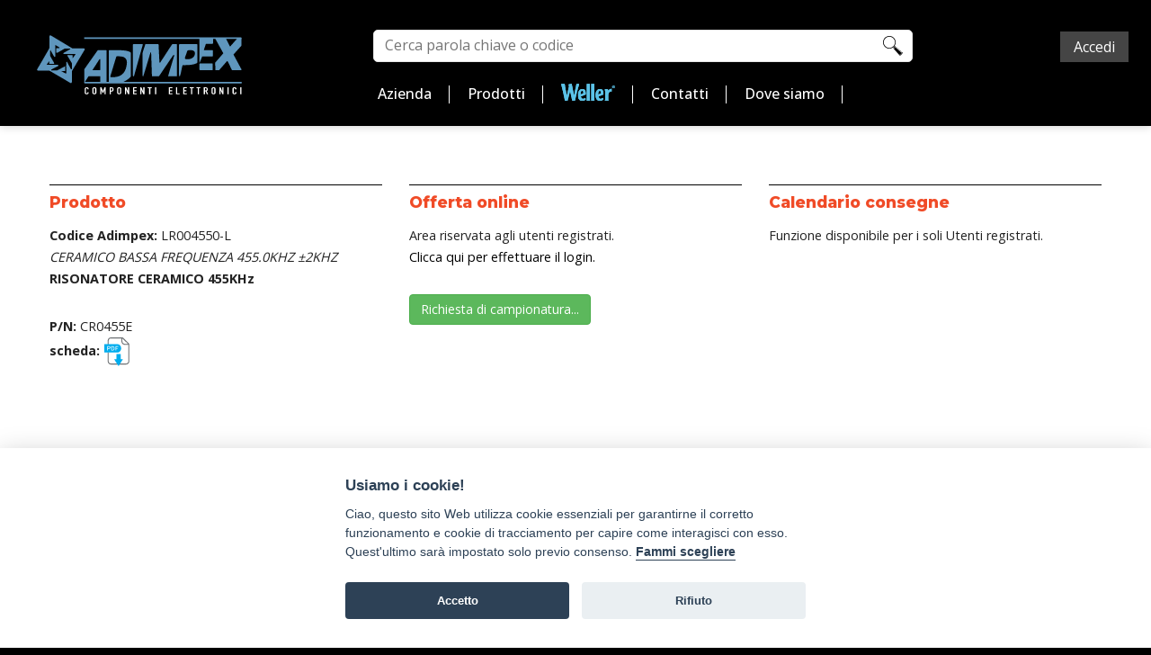

--- FILE ---
content_type: text/html; charset=utf-8
request_url: https://www.adimpex.it/dettaglio?idprod=LR004550-L
body_size: 38433
content:



<!DOCTYPE html>
<html>
    
    <head>
    <meta charset="utf-8">
    
	
	<title></title>
	<meta name="description" content="Adimpex - Componenti Elettronici">
	<link rel="canonical" href="https://www.adimpex.it/dettaglio/" />


    <meta name="author" content="www.gruppoeidos.it">
    <meta name="viewport" content="width=device-width, initial-scale=1.0">
    
    <!-- Google Tag Manager (ADIMPEX)-->
<script>(function(w,d,s,l,i){w[l]=w[l]||[];w[l].push({'gtm.start':
new Date().getTime(),event:'gtm.js'});var f=d.getElementsByTagName(s)[0],
j=d.createElement(s),dl=l!='dataLayer'?'&l='+l:'';j.async=true;j.src=
'https://www.googletagmanager.com/gtm.js?id='+i+dl;f.parentNode.insertBefore(j,f);
})(window,document,'script','dataLayer','GTM-TJWWRVM2');</script>
<!-- End Google Tag Manager -->
    
    
   <!-- Google tag (gtag.js) -->
<script async src="https://www.googletagmanager.com/gtag/js?id=G-0DKGDDP1HF"></script>
<script>
  window.dataLayer = window.dataLayer || [];
  function gtag(){window.dataLayer.push(arguments);}
  gtag('js', new Date());

  gtag('config', 'G-0DKGDDP1HF');
</script>
    
    <!-- Styles
    ================================================== -->
    <link type="text/css" href="/res/layout/css/bootstrap.css" rel="stylesheet">
    <link type="text/css" href="/res/layout/css/slick.css" rel="stylesheet">
    <link type="text/css" href="/res/layout/css/fullcalendar.css" rel="stylesheet">
    <link type="text/css" href="/res/layout/css/Chart.min.css" rel="stylesheet">
    <link type="text/css" href="/res/layout/css/jquery.dataTables.min.css" rel="stylesheet">
    <link type="text/css" href="/res/layout/css/main.css?v=20062023" rel="stylesheet">
    <link type="text/css" href="/res/layout/css/ADI.css" rel="stylesheet">
    <link type="text/css" href="/res/layout/css/D-DIN-Condensed-Bold.css" rel="stylesheet">
    <link type="text/css" href="/res/layout/css/D-DINCondensed.css" rel="stylesheet">
    <link type="text/css" href="/res/layout/css/Filter-boxes-style1.css" rel="stylesheet">
    <link type="text/css" href="/res/layout/css/masonry-slider-view.css" rel="stylesheet">
   
    
     <!-- LinkedIN
    ================================================== -->
    <script src="https://platform.linkedin.com/in.js" type="text/javascript"> lang: en_US</script>
    <script type="IN/FollowCompany" data-id="69240345" data-counter="bottom"></script>
    
    <!-- Cookieconsent
    ================================================== -->
    <link rel="stylesheet" type="text/css" href="https://cdn.jsdelivr.net/gh/orestbida/cookieconsent@v2.8.0/dist/cookieconsent.css" />
    
    <!-- HTML5 shim and Respond.js IE8 support of HTML5 elements and media queries -->
    <!--[if lt IE 9]>
      <script src="/res/layout/js/html5shiv.js"></script>
      <script src="/res/layout/js/respond.min.js"></script>
    <![endif]-->

   
  


    <!-- Javascript
    ================================================== -->
    <script type="text/javascript" src="/res/layout/js/popper.min.js"></script>
    <script type="text/javascript" src="/res/layout/js/jquery-1.10.2.min.js"></script>
    <script type="text/javascript" src="/res/layout/js/slick.min.js"></script>
    <script type="text/javascript" src="/res/layout/js/bootstrap.min.js"></script>
    <script type="text/javascript" src="/res/layout/js/fullcalendar.js"></script>
    <script type="text/javascript" src="/res/layout/js/Chart.bundle.min.js"></script>
    <script type="text/javascript" src="/res/layout/js/jquery.dataTables.min.js"></script>
    <script type="text/javascript" src="https://cdn.jsdelivr.net/npm/bootstrap@5.2.2/dist/js/bootstrap.bundle.min.js"></script>
    
    
    		
	<script type="text/javascript" src="/res//layout/js/dataTables.buttons.min.js"></script>
	<script type="text/javascript" src="/res//layout/js/buttons.flash.min.js"></script>
	<script type="text/javascript" src="/res/layout/js/jszip.min.js"></script>
    
	<script type="text/javascript" src="/res/layout/js/pdfmake.min.js"></script>
	<script type="text/javascript" src="/res/layout/js/vfs_fonts.js"></script>
	<script type="text/javascript" src="/res/layout/js/buttons.html5.min.js"></script>
	<script type="text/javascript" src="/res/layout/js/buttons.print.min.js"></script>

    <script type="text/javascript" src="/res/layout/js/eidos.js"></script>
    
    <script defer src="https://ajax.aspnetcdn.com/ajax/jquery.validate/1.19.2/jquery.validate.js"></script>
    <script defer src="https://ajax.aspnetcdn.com/ajax/mvc/5.2.3/jquery.validate.unobtrusive.js"></script>
    
      <!-- Javascript ADIMPEX
    ================================================== -->
    <script type="text/javascript" src="/res/layout/js/onscroll.js"></script>
    <script type="text/javascript" src="/res/layout/js/filterDiv.js"></script>
    <script type="text/javascript" src="/res/layout/js/ADI.js"></script>
    <script type="text/javascript" src="/res/layout/js/masonry-slider-view.js"></script>
    <script type="text/javascript" src="/res/layout/js/404-redirect.js"></script>


    <!-- Fav and touch icons -->
    <link rel="apple-touch-icon-precomposed" sizes="144x144" href="/res/layout/apple-touch-icon-144-precomposed.png">
    <link rel="apple-touch-icon-precomposed" sizes="114x114" href="/res/layout/apple-touch-icon-114-precomposed.png">
    <link rel="apple-touch-icon-precomposed" sizes="72x72" href="/res/layout/apple-touch-icon-72-precomposed.png">
    <link rel="apple-touch-icon-precomposed" href="/res/layout/apple-touch-icon-57-precomposed.png">
    <link rel="shortcut icon" href="/res/layout/favicon.png">
    
    <!-- Structured Data -->
    <script type="application/ld+json">
    {
      "@context": "https://schema.org",
      "@type": "LocalBusiness",
      "image": [
        "https://www.adimpex.it/media/1005/tmp-azienda.jpg"
       ],
      "@id": "https://www.adimpex.it",
      "name": "Adimpex Srl",
      "address": {
        "@type": "PostalAddress",
        "streetAddress": "via Adriatica 17/C",
        "addressLocality": "Castelfidardo",
        "addressRegion": "AN",
        "postalCode": "60022",
        "addressCountry": "IT"
      },
	  "telephone": "071721091",
      "review": {
        "@type": "Review",
        "reviewRating": {
          "@type": "Rating",
          "ratingValue": "5",
          "bestRating": "5"
        },
		"author": {
          "@type": "Person",
          "name": "Stefano Scortechini"
        }
      },
      "geo": {
        "@type": "GeoCoordinates",
        "latitude": 43.49181766475102,
        "longitude": 13.559296131134035
      },
      "openingHoursSpecification": [
        {
          "@type": "OpeningHoursSpecification",
          "dayOfWeek": [
            "Monday",
            "Tuesday",
			"Wednesday",
            "Thursday",
            "Friday"
          ],
          "opens": "08:15",
          "closes": "18:00"
        }
      ]
    }
    </script>
    

    <!-- Google tag (gtag.js) -->
    <script async src="https://www.googletagmanager.com/gtag/js?id=G-0DKGDDP1HF"></script>
    <script>
      window.dataLayer = window.dataLayer || [];
      function gtag(){dataLayer.push(arguments);}
      gtag('js', new Date());
    
      gtag('config', 'G-0DKGDDP1HF');
    </script>
    
    
    
    
    <script type="text/javascript">
        $(document).ready(function () {
			// Fix input element click problem
            $('.dropdown input, .dropdown label').click(function (e) {
                e.stopPropagation();
            });	
            //Attivazione Dropdown anche con hover
            if (/Android|webOS|iPhone|iPad|iPod|BlackBerry|IEMobile|Opera Mini/i.test(navigator.userAgent)) {
            }
            else {
                
                $(".mainMenu li.dropdown").hover(function () {
                    $(this).find(".dropdown-menu").stop(true, true).slideDown(300);
                }, function () {
                    $(this).find(".dropdown-menu").stop(true, true).slideUp(300);
                });
            }	            
            //Carousel hero
            $(".carousel-promo").slick({
                slidesToShow: 1,
                slidesToScroll: 1,
                arrows: false,
                draggable: true,
                dots: true,
                speed: 1000,
				autoplay: true,
                autoplaySpeed: 3000
            });
			//Carousel offerte
			$('.carousel-offers').slick({
				dots: false,
				infinite: true,
				speed: 1000,
				slidesToShow: 5,
				slidesToScroll: 5,
				autoplay: true,
				autoplaySpeed: 4000,			  
				responsive: [
				{
				  breakpoint: 1024,
				  settings: {
					slidesToShow: 3,
					slidesToScroll: 3,
					infinite: true,
				  }
				},
				{
				  breakpoint: 600,
				  settings: {
					slidesToShow: 2,
					slidesToScroll: 2
				  }
				},
				{
				  breakpoint: 480,
				  settings: {
					slidesToShow: 1,
					slidesToScroll: 1
				  }
				}
				]
			});			

			//Carousel brands
			$('.carousel-brands').slick({
				dots: false,
				infinite: true,
				speed: 1000,
				slidesToShow: 5,
				slidesToScroll: 3,
				autoplay: true,
				autoplaySpeed: 4000,			  
				responsive: [
				{
				  breakpoint: 1024,
				  settings: {
					slidesToShow: 3,
					slidesToScroll: 3,
					infinite: true,
				  }
				},
				{
				  breakpoint: 600,
				  settings: {
					slidesToShow: 2,
					slidesToScroll: 2
				  }
				},
				{
				  breakpoint: 480,
				  settings: {
					slidesToShow: 1,
					slidesToScroll: 1
				  }
				}
				]
			});			

			//Carousel gallery
			$('.carousel-gallery').slick({
				dots: false,
				infinite: true,
				speed: 1000,
				slidesToShow: 1,
				slidesToScroll: 1,
				autoplaySpeed: 4000,			  
			});			
				
        });
    </script>
    
    <style>
        .anchor {
            scroll-margin-top: 10em;
        }
        
        .anchor2 {
            scroll-margin-top: 5em;
        }
    </style>
    
    </head>

    <body>
        
        <!-- Google Tag Manager (noscript) (ADIMPEX)-->
<noscript><iframe src="https://www.googletagmanager.com/ns.html?id=GTM-TJWWRVM2"
height="0" width="0" style="display:none;visibility:hidden"></iframe></noscript>
<!-- End Google Tag Manager (noscript) -->

    <!-- Cookieconsent -->
    <script defer src="https://cdn.jsdelivr.net/gh/orestbida/cookieconsent@v2.8.0/dist/cookieconsent.js"></script>
    <script>
        window.addEventListener('load', function(){

            // obtain plugin
            var cc = initCookieConsent();

            // run plugin with your configuration
            cc.run({
                current_lang: 'it',
                autoclear_cookies: true,                   // default: false
                page_scripts: true,                        // default: false

                // mode: 'opt-in'                          // default: 'opt-in'; value: 'opt-in' or 'opt-out'
                // delay: 0,                               // default: 0
                // auto_language: '',                      // default: null; could also be 'browser' or 'document'
                // autorun: true,                          // default: true
                // force_consent: false,                   // default: false
                // hide_from_bots: false,                  // default: false
                // remove_cookie_tables: false             // default: false
                // cookie_name: 'cc_cookie',               // default: 'cc_cookie'
                // cookie_expiration: 182,                 // default: 182 (days)
                // cookie_necessary_only_expiration: 182   // default: disabled
                // cookie_domain: location.hostname,       // default: current domain
                // cookie_path: '/',                       // default: root
                // cookie_same_site: 'Lax',                // default: 'Lax'
                // use_rfc_cookie: false,                  // default: false
                // revision: 0,                            // default: 0

                onFirstAction: function(user_preferences, cookie){
                    // callback triggered only once on the first accept/reject action
                },

                onAccept: function (cookie) {
                    // callback triggered on the first accept/reject action, and after each page load
                },

                onChange: function (cookie, changed_categories) {
                    // callback triggered when user changes preferences after consent has already been given
                },

                gui_options: {
                    consent_modal: {
                        layout: 'bar',               // box/cloud/bar
                        position: 'bottom center',     // bottom/middle/top + left/right/center
                        transition: 'slide',           // zoom/slide
                        swap_buttons: false            // enable to invert buttons
                    },
                    settings_modal: {
                        layout: 'box',                 // box/bar
                        // position: 'left',           // left/right
                        transition: 'slide'            // zoom/slide
                    }
                },

                languages: {
                    'it': {
                        consent_modal: {
                            title: 'Usiamo i cookie!',
                            description: 'Ciao, questo sito Web utilizza cookie essenziali per garantirne il corretto funzionamento e cookie di tracciamento per capire come interagisci con esso. Quest\'ultimo sarà impostato solo previo consenso. <button type="button" data-cc="c-settings" class="cc-link">Fammi scegliere</button>',
                            primary_btn: {
                                text: 'Accetto',
                                role: 'accept_all'              // 'accept_selected' or 'accept_all'
                            },
                            secondary_btn: {
                                text: 'Rifiuto',
                                role: 'accept_necessary'        // 'settings' or 'accept_necessary'
                            }
                        },
                        settings_modal: {
                            title: 'Impostazioni',
                            save_settings_btn: 'Salva preferenze',
                            accept_all_btn: 'Accetto',
                            reject_all_btn: 'Rifiuto',
                            close_btn_label: 'Chiudi',
                            cookie_table_headers: [
                                {col1: 'Name'},
                                {col2: 'Domain'},
                                {col3: 'Expiration'},
                                {col4: 'Description'}
                            ],
                            blocks: [
                                {
                                    title: 'Uso dei cookie',
                                    description: 'Questo sito web utilizza i cookie per garantire le funzionalità di base del sito stesso e per migliorare la tua esperienza online. Puoi scegliere per ciascuna categoria di aderire/rifiutare quando vuoi. Per maggiori dettagli relativi a cookie e altri dati sensibili, si prega di leggere l\'<a href="https://www.adimpex.it/privacy-e-cookie-policy" class="cc-link">informativa privacy</a> completa.'
                                }, {
                                    title: 'Necessari',
                                    description: 'I cookie necessari sono assolutamente essenziali per il corretto funzionamento del sito web. Questi cookie garantiscono le funzionalità di base e le caratteristiche di sicurezza del sito web.',
                                    toggle: {
                                        value: 'necessary',
                                        enabled: true,
                                        readonly: true          // cookie categories with readonly=true are all treated as "necessary cookies"
                                    }
                                }, {
                                    title: 'Statistici',
                                    description: 'I cookie statistici aiutano i proprietari di siti Web a capire come i visitatori interagiscono con i siti Web raccogliendo e segnalando informazioni in forma anonima.',
                                    toggle: {
                                        value: 'analytics',     // your cookie category
                                        enabled: true,
                                        readonly: false
                                    },
                                    cookie_table: [             // list of all expected cookies
                                        {
                                            col1: '^_ga',       // match all cookies starting with "_ga"
                                            col2: 'google.com',
                                            col3: '2 years',
                                            col4: 'Registra un ID univoco che viene utilizzato per generare dati statistici in qualsiasi modo i visitatori utilizzano il sito web.',
                                            is_regex: true
                                        },
                                        {
                                            col1: '^_gat',       
                                            col2: 'google.com',
                                            col3: '2 years',
                                            col4: 'Utilizzato da Google Analytics per limitare la frequenza delle richieste.',
                                            is_regex: true
                                        },
                                        {
                                            col1: '_gid',
                                            col2: 'google.com',
                                            col3: '1 day',
                                            col4: 'Registra un ID univoco che viene utilizzato per generare dati statistici in qualsiasi modo i visitatori utilizzano il sito web.',
                                        }
                                    ]
                                }, {
                                    title: 'Preferenze',
                                    description: 'Questi cookie consentono al sito di ricordare le informazioni riguardanti il modo in cui il sito Web si comporta o appare.',
                                    toggle: {
                                        value: 'targeting',
                                        enabled: false,
                                        readonly: false
                                    }
                                }, {
                                    title: 'Maggiori informazioni',
                                    description: 'Per qualsiasi domanda in relazione alla nostra politica sui cookie e alle tue scelte, ti invitiamo <a class="cc-link" href="https://www.adimpex.it/contatti/">a contattarci</a>.',
                                }
                            ]
                        }
                    }
                }
            });
        });
    </script>
    
    <!-- HEADER -->
    	
        <header>
            <div class="container">
                <div class="row">
                    <div class="col-md-12">
                        <div class="logo">
                            <a href="/">
                                <img alt="Adimpex" src="/res/layout/images/logo-original.svg" />
                            </a>
                        </div>
                        <div class="toggle visible-sm visible-xs">
                            <a id="nav-toggle" data-toggle="collapse" data-target=".menu" href="#"><span></span></a>
                        </div>
                        <div class="l-toggle visible-sm visible-xs">
                            <a id="l-nav-toggle" data-toggle="collapse" data-target=".logged-menu" href="#"><span></span></a>
                        </div>
                        
                    </div>
                </div>
            </div>
            <!-- Menu -->
            <nav class="menu collapse">
                <div class="container">
                    <div class="row">
                        <div class="col-md-12">
                            <ul class="mainMenu">
<li><a data-udi="umb://document/e246cc75fdca4d72ac8b3c9e7f96ba21" href="https://www.adimpex.it/azienda/" title="Azienda" data-anchor="#">Azienda</a></li>
<li class="dropdown"><a href="/vetrina/" title="Prodotti" class="dropdown-toggle">Prodotti</a>
<ul class="dropdown-menu" style="top: 90%!important;">
<li class="sub-menu-toggle"><a href="/vetrina/" title="Prodotti vetrina">VETRINA</a>
<ul class="dropdown-sub-menu">
<li><a href="/vetrina/#componenti">COMPONENTI</a></li>
<li><a href="/vetrina/#lcd">LCD</a></li>
<li><a href="/vetrina/#connettori">CONNETTORI</a></li>
<li><a href="/vetrina/#interruttori">INTERRUTTORI</a></li>
<li><a href="/vetrina/#accessori">ACCESSORI</a></li>
</ul>
</li>
<li><a href="/cat/tutti/tutti/" title="Prodotti indice" data-anchor="#">INDICE ALFABETICO</a></li>
</ul>
</li>
<li><a style="display: flex;" href="/wellerhome"><img style="max-width: 60px;" class="weller-opt-menu" src="/media/1881/weller-logo.svg" alt="" /></a></li>
<li><a data-udi="umb://document/91a5ca43b0b74a6f8870bf9fcbd7bb55" href="https://www.adimpex.it/contatti/" title="Contatti" data-anchor="#">Contatti</a></li>
<li><a data-udi="umb://document/0b6e72f972e9495d9f52764b02f924a7" href="https://www.adimpex.it/dove-siamo/" title="Dove Siamo" data-anchor="#">Dove siamo</a></li>
</ul>
                        </div>
                            
                    </div>
                    
                </div>
            </nav>
            
            <div align=right style="padding: 30px 75px 0px 0px; min-width: 1720px">
                    <script src="https://platform.linkedin.com/in.js" type="text/javascript"> lang: en_US</script>
                    <script type="IN/FollowCompany" data-id="69240345" data-counter="bottom"></script>
            </div>

<!--// [EIDOS_UNICA_SP_WEBAPP_Form_Header] @UTENTE:  @urlFullPath: https://www.adimpex.it/dettaglio?idprod=lr004550-l @XMLSTRING: _fun~header§idprod~LR004550-L§ //-->
 <nav class="shop-header">
  <div class="container">					
    <div class="row">
     <div class="col-md-12" id="ucoom_cartpanel">
    <div class="free-search-h">
    <form method="post" id="frm_src"><input type="text" id="txt_src" name="txt_src" placeholder="Cerca parola chiave o codice" ><input id="CmdDoSrc" type="button" onclick="DoSrc();"/></form>
    <script type="text/javascript"> 
	$(function(){ SetEnter("#txt_src", "#CmdDoSrc"); });

	 function SetEnter(id_input, id_cmd) {
     $(id_input).bind("keypress", function (e) {
        var code = (e.keyCode ? e.keyCode : e.which);
        if (code == 13) { //Enter keycode
            $(id_cmd).click();
            return false;
        }
     });
    }

	 function DoSrc() {								
      if ($("#txt_src").val().length<3) { alert("Inserire almeno 3 caratteri per la ricerca"); return; }
      var pathname = window.location.pathname;
	  var fullurl = window.location.href;
	  if (fullurl.indexOf("?") > -1) { $("#frm_src").attr("action", pathname);  }
      if (pathname.indexOf("/cat/")==-1) { $("#frm_src").attr("action", "/cat/tutti/tutti/"); }	
      $("#frm_src").submit(); }
    </script>
    </div>
<div class="login-container">
	<div class="dropdown">
		<a href="#" class="dropdown-toggle" data-toggle="dropdown" role="button" aria-expanded="true">Accedi</a>
		<div class="dropdown-menu">
			<form method="post" action="/account">
			<input type="hidden" value="dologin" name="fun" />
			<div class="form-group">
				<label>Username</label>
				<input class="form-control" type="text" name="usr"/>
			</div>
			<div class="form-group">
       			<label>Password</label>
				<input class="form-control" type="password" name="pwd"/>
			</div>
			<input class="btn btn-default" type="submit" value="Login"/>
			</form>

			<a href="/account?fun=richiedi" class="btn btn-default">Richiedi password...</a>

		</div>
	</div>
</div>

   	</div>
   </div>
  </div>
 </nav>
        </header>


    <!-- /HEADER -->
    
    <!-- CONTENT BANNER-->
    	
	


    <!--/ CONTENT BANNER-->
    
    <!-- CONTENT -->
    	
	
       
<!--// [EIDOS_UNICA_SP_WEBAPP_Form_Dettaglio] @UTENTE:  @urlFullPath: https://www.adimpex.it/dettaglio?idprod=lr004550-l @XMLSTRING: _fun~§idprod~LR004550-L§ //-->     <!-- CONTENT -->
 <section class="content prods"><!-- Categorie -->
 <div class="container">
 <div class="row">
 <div class="col-md-12">
 <div class="dashboard">
 	<div class="dash-overview">
 		<div class="row">
 			<div class="col-md-4">
 				<div class="d-panel">	
 					<h6><span>Prodotto</span></h6>																	
 					<p><strong>Codice Adimpex:</strong> LR004550-L<br />
 					<em>CERAMICO BASSA FREQUENZA 455.0KHZ ±2KHZ</em><br />
 					<strong>RISONATORE CERAMICO    455KHz</strong><p>
 					<p><strong>P/N:</strong> CR0455E<br /><strong>scheda: </strong><a target="_blank" href="/res/sched_prod/LR004550-L.pdf"><img alt="" src="/res/layout/images/ico-pdf.svg"></a> </p>


 <div class="carousel-gallery std-arrow">
                <div><div class="img"><img class="img-responsive" src="/res/img_prod/F-CRLOW.jpg" alt="LR004550-L" /></div></div>
				<div><div class="img"><img  alt="disegno-LR004550-L" class="img-responsive" src="/res/dsg_prod/D-CRLOW.jpg"></div></div>
</div>

  		
  	</div>
  </div>
  <div class="col-md-4">
  	<div class="d-panel">
  		<h6><span>Offerta online</span></h6>
  		<p> Area riservata agli utenti registrati.<br />
  <a href="/account" >Clicca qui per effettuare il login.</a>
  
  		</p></div>
  </div>
  
  <div class="col-md-4">
  	<div class="d-panel">
  		<h6><span>Calendario consegne</span></h6>
 Funzione disponibile per i soli Utenti registrati.											
	 		</div>
	 	</div>
	 </div>																
	</div>
 </div>
 </div>
 </div>
 </div>
 </section>		
 <!--/ CONTENT -->
 <script type="text/javascript">
   $(document).ready(function() { 
	SetNumInt(".num");
  });
  </script>
 <!-- Modal Campionatura-->
        <div class="modal fade" id="modalCampionatura">
            <div class="modal-dialog modal-lg">
            <div class="modal-content">
                <div class="modal-header">
                <button type="button" class="close" data-dismiss="modal" aria-hidden="true">&times;</button>
                <p class="modal-title"><h2>Richiesta di campionatura</h2></p>
                </div>
                <div class="modal-body">                   
<div class="row">
<form method="post" action="/dettaglio">
<input type="hidden" name="idprod" value="LR004550-L" />
<input name="fun" type="hidden" value="campionatura">
<div class="form-group col-md-6"><label>Inserisca la quantità che desidera ricevere:</label>
	<select class="form-control input" name="qtyr">	
	<option value="1 pz gratuito"> 1 gratis </option>
	<option value="2 pz gratuito"> 2 gratis </option>
	<option value="3 pz gratuito"> 3 gratis </option>
	<option value="4 pz gratuito"> 4 gratis </option>
	<option value="5 pz gratuito"> 5 gratis </option>
	<option value="6 pz gratuito"> 6 gratis </option>
	<option value="7 pz gratuito"> 7 gratis </option>
	<option value="8 pz gratuito"> 8 gratis </option>
	<option value="9 pz gratuito"> 9 gratis </option>
	<option value="10 pz gratuito"> 10 gratis </option>
	</select>
</div>
<div class="form-group col-md-6"><label>Selezionare il tipo di spedizione:</label>
	<select class="form-control input" name="tiposped">	
	<option selected="selected" value="con merce">Inserire i campioni nel prossimo ordine</option>
	<option value="corriere cliente">Spedire urgentemente con corriere a pagamento</option>
	</select>
</div>
<div class="form-group col-md-6"><label>Indicare i consumi previsti dell'articolo: </label>
	<div class="form-inline">
		<input class="form-control" name="consumi" type="text" maxlength="10" size="4">
		<select class="form-control input" name="periodo">
		<option value="una tantum">una tantum</option>
		<option value="mese">mese</option>
		<option value="anno">anno</option>
		</select>
	</div>
</div>
<div class="form-group col-md-6"><label>target price: (€)</label>	
	<input class="form-control" name="target" type="text" maxlength="20" size="8">	
</div>
<div class="form-group col-md-6"><label>Indicare l'applicazione o il nome del progetto:</label>
	<input class="form-control" name="applicazione" type="text" maxlength="30" size="20">
</div>
<div class="form-group col-md-6"><label>Previsione ordini a partire da:</label>
	<select class="form-control input" name="ordinida" ><option>1 / 2026</option><option>2 / 2026</option><option>3 / 2026</option><option>4 / 2026</option><option>5 / 2026</option><option>6 / 2026</option><option>7 / 2026</option><option>8 / 2026</option></select>
</div>
<div class="form-group col-md-6"><label>Nuovo progetto?</label>
	<select class="form-control input" name="nuovoprog">
	<option value="si">si</option>
	<option value="no">no</option>
	</select>
</div> 
<div class="form-group col-md-6"><label>Utilizza già un prodotto di altra marca?</label>
	<div class="form-inline">
	<input class="form-control" name="utilizza" type="text" maxlength="80" size="15">
    <em>(codice e/o brand name)</em>
	</div>
</div>
<div class="form-group col-md-6"><label>In caso affermativo, può indicarci dove lo acquista?</label>
	<input class="form-control" name="acquistada" id="acquistada" type="text" maxlength="60" size="40">
</div>
<div class="form-group col-md-6"><label>Richiesta dal sig.</label>
	<input class="form-control" name="persona" type="text" maxlength="40" size="40">
</div>

<div class="form-group col-md-12"><label>Note aggiuntive:</label>
	<textarea class="form-control input" name="notecamp" id="notecamp" rows="3" cols="30" wrap="virtual"></textarea> 
</div>
<div class="form-group col-md-12">Il limite di invio mensile per campionature gratuite è di 5 € </div>
<div class="form-group col-md-12"><input type="submit" value="Invia richiesta" class="btn btn-success"> &nbsp; &nbsp; <input type="button" value="Annulla" class="btn" data-dismiss="modal" ></div>

</form>
</div>
				</div>
            </div><!-- /.modal-content -->
            </div><!-- /.modal-dialog -->
        </div><!-- /.modal -->               
 <!-- Modal Quotazione-->
        <div class="modal fade" id="modalQuotazione">
            <div class="modal-dialog modal-lg">
            <div class="modal-content">
                <div class="modal-header">
                <button type="button" class="close" data-dismiss="modal" aria-hidden="true">&times;</button>
                <p class="modal-title"><h2>Richiesta di Quotazione speciale</h2></p>
                </div>
                <div class="modal-body">                   
<div class="row">
<form method="post" action="/dettaglio">
<input type="hidden" name="idprod" value="LR004550-L" />
<input name="fun" type="hidden" value="quotazione">
<div class="col-md-12">Per ordini di particolare entità è possibile concordare condizioni speciali di fornitura con l'uff. vendite utilizzando il modulo sottostante.</div>
<div class="form-group col-md-6"><label>Indicare i consumi previsti dell'articolo: </label>
	<div class="form-inline">
		<input class="form-control" name="consumi" type="text" maxlength="10" size="4">
		<select class="form-control input" name="periodo">		
		<option value="mese">mese</option>
		<option value="anno">anno</option>
		</select>
	</div>
</div>

<div class="form-group col-md-6"><label>Indicare l'applicazione o il nome del progetto:</label>
	<input class="form-control" name="applicazione" id="applicazione" type="text" maxlength="30" size="20">
</div>
<div class="form-group col-md-6"><label>Richiesta dal sig.</label>
	<input class="form-control" name="persona" id="persona" type="text" maxlength="40" size="40">
</div>
<div class="form-group col-md-6"><label>Indirizzo email valido:</label>
	<input class="form-control" name="indemail" id="indemail" type="text" value="">
</div>
<div class="form-group col-md-12"><label>Note aggiuntive:</label>
	<textarea class="form-control input" name="notecamp" id="notecamp" rows="3" cols="30" wrap="virtual"></textarea> 
</div>
<div class="form-group col-md-12">Il limite di invio mensile per campionature gratuite è di 5 € </div>
<div class="form-group col-md-12"><input type="submit" value="Invia richiesta" class="btn btn-success"> &nbsp; &nbsp; <input type="button" value="Annulla" class="btn" data-dismiss="modal" ></div>

</form>
</div>
				</div>
            </div><!-- /.modal-content -->
            </div><!-- /.modal-dialog -->
        </div><!-- /.modal -->          

       
       
       
       
       
      <script>
$( document ).ready(function() {
    var modalCampionatura = $(':input[value="Richiesta di Campionatura..."]');
    var modalQuotazione = $(':input[value="Richiesta di Quotazione speciale..."]');
    var element = document.getElementsByClassName('d-panel');
    var formElement = $('form[action="/dettaglio"]');
    modalCampionatura.remove();
    modalQuotazione.remove();
    if (formElement.length == 2){
        element[1].innerHTML +="<a class='btn btn-success' href='#' data-toggle='modal' data-target='#modalCampionatura'><span>Richiesta di campionatura...<span></a>";
    }
    else{
        element[1].innerHTML +="<a style='margin-top:-150px' class='btn btn-success' href='#' data-toggle='modal' data-target='#modalCampionatura'><span>Richiesta di campionatura...<span></a>";
    }
});
      </script> 
      
      
      
      


    <!--/ CONTENT-->
    
    <!-- FOOTER -->
    	
		<footer>
            <div class="top">
                <div class="container">
                    <div class="row">
						<div class="col-md-4">
						    <p><strong>AZIENDA</strong></p>
<ul>
<li><a data-udi="umb://document/e246cc75fdca4d72ac8b3c9e7f96ba21" href="https://www.adimpex.it/azienda/" title="Azienda" class="list" data-anchor="#">Storia</a></li>
<li><a href="/condizioni-generali-vendita" title="Condizioni generali di vendita" class="list">Condizioni generali di vendita</a></li>
<li><a href="/politica-qualita" title="Politica per la qualità" class="list">Politica per la qualità</a></li>
<li><a href="/privacy-e-cookie-policy" title="Privacy e Cookie Policy" class="list">Privacy e Cookie Policy</a></li>
</ul>
						</div>
						<div class="col-md-4">
						    <p><strong>PRODOTTI</strong></p>
<ul>
<li><a href="/vetrina/#componenti" class="list">Componenti</a></li>
<li><a href="/vetrina/#lcd" class="list">Lcd</a></li>
<li><a href="/vetrina/#connettori" class="list">Connettori</a></li>
<li><a href="/vetrina/#interruttori" class="list">Interruttori</a></li>
<li><a href="/vetrina/#accessori" class="list">Accessori</a></li>
</ul>
						</div>
						<div class="col-md-4">
						    <p><strong>CONTATTI</strong></p>
<ul>
<li>T. +39 071721091</li>
<li>F. +39 0717210922</li>
<li><a href="mailto:info@adimpex.it">info@adimpex.it</a></li>
<li> </li>
<li><a data-udi="umb://document/0b6e72f972e9495d9f52764b02f924a7" href="https://www.adimpex.it/dove-siamo/" title="Dove Siamo" data-anchor="#">Dove siamo</a></li>
</ul>
						</div>
                    </div>
                </div>
            </div>
            <div class="bottom">
                <div class="container">
                    <div class="row">
                        <div class="col-sm-8">
                            <small>Adimpex S.r.l. Via Adriatica 17/c 60022 Castelfidardo (AN) p.iva 00207600420 </small>
                        </div>
                        <div class="col-sm-4 text-right">
                            <a href="#" data-toggle="modal" data-target="#modalCredits"><small>Credits</small></a>
                        </div>
                    </div>
                </div>
            </div>
            
        </footer>	
	

    <!--/ FOOTER-->
    

        <!-- Modal Credits-->
        <div class="modal fade" id="modalCredits" style="left: 50%; box-shadow: none;">
            <div class="modal-dialog modal-sm">
            <div class="modal-content">
                <div class="modal-header">
                <button type="button" class="close" data-dismiss="modal" aria-hidden="true">&times;</button>
                <p class="modal-title">Credits</p>
                </div>
                <div class="modal-body alignCenter">
                    <p><a href="http://www.studioconti.biz/" target="_blank">
					<img alt="Studio Conti" src="/res/layout/images/credits-conti.png" /></a><br />
					<small>web design </small></p>
                    <p><a href="http://www.gruppoeidos.it/" target="_blank">
					<img alt="Eidos" src="/res/layout/images/credits-eidos.png" /></a><br />
					<small>web developed</small></p>
                </div>
            </div><!-- /.modal-content -->
            </div><!-- /.modal-dialog -->
        </div><!-- /.modal -->

        <div id="divglobalres"></div>
		<div id="divcart" style="display: none"></div>
		<div id="divloading" style="display: none"></div>
		
      
    <script>
        const popoverTriggerList = document.querySelectorAll('[data-bs-toggle="popover"]')
        const popoverList = [...popoverTriggerList].map(popoverTriggerEl => new bootstrap.Popover(popoverTriggerEl))
    </script>
    
        

    
    
    </body>
</html>





--- FILE ---
content_type: text/css
request_url: https://www.adimpex.it/res/layout/css/fullcalendar.css
body_size: 14538
content:
/*
@font-face {
  font-family: 'Montserrat';
  font-style: normal;
  font-weight: 400;
  src: local('Montserrat Regular'), local('Montserrat-Regular'), url(https://fonts.gstatic.com/s/montserrat/v14/JTUSjIg1_i6t8kCHKm459Wlhzg.ttf) format('truetype');
}
@font-face {
  font-family: 'Montserrat';
  font-style: normal;
  font-weight: 600;
  src: local('Montserrat SemiBold'), local('Montserrat-SemiBold'), url(https://fonts.gstatic.com/s/montserrat/v14/JTURjIg1_i6t8kCHKm45_bZF3gnD-w.ttf) format('truetype');
}
@font-face {
  font-family: 'Open Sans';
  font-style: normal;
  font-weight: 400;
  src: local('Open Sans Regular'), local('OpenSans-Regular'), url(https://fonts.gstatic.com/s/opensans/v17/mem8YaGs126MiZpBA-UFVZ0e.ttf) format('truetype');
}
@font-face {
  font-family: 'Open Sans';
  font-style: normal;
  font-weight: 600;
  src: local('Open Sans SemiBold'), local('OpenSans-SemiBold'), url(https://fonts.gstatic.com/s/opensans/v17/mem5YaGs126MiZpBA-UNirkOUuhs.ttf) format('truetype');
}
@font-face {
  font-family: 'Open Sans';
  font-style: normal;
  font-weight: 700;
  src: local('Open Sans Bold'), local('OpenSans-Bold'), url(https://fonts.gstatic.com/s/opensans/v17/mem5YaGs126MiZpBA-UN7rgOUuhs.ttf) format('truetype');
}
*/

td.fc-day {
  background: #fff !important;
  font-family: "Open Sans", sans-serif;
}
td.fc-today {
  background: #fff !important;
  position: relative;
}
.fc-first th {
  /*font-family: "Open Sans", sans-serif;*/
  background: #f7f7f7 !important;
  color: #36474f;
  font-size: 14px !important;
  font-weight: 600 !important;
  border-top: 1px solid #ccc;
}
.fc-event-inner {
  /*font-family: 'Open Sans', sans-serif;*/
  /*background: #03a9f3 !important;*/
  color: #fff !important;
  font-size: 12px !important;
  font-weight: 400 !important;
  padding: 5px 4px !important;
}
.fc {
  direction: ltr;
  text-align: left;
}
.fc table {
  border-collapse: collapse;
  border-spacing: 0;
}
html .fc,
.fc table {
  font-size: 1em;
  /*font-family: "Montserrat", sans-serif;*/
}
.fc td,
.fc th {
  padding: 0;
  vertical-align: top;
}
/* Header
------------------------------------------------------------------------*/
.fc-header td {
  white-space: nowrap;
  padding: 15px 10px 0px;
}
.fc-header-left {
  width: 25%;
  text-align: left;
}
.fc-header-center {
  text-align: center;
}
.fc-header-right {
  width: 25%;
  text-align: right;
}
.fc-header-title {
  display: inline-block;
  vertical-align: top;
  margin-top: -5px;
}
.fc-header-title h2 {
  margin-top: 0;
  white-space: nowrap;
  font-size: 32px;
  font-weight: 100;
  margin-bottom: 10px;
  /*font-family: "Open Sans", sans-serif;*/
}
@media(max-width:1199px){
.fc-header-title h2 {font-size: 26px;}
.fc-header-center{display:none}
}
@media(max-width:991px){
.fc-header-title h2 {font-size: 20px;}
}
@media(max-width:767px){
.fc-header-title h2 {font-size: 16px;}
.fc-header-center{display:none}
.fc-button-wrap{min-width:auto!important}
}


span.fc-button {
  /*font-family: "Open Sans", sans-serif;*/
  color: #36474f;
  font-weight: 600;
  text-transform: capitalize;
}
.fc-state-down,
.fc-state-active {
  background-color: transparent !important;
  color: #137abb !important;
  font-weight: 600;
  border-bottom: 3px solid #137abb;
}
.fc .fc-header-space {
  padding-left: 10px;
}
.fc-header .fc-button {
  vertical-align: top;
}
/* buttons edges butting together */
.fc-button-wrap {
  display: inline-block;
  min-width: 68px;
  padding: 0 0.06em;
  margin: 0;
}
.fc-header .fc-button {
  margin-right: -1px;
}
.fc-header .fc-corner-right,
.fc-header .ui-corner-right {
  /* theme */
  margin-right: 0;
  /* back to normal */
}
/* button layering (for border precedence) */
.fc-header .fc-state-hover,
.fc-header .ui-state-hover {
  z-index: 2;
}
.fc-header .fc-state-down {
  z-index: 3;
}
.fc-header .fc-state-active,
.fc-header .ui-state-active {
  z-index: 4;
}
/* Content
------------------------------------------------------------------------*/
.fc-content {
  clear: both;
  zoom: 1;
  /* for IE7, gives accurate coordinates for [un]freezeContentHeight */
}
.fc-view {
  width: 100%;
  overflow: hidden;
}
/* Cell Styles
------------------------------------------------------------------------*/
/* <th>, usually */
.fc-widget-content {
  /* <td>, usually */
  border: 1px solid #e5e5e5;
}
.fc-widget-header {
  border-bottom: 1px solid #eee;
}
.fc-state-highlight {
  /* <td> today cell */
  /* TODO: add .fc-today to <th> */
  /* background: #fcf8e3; */
}
.fc-state-highlight > div > div.fc-day-number {
  background-color: #ff3b30;
  color: #ffffff;
  border-radius: 50%;
  margin: 4px;
}
.fc-cell-overlay {
  /* semi-transparent rectangle while dragging */
  background: #bce8f1;
  opacity: 0.3;
  filter: alpha(opacity=30);
  /* for IE */
}
/* Buttons
------------------------------------------------------------------------*/
.fc-button {
  position: relative;
  display: inline-block;
  overflow: hidden;
  height: 1.9em;
  line-height: 1.9em;
  white-space: nowrap;
  cursor: pointer;
}
/*
	Our default prev/next buttons use HTML entities like ‹ › « »
	and we'll try to make them look good cross-browser.
*/
.fc-text-arrow {
  margin: 0 0.4em;
  font-size: 2em;
  line-height: 23px;
  vertical-align: baseline;
  /* for IE7 */
}
.fc-button-prev .fc-text-arrow,
.fc-button-next .fc-text-arrow {
  /* for ‹ › */
  font-weight: bold;
}
/* icon (for jquery ui) */
.fc-button .fc-icon-wrap {
  position: relative;
  float: left;
  top: 50%;
}
.fc-button .ui-icon {
  position: relative;
  float: left;
  margin-top: -50%;
  *margin-top: 0;
  *top: -50%;
}
.fc-state-default {
  border-color: #137abb;
  color: #137abb;
}
.fc-button-month.fc-state-default,
.fc-button-agendaWeek.fc-state-default,
.fc-button-agendaDay.fc-state-default {
  text-align: center;
  transition: all 0.2s;
  -webkit-transition: all 0.2s;
}
.fc-state-hover,
.fc-state-down,
.fc-state-active,
.fc-state-disabled {
  color: #36474f;
  background-color: #f7f7f7;
  border-radius: 4px;
}
.fc-state-hover {
  color: #ff3b30;
  text-decoration: none;
  background-position: 0 -15px;
  -webkit-transition: background-position 0.1s linear;
  -moz-transition: background-position 0.1s linear;
  -o-transition: background-position 0.1s linear;
  transition: background-position 0.1s linear;
}
.fc-state-down,
.fc-state-active {
  background-color: #ff3b30;
  background-image: none;
  outline: 0;
  color: #ffffff;
  border-radius: 0;
}
.fc-state-disabled {
  cursor: default;
  background-image: none;
  background-color: #ffe3e3;
  filter: alpha(opacity=65);
  box-shadow: none;
  border: 1px solid #ffe3e3;
  color: #ff3b30;
}
/* Global Event Styles
------------------------------------------------------------------------*/
.fc-event-container > * {
  z-index: 8;
}
.fc-event-container > .ui-draggable-dragging,
.fc-event-container > .ui-resizable-resizing {
  z-index: 9;
}
.fc-event {
  border: 1px solid #fff;
  /* default BORDER color */
  background-color: #fff;
  /* default BACKGROUND color */
  color: #919191;
  /* default TEXT color */
  font-size: 12px;
  cursor: default;
}
.fc-event.next {
  background-color: orange !important;
}
.fc-event.chill {
  background-color: #f3dcf8 !important;
}
.fc-event.info {
  background-color: #c6ebfe !important;
}
.fc-event.important {
  background-color: #03a9f3 !important;
}
.fc-event.success {
  background-color: #5aaf48 !important;
}
.fc-event:hover {
  opacity: 0.7;
}
a.fc-event {
  text-decoration: none;
}
a.fc-event,
.fc-event-draggable {
  cursor: pointer;
}
.fc-rtl .fc-event {
  text-align: right;
}
.fc-event-inner {
  width: 100%;
  height: 100%;
  overflow: hidden;
  line-height: 15px;
}
.fc-event-time,
.fc-event-title {
  padding: 0 1px;
}
.fc .ui-resizable-handle {
  display: block;
  position: absolute;
  z-index: 99999;
  overflow: hidden;
  /* hacky spaces (IE6/7) */
  font-size: 300%;
  /* */
  line-height: 50%;
  /* */
}
/* Horizontal Events
------------------------------------------------------------------------*/
.fc-event-hori {
  border-width: 1px 0;
  margin-bottom: 1px;
}
.fc-ltr .fc-event-hori.fc-event-start,
.fc-rtl .fc-event-hori.fc-event-end {
  border-left-width: 1px;
  /*
border-top-left-radius: 3px;
	border-bottom-left-radius: 3px;
*/
}
.fc-ltr .fc-event-hori.fc-event-end,
.fc-rtl .fc-event-hori.fc-event-start {
  border-right-width: 1px;
  /*
border-top-right-radius: 3px;
	border-bottom-right-radius: 3px;
*/
}
/* resizable */
.fc-event-hori .ui-resizable-e {
  top: 0 !important;
  /* importants override pre jquery ui 1.7 styles */
  right: -3px !important;
  width: 7px !important;
  height: 100% !important;
  cursor: e-resize;
}
.fc-event-hori .ui-resizable-w {
  top: 0 !important;
  left: -3px !important;
  width: 7px !important;
  height: 100% !important;
  cursor: w-resize;
}
.fc-event-hori .ui-resizable-handle {
  _padding-bottom: 14px;
  /* IE6 had 0 height */
}
/* Reusable Separate-border Table
------------------------------------------------------------*/
table.fc-border-separate {
  border-collapse: separate;
}
.fc-border-separate th,
.fc-border-separate td {
  border-width: 1px 0 0 1px;
}
.fc-border-separate th.fc-last,
.fc-border-separate td.fc-last {
  border-right-width: 1px;
}
.fc-border-separate .fc-week .fc-first {
  border-left: 0;
}
.fc-border-separate .fc-week .fc-last {
  border-right: 0;
}
.fc-border-separate tr.fc-last th {
  border-bottom-width: 1px;
  border-color: #cdcdcd;
  font-size: 16px;
  font-weight: 300;
  line-height: 30px;
}
.fc-border-separate tbody tr.fc-first td,
.fc-border-separate tbody tr.fc-first th {
  border-top-width: 0;
}
/* Month View, Basic Week View, Basic Day View
------------------------------------------------------------------------*/
.fc-grid th {
  text-align: center;
}
.fc .fc-week-number {
  width: 22px;
  text-align: center;
}
.fc .fc-week-number div {
  padding: 0 2px;
}
.fc-grid .fc-day-number {
  float: right;
  padding: 0 2px;
}
.fc-grid .fc-other-month .fc-day-number {
  opacity: 0.3;
  filter: alpha(opacity=30);
  /* for IE */
  /* opacity with small font can sometimes look too faded
	   might want to set the 'color' property instead
	   making day-numbers bold also fixes the problem */
}
.fc-grid .fc-day-content {
  clear: both;
  padding: 2px 2px 1px;
  /* distance between events and day edges */
}
/* event styles */
.fc-grid .fc-event-time {
  font-weight: bold;
}
/* right-to-left */
.fc-rtl .fc-grid .fc-day-number {
  float: left;
}
.fc-rtl .fc-grid .fc-event-time {
  float: right;
}
/* Agenda Week View, Agenda Day View
------------------------------------------------------------------------*/
.fc-agenda table {
  border-collapse: separate;
}
.fc-agenda-days th {
  text-align: center;
}
.fc-agenda .fc-agenda-axis {
  width: 50px;
  padding: 0 4px;
  vertical-align: middle;
  text-align: right;
  white-space: nowrap;
  font-weight: normal;
}
.fc-agenda .fc-week-number {
  font-weight: bold;
}
.fc-agenda .fc-day-content {
  padding: 2px 2px 1px;
}
/* make axis border take precedence */
.fc-agenda-days .fc-agenda-axis {
  border-right-width: 1px;
}
.fc-agenda-days .fc-col0 {
  border-left-width: 0;
}
/* all-day area */
.fc-agenda-allday th {
  border-width: 0 1px;
}
.fc-agenda-allday .fc-day-content {
  min-height: 34px;
  /* TODO: doesnt work well in quirksmode */
  _height: 34px;
}
/* divider (between all-day and slots) */
.fc-agenda-divider-inner {
  height: 2px;
  overflow: hidden;
}
.fc-widget-header .fc-agenda-divider-inner {
  background: #eee;
}
/* slot rows */
.fc-agenda-slots th {
  border-width: 1px 1px 0;
}
.fc-agenda-slots td {
  border-width: 1px 0 0;
  background: none;
}
.fc-agenda-slots td div {
  height: 20px;
}
.fc-agenda-slots tr.fc-slot0 th,
.fc-agenda-slots tr.fc-slot0 td {
  border-top-width: 0;
}
.fc-agenda-slots tr.fc-minor th.ui-widget-header {
  *border-top-style: solid;
  /* doesn't work with background in IE6/7 */
}
/* Vertical Events
------------------------------------------------------------------------*/
.fc-event-vert {
  border-width: 0 1px;
}
.fc-event-vert.fc-event-start {
  border-top-width: 1px;
  border-top-left-radius: 3px;
  border-top-right-radius: 3px;
}
.fc-event-vert.fc-event-end {
  border-bottom-width: 1px;
  border-bottom-left-radius: 3px;
  border-bottom-right-radius: 3px;
}
.fc-event-vert .fc-event-time {
  white-space: nowrap;
  font-size: 10px;
}
.fc-event-vert .fc-event-inner {
  position: relative;
  z-index: 2;
}
.fc-event-vert .fc-event-bg {
  /* makes the event lighter w/ a semi-transparent overlay  */
  position: absolute;
  z-index: 1;
  top: 0;
  left: 0;
  width: 100%;
  height: 100%;
  background: #fff;
  opacity: 0.25;
  filter: alpha(opacity=25);
}
.fc .ui-draggable-dragging .fc-event-bg,
.fc-select-helper .fc-event-bg {
  display: none\9;
  /* for IE6/7/8. nested opacity filters while dragging don't work */
}
/* resizable */
.fc-event-vert .ui-resizable-s {
  bottom: 0 !important;
  /* importants override pre jquery ui 1.7 styles */
  width: 100% !important;
  height: 8px !important;
  overflow: hidden !important;
  line-height: 8px !important;
  font-size: 11px !important;
  font-family: monospace;
  text-align: center;
  cursor: s-resize;
}
.fc-agenda .ui-resizable-resizing {
  /* TODO: better selector */
  _overflow: hidden;
}
thead tr.fc-first {
  background-color: #f7f7f7;
}
table.fc-header {
  background-color: #ffffff;
  border-radius: 6px 6px 0 0;
}
.fc-week .fc-day > div .fc-day-number {
  font-size: 13px;
  margin: 2px;
  min-width: 19px;
  padding: 3px;
  text-align: center;
  width: 30px;
  height: 30px;
}
.fc-sun,
.fc-sat {
  color: #b8b8b8;
}
.fc-week .fc-day:hover .fc-day-number {
  background-color: #b8b8b8;
  border-radius: 50%;
  color: #ffffff;
  transition: background-color 0.2s;
}
.fc-week .fc-day.fc-state-highlight:hover .fc-day-number {
  background-color: #ff3b30;
}
.fc-button-today {
  border: 1px solid rgba(255, 255, 255, 0);
}
.fc-view-agendaDay thead tr.fc-first .fc-widget-header {
  text-align: right;
  padding-right: 10px;
}
/*!
 * FullCalendar v1.6.4 Print Stylesheet
 * Docs & License: http://arshaw.com/fullcalendar/
 * (c) 2013 Adam Shaw
 */
/*
 * Include this stylesheet on your page to get a more printer-friendly calendar.
 * When including this stylesheet, use the media='print' attribute of the <link> tag.
 * Make sure to include this stylesheet IN ADDITION to the regular fullcalendar.css.
 */
/* Events
-----------------------------------------------------*/
.fc-event {
  background: #fff !important;
  color: #000 !important;
}
/* for vertical events */
.fc-event-bg {
  display: none !important;
}
.fc-event .ui-resizable-handle {
  display: none !important;
}

--- FILE ---
content_type: text/css
request_url: https://www.adimpex.it/res/layout/css/ADI.css
body_size: 146873
content:
.accordion {
    --bs-accordion-color: #86cef8;
    --bs-accordion-bg: #fff;
    --bs-accordion-transition: color 0.15s ease-in-out, background-color 0.15s ease-in-out, border-color 0.15s ease-in-out, box-shadow 0.15s ease-in-out, border-radius 0.15s ease;
    --bs-accordion-border-color: var(--bs-border-color);
    --bs-accordion-border-width: 1px;
    --bs-accordion-border-radius: 1rem;
    --bs-accordion-inner-border-radius: calc(0.375rem - 1px);
    --bs-accordion-btn-padding-x: 1.25rem;
    --bs-accordion-btn-padding-y: 1rem;
    --bs-accordion-btn-color: #86cef8;
    --bs-accordion-btn-bg: var(--bs-accordion-bg);
    --bs-accordion-btn-icon: url("data:image/svg+xml,%3csvg xmlns='http://www.w3.org/2000/svg' viewBox='0 0 16 16' fill='%23212529'%3e%3cpath fill-rule='evenodd' d='M1.646 4.646a.5.5 0 0 1 .708 0L8 10.293l5.646-5.647a.5.5 0 0 1 .708.708l-6 6a.5.5 0 0 1-.708 0l-6-6a.5.5 0 0 1 0-.708z'/%3e%3c/svg%3e");
    --bs-accordion-btn-icon-width: 1.25rem;
    --bs-accordion-btn-icon-transform: rotate(-180deg);
    --bs-accordion-btn-icon-transition: transform 0.2s ease-in-out;
    --bs-accordion-btn-active-icon: url("data:image/svg+xml,%3csvg xmlns='http://www.w3.org/2000/svg' viewBox='0 0 16 16' fill='%230c63e4'%3e%3cpath fill-rule='evenodd' d='M1.646 4.646a.5.5 0 0 1 .708 0L8 10.293l5.646-5.647a.5.5 0 0 1 .708.708l-6 6a.5.5 0 0 1-.708 0l-6-6a.5.5 0 0 1 0-.708z'/%3e%3c/svg%3e");
    --bs-accordion-btn-focus-border-color: #86b7fe;
    --bs-accordion-btn-focus-box-shadow: 0 0 0 0rem #86cef8;
    --bs-accordion-body-padding-x: 1.25rem;
    --bs-accordion-body-padding-y: 1rem;
    --bs-accordion-active-color: #0c63e4;
    --bs-accordion-active-bg: #e7f1ff;
}

.accordion-button {
    position: relative;
    display: flex;
    align-items: center;
    width: 100%;
    padding: var(--bs-accordion-btn-padding-y) var(--bs-accordion-btn-padding-x);
    font-size: 1.5rem;
    color: var(--bs-accordion-btn-color);
    text-align: left;
    background-color: var(--bs-accordion-btn-bg);
    border: 1;
    border-radius: 20px;
    border-color: #86cef8;
    overflow-anchor: none;
    transition: var(--bs-accordion-transition);
    margin-bottom: 5px
}

@media (prefers-reduced-motion: reduce) {
    .accordion-button {
        transition: none;
    }
}

.accordion-button:not(.collapsed) {
    color: #ffffff;
    background-color: #86cef8;
    box-shadow: inset 0 calc(-1 * var(--bs-accordion-border-width)) 0 var(--bs-accordion-border-color);
    border-radius: 20px;
}

.accordion-button:not(.collapsed)::after {
    background-image: var(--bs-accordion-btn-active-icon);
    transform: var(--bs-accordion-btn-icon-transform);
}

.accordion-button::after {
    flex-shrink: 0;
    width: var(--bs-accordion-btn-icon-width);
    height: var(--bs-accordion-btn-icon-width);
    margin-left: auto;
    content: "";
    background-image: var(--bs-accordion-btn-icon);
    background-repeat: no-repeat;
    background-size: var(--bs-accordion-btn-icon-width);
    transition: var(--bs-accordion-btn-icon-transition);
}

@media (prefers-reduced-motion: reduce) {
    .accordion-button::after {
        transition: none;
    }
}

.accordion-button:hover {
    z-index: 2;
    background-color: #86cef8;
}

.accordion-button:focus {
    z-index: 3;
    border-color: var(--bs-accordion-btn-focus-border-color);
    outline: 0;
    box-shadow: var(--bs-accordion-btn-focus-box-shadow);
}

.accordion-header {
    margin-bottom: 0;
}

.accordion-item {
    color: var(--bs-accordion-color);
    background-color: var(--bs-accordion-bg);
    border: var(--bs-accordion-border-width) solid var(--bs-accordion-border-color);
}

.accordion-item:first-of-type {
    border-top-left-radius: var(--bs-accordion-border-radius);
    border-top-right-radius: var(--bs-accordion-border-radius);
}

.accordion-item:first-of-type .accordion-button {
    border-top-left-radius: var(--bs-accordion-inner-border-radius);
    border-top-right-radius: var(--bs-accordion-inner-border-radius);
}

.accordion-item:not(:first-of-type) {
    border-top: 0;
}

.accordion-item:last-of-type {
    border-bottom-right-radius: var(--bs-accordion-border-radius);
    border-bottom-left-radius: var(--bs-accordion-border-radius);
}

.accordion-item:last-of-type .accordion-button.collapsed {
    border-bottom-right-radius: var(--bs-accordion-inner-border-radius);
    border-bottom-left-radius: var(--bs-accordion-inner-border-radius);
}

.accordion-item:last-of-type .accordion-collapse {
    border-bottom-right-radius: var(--bs-accordion-border-radius);
    border-bottom-left-radius: var(--bs-accordion-border-radius);
}

.accordion-body {
    padding: var(--bs-accordion-body-padding-y) var(--bs-accordion-body-padding-x);
}

.accordion-flush .accordion-collapse {
    border-width: 0;
}

.accordion-flush .accordion-item {
    border-right: 0;
    border-left: 0;
    border-radius: 0;
}

.accordion-flush .accordion-item:first-child {
    border-top: 0;
}

.accordion-flush .accordion-item:last-child {
    border-bottom: 0;
}

.accordion-flush .accordion-item .accordion-button,
.accordion-flush .accordion-item .accordion-button.collapsed {
    border-radius: 20px;
}

.btn .accordion-button:hover {
    background-color: #86cef8;
    color: #ffffff;
}

.parent:hover .child {
    color: #fff;
}

.parent:hover {
    background-color: #86cef8;
    color: #ffffff;
    border: 1px solid;
    border-radius: 2px;
    padding: 2px;
    box-shadow: 1px 2px 2px rgba(172, 172, 172, 0.801);
}

.bounce2 {
    animation: bounce2 2s ease infinite;
}

@keyframes bounce2 {

    0%,
    20%,
    50%,
    80%,
    100% {
        transform: translateY(0);
    }

    40% {
        transform: translateY(-23px);
    }

    60% {
        transform: translateY(-15px);
    }
}

.container-fluid {
    padding-left: 0 !important;
    padding-right: 0 !important;
    padding-top: 0 !important;
    padding-bottom: 0 !important;
}

.container-fluid-connectors {
    padding-left: 0 !important;
    padding-right: 0 !important;
    padding-top: 0 !important;
    padding-bottom: 0 !important;
    background-image: url(https://www.adimpex.it/media/1656/bg-image.png);
    background-repeat: no-repeat;
    background-size: contain;
    height: 800px;
    position: inherit;
    background-position: center;
}

.bgfluid {
    margin-top: -65px;
}

.btn-bro {
    border: 1px solid;
    border-color: #4d4d4d;
    border-radius: 5px;

}

.btn-bro:hover {
    background-color: #4d4d4d;
    color: rgb(255, 255, 255);
}

.btn-bro:focus {

    color: rgb(0, 0, 0) !important;
}

.bounce-in {
    animation: bounce-in 2s ease 1;
}

@keyframes bounce-in {
    0% {
        opacity: 0;
        transform: scale(.3);
    }

    50% {
        opacity: 1;
        transform: scale(1.05);
    }

    70% {
        transform: scale(.9);
    }

    100% {
        transform: scale(1);
    }
}

.notactive {
    transform: translateY(150);
    opacity: 0;
}

.active {
    transform: translateY(0);
    opacity: 1;
}

.pulse {
    animation: pulse 1s infinite ease-in-out alternate;
}

.pulse:hover {
    opacity: 0.7;
}

.pulse:hover cursor {
    transform: translate(-50%, -50%) scale(8);
}

@keyframes pulse {
    from {
        transform: scale(0.8);
    }

    to {
        transform: scale(1.0);
    }
}

.custom-tooltip {
    --bs-tooltip-bg: var(--bs-primary);
}

/*FULL PAGE*/
.size {
    top: 82px;
    left: 188px;
    position: relative;
}

.size1 {
    top: 364px;
    left: 140px;
    position: relative;
}

.size2 {
    top: 376px;
    left: 400px;
    position: relative;
}

.size3 {
    top: 295px;
    left: 140px;
    position: relative;
}

.size4 {
    top: 295px;
    left: 240px;
    position: relative;
}

.size5 {
    top: 160px;
    left: 610px;
    position: relative;
}

.size6 {
    top: 338px;
    left: 597px;
    position: relative;
}

.size7 {
    top: 390px;
    left: 750px;
    position: relative;
}

.container-fluid-connectors {
    margin-bottom: -200px;
}

/*PRIMO BREAKPOINT*/
@media (max-width: 1366px) {
    .size {
        top: 128px;
        left: 157px;
    }

    .size1 {
        top: 365px;
        left: 107px;
    }

    .size2 {
        top: 376px;
        left: 322px;
    }

    .size3 {
        top: 305px;
        left: 90px;

    }

    .size4 {
        top: 307px;
        left: 169px;

    }

    .size5 {
        top: 188px;
        left: 476px;

    }

    .size6 {
        top: 341px;
        left: 460px;

    }

    .size7 {
        top: 388px;
        left: 580px;

    }

    .container-fluid-connectors {
        margin-bottom: -200px;
    }

}

/*SECONDO BREAKPOINT*/
@media (max-width: 1200px) {
    .size {
        top: 174px;
        left: 126px;
    }

    .size1 {
        top: 376px;
        left: 73px;
    }

    .size2 {
        top: 378px;
        left: 245px;
    }

    .size3 {
        top: 315px;
        left: 45px;

    }

    .size4 {
        top: 315px;
        left: 100px;

    }

    .size5 {
        top: 219px;
        left: 340px;

    }

    .size6 {
        top: 345px;
        left: 317px;

    }

    .size7 {
        top: 383px;
        left: 410px;

    }

    .container-fluid-connectors {
        margin-bottom: -200px;
    }

}

/*TERZO BREAKPOINT*/
@media (max-width: 991px) {
    .size {
        top: 224px;
        left: 90px;
    }

    .size1 {
        top: 371px;
        left: 37px;
    }

    .size2 {
        top: 376px;
        left: 155px;
    }

    .size3 {
        top: 329px;
        left: -10px;

    }

    .size4 {
        top: 335px;
        left: 17px;

    }

    .size5 {
        top: 256px;
        left: 191px;

    }

    .size6 {
        top: 353px;
        left: 160px;

    }

    .size7 {
        top: 382px;
        left: 220px;

    }

    .container-fluid-connectors {
        margin-bottom: -200px;
    }

}

/*ULTIMO BREAKPOINT*/
@media (max-width: 768px) {
    .size {
        top: 43px;
        left: 232px;
        position: relative;
    }

    .size1 {
        top: 211px;
        left: 182px;
        position: relative;
    }

    .size2 {
        top: 217px;
        left: 313px;
        position: relative;
    }

    .size3 {
        top: 166px;
        left: 134px;
        position: relative;
    }

    .size4 {
        top: 169px;
        left: 170px;
        position: relative;
    }

    .size5 {
        top: 490px;
        left: -42px;
        position: relative;
    }

    .size6 {
        top: 606px;
        left: -70px;
        position: relative;
    }

    .size7 {
        top: 639px;
        left: 0px;
        position: relative;
    }

    .subtitle {
        top: 0px;
        left: 0px;
        position: relative;
    }

    .container-fluid-connectors {
        background-image: url(https://www.adimpex.it/media/1874/bg-image-1.png);
        background-repeat: no-repeat;
        background-size: contain;
        margin-bottom: 0px;
    }
}

.popover {
    --bs-popover-zindex: 1070;
    --bs-popover-max-width: 276px;
    --bs-popover-font-size: 1.5rem;
    --bs-popover-bg: #212529;
    --bs-popover-border-width: 1px;
    --bs-popover-border-color: var(--bs-border-color-translucent);
    --bs-popover-border-radius: 0.5rem;
    --bs-popover-inner-border-radius: calc(0.5rem - 1px);
    --bs-popover-box-shadow: 0 0.5rem 1rem rgba(0, 0, 0, 0.15);
    --bs-popover-header-padding-x: 1rem;
    --bs-popover-header-padding-y: 0.5rem;
    --bs-popover-header-font-size: 2rem;
    --bs-popover-header-color: white;
    --bs-popover-header-bg: #212529;
    --bs-popover-body-padding-x: 1rem;
    --bs-popover-body-padding-y: 1rem;
    --bs-popover-body-color: white;
    --bs-popover-arrow-width: 2.5rem;
    --bs-popover-arrow-height: 1rem;
    --bs-popover-arrow-border: var(--bs-popover-border-color);
    z-index: var(--bs-popover-zindex);
    display: block;
    max-width: var(--bs-popover-max-width);
    font-family: var(--bs-font-sans-serif);
    font-style: normal;
    font-weight: 400;
    line-height: 1.5;
    text-align: left;
    text-align: start;
    text-decoration: none;
    text-shadow: none;
    text-transform: none;
    letter-spacing: normal;
    word-break: normal;
    white-space: normal;
    word-spacing: normal;
    line-break: auto;
    font-size: var(--bs-popover-font-size);
    word-wrap: break-word;
    background-color: var(--bs-popover-bg);
    background-clip: padding-box;
    border: var(--bs-popover-border-width) solid var(--bs-popover-border-color);
    border-radius: var(--bs-popover-border-radius);
}

.popover .popover-arrow {
    display: block;
    width: var(--bs-popover-arrow-width);
    height: var(--bs-popover-arrow-height);
}

.popover .popover-arrow::before,
.popover .popover-arrow::after {
    position: absolute;
    display: block;
    content: "";
    border-color: transparent;
    border-style: solid;
    border-width: 0;
}

.bs-popover-top>.popover-arrow,
.bs-popover-auto[data-popper-placement^=top]>.popover-arrow {
    bottom: calc(-1 * (var(--bs-popover-arrow-height)) - var(--bs-popover-border-width));
}

.bs-popover-top>.popover-arrow::before,
.bs-popover-auto[data-popper-placement^=top]>.popover-arrow::before,
.bs-popover-top>.popover-arrow::after,
.bs-popover-auto[data-popper-placement^=top]>.popover-arrow::after {
    border-width: var(--bs-popover-arrow-height) calc(var(--bs-popover-arrow-width) * 0.5) 0;
}

.bs-popover-top>.popover-arrow::before,
.bs-popover-auto[data-popper-placement^=top]>.popover-arrow::before {
    bottom: 0;
    border-top-color: var(--bs-popover-arrow-border);
}

.bs-popover-top>.popover-arrow::after,
.bs-popover-auto[data-popper-placement^=top]>.popover-arrow::after {
    bottom: var(--bs-popover-border-width);
    border-top-color: var(--bs-popover-bg);
}

/* rtl:begin:ignore */
.bs-popover-end>.popover-arrow,
.bs-popover-auto[data-popper-placement^=right]>.popover-arrow {
    left: calc(-1 * (var(--bs-popover-arrow-height)) - var(--bs-popover-border-width));
    width: var(--bs-popover-arrow-height);
    height: var(--bs-popover-arrow-width);
}

.bs-popover-end>.popover-arrow::before,
.bs-popover-auto[data-popper-placement^=right]>.popover-arrow::before,
.bs-popover-end>.popover-arrow::after,
.bs-popover-auto[data-popper-placement^=right]>.popover-arrow::after {
    border-width: calc(var(--bs-popover-arrow-width) * 0.5) var(--bs-popover-arrow-height) calc(var(--bs-popover-arrow-width) * 0.5) 0;
}

.bs-popover-end>.popover-arrow::before,
.bs-popover-auto[data-popper-placement^=right]>.popover-arrow::before {
    left: 0;
    border-right-color: var(--bs-popover-arrow-border);
}

.bs-popover-end>.popover-arrow::after,
.bs-popover-auto[data-popper-placement^=right]>.popover-arrow::after {
    left: var(--bs-popover-border-width);
    border-right-color: var(--bs-popover-bg);
}

/* rtl:end:ignore */
.bs-popover-bottom>.popover-arrow,
.bs-popover-auto[data-popper-placement^=bottom]>.popover-arrow {
    top: calc(-1 * (var(--bs-popover-arrow-height)) - var(--bs-popover-border-width));
}

.bs-popover-bottom>.popover-arrow::before,
.bs-popover-auto[data-popper-placement^=bottom]>.popover-arrow::before,
.bs-popover-bottom>.popover-arrow::after,
.bs-popover-auto[data-popper-placement^=bottom]>.popover-arrow::after {
    border-width: 0 calc(var(--bs-popover-arrow-width) * 0.5) var(--bs-popover-arrow-height);
}

.bs-popover-bottom>.popover-arrow::before,
.bs-popover-auto[data-popper-placement^=bottom]>.popover-arrow::before {
    top: 0;
    border-bottom-color: var(--bs-popover-arrow-border);
}

.bs-popover-bottom>.popover-arrow::after,
.bs-popover-auto[data-popper-placement^=bottom]>.popover-arrow::after {
    top: var(--bs-popover-border-width);
    border-bottom-color: var(--bs-popover-bg);
}

.bs-popover-bottom .popover-header::before,
.bs-popover-auto[data-popper-placement^=bottom] .popover-header::before {
    position: absolute;
    top: 0;
    left: 50%;
    display: block;
    width: var(--bs-popover-arrow-width);
    margin-left: calc(-0.5 * var(--bs-popover-arrow-width));
    content: "";
    border-bottom: var(--bs-popover-border-width) solid var(--bs-popover-header-bg);
}

/* rtl:begin:ignore */
.bs-popover-start>.popover-arrow,
.bs-popover-auto[data-popper-placement^=left]>.popover-arrow {
    right: calc(-1 * (var(--bs-popover-arrow-height)) - var(--bs-popover-border-width));
    width: var(--bs-popover-arrow-height);
    height: var(--bs-popover-arrow-width);
}

.bs-popover-start>.popover-arrow::before,
.bs-popover-auto[data-popper-placement^=left]>.popover-arrow::before,
.bs-popover-start>.popover-arrow::after,
.bs-popover-auto[data-popper-placement^=left]>.popover-arrow::after {
    border-width: calc(var(--bs-popover-arrow-width) * 0.5) 0 calc(var(--bs-popover-arrow-width) * 0.5) var(--bs-popover-arrow-height);
}

.bs-popover-start>.popover-arrow::before,
.bs-popover-auto[data-popper-placement^=left]>.popover-arrow::before {
    right: 0;
    border-left-color: var(--bs-popover-arrow-border);
}

.bs-popover-start>.popover-arrow::after,
.bs-popover-auto[data-popper-placement^=left]>.popover-arrow::after {
    right: var(--bs-popover-border-width);
    border-left-color: var(--bs-popover-bg);
}

/* rtl:end:ignore */
.popover-header {
    padding: var(--bs-popover-header-padding-y) var(--bs-popover-header-padding-x);
    margin-bottom: 0;
    font-size: var(--bs-popover-header-font-size);
    color: var(--bs-popover-header-color);
    background-color: var(--bs-popover-header-bg);
    border-bottom: var(--bs-popover-border-width) solid var(--bs-popover-border-color);
    border-top-left-radius: var(--bs-popover-inner-border-radius);
    border-top-right-radius: var(--bs-popover-inner-border-radius);
}

.popover-header:empty {
    display: none;
}

.popover-body {
    padding: var(--bs-popover-body-padding-y) var(--bs-popover-body-padding-x);
    color: var(--bs-popover-body-color);
}


html {
    scroll-behavior: smooth;
}

.btn-light:hover {
    background-color: #4d4d4d;
    color: rgb(255, 255, 255);
}

.btn-light:focus {
    background-color: lightgray;
    color: black;
    border-color: transparent;
}

.my-button {
    transition: 0.2s;
    height: 50px;
    width: 80px;
    text-align: center;
    background-color: cyan;
    color: white;
    border: 2px solid;
    border-radius: 40px;

}

.my-button:hover {
    width: 120px;
}

.my-button:hover:after {
    content: ">";
    position: absolute;
    right: -20px;
    visibility: hidden;
}

.my-button:hover span {
    visibility: visible;
}

.card {
    background-color: white !important;
    height: auto;
    box-shadow: 0 8px 12px 0 rgba(0, 0, 0, 0.2), 0 6px 20px 0 rgba(0, 0, 0, 0.19);
    margin: 15px 15px 15px 15px;
    border-top-left-radius: 25px;
    border-top-right-radius: 0px;
    border-bottom-left-radius: 10px;
    border-bottom-right-radius: 25px;
    text-align: center;
    overflow: hidden;
    align-items: center;
}

.card:hover {
    background: linear-gradient(to top left,
            lightgray, white);
    transform: translateY(-13px);
    transition: transform 0.15s ease-in-out;
}

.container-fluid {
    display: flex;
    flex-wrap: wrap;
    align-items: center;
    justify-content: center;
}

.btn-filter {
    background-color: #f75c00;
    color: white;
    border: 1px solid;
    border-radius: 5px;
}

.btn-filter2 {
    background-color: lightgray;
    color: white;
    border: 1px solid;
    border-radius: 5px;
}

.filterDiv {
    float: left;
    display: none;
    /* Hidden by default */
}

.show {
    display: inline-block !important;
}

#list-menu {
    max-height: 400px;
    overflow-y: scroll;
}

@media (min-width: 992px) {
    .col-md-2point5 {
        float: left;
        width: 21%;
    }
}

.col-md-2point5 {
    position: relative;
    min-height: 1px;
    padding-right: 15px;
    padding-left: 15px;
}

.notactive1 {
    transform: translateY(150);
    opacity: 0;
}

.active1 {
    transform: translateY(0);
    opacity: 1;
}

#vetbtn:hover {
    transform: translateY(-13px);
    transition: transform 0.15s ease-in-out;
}

/*link-gen-----brochure-connettori-passo-1.27*/
a.link-gen1 {
    display: inline-block;
    position: relative;
    text-decoration: none;
    color: #4d4d4d;
    font-size: 0.9em;
    padding: 3px 20px;
    border-radius: 5px;
    border: 1px solid #4d4d4d;
    margin: 0px 0px 12px;
}

a.link-gen1:hover {
    color: #009fe3;
    border: 1px solid #009fe3;
}

/*BOOTSTRAP COLLAPSE*/

.collapse:not(.show) {
    display: none;
}

.collapse.in {
    display: block;
}

.collapsing {
    height: 0;
    overflow: hidden;
    transition: height 0.35s ease !important;
}

@media (prefers-reduced-motion: reduce) {
    .collapsing {
        transition: height 0.35s ease;
    }
}

.collapsing.collapse-horizontal {
    width: 0;
    height: auto;
    transition: width 0.35s ease;
}

@media (prefers-reduced-motion: reduce) {
    .collapsing.collapse-horizontal {
        transition: none;
    }
}


.navbar-collapse {
    flex-basis: 100%;
    flex-grow: 1;
    align-items: center;
}

.navbar-expand-sm .navbar-collapse {
    display: flex !important;
    flex-basis: auto;
}

.navbar-expand-md .navbar-collapse {
    display: flex !important;
    flex-basis: auto;
}

.navbar-expand-lg .navbar-collapse {
    display: flex !important;
    flex-basis: auto;
}

.navbar-expand-xl .navbar-collapse {
    display: flex !important;
    flex-basis: auto;
}

.navbar-expand-xxl .navbar-collapse {
    display: flex !important;
    flex-basis: auto;
}

.navbar-expand .navbar-collapse {
    display: flex !important;
    flex-basis: auto;
}

/*END*/

/*WEB WELLER CSS RULES*/

/* weller menu collapse */

.addingGrayScale {
    filter: grayscale(1);
}

.wel-menu1 {
    border-bottom: 0px solid #5f96bd !important;
    border-radius: 0px !important;
    background-color: #5f96bd !important;
    height: 55px !important;
    opacity: 0.7 !important;
}

.wel-menu1:hover {
    height: 55px;
    transition: height 0.5s ease;
    opacity: 1 !important;
}

/* 
.wel-menu1:hover+.wel-menu2 {  
    filter: grayscale(1)
}

.wel-menu1:hover~.wel-menu3 {  
    filter: grayscale(1)
}

.wel-menu1:hover~.wel-menu4 {  
    filter: grayscale(1)
}

/* .wel-menu1:focus{ 
    opacity: 1!important;
}*/

.wel-menu2 {
    border-bottom: 0px solid #5aaf48 !important;
    border-radius: 0px !important;
    background-color: #5aaf48 !important;
    height: 55px !important;
    opacity: 0.7 !important;
}

.wel-menu2:hover {
    height: 55px;
    transition: height 0.5s ease;
    opacity: 1 !important;
}

/*

.wel-menu2:hover~.wel-menu1 {  
    filter: grayscale(1)
    
}

.wel-menu2:hover~.wel-menu3 {  
    filter: grayscale(1)
}

.wel-menu2:hover~.wel-menu4 {  
    filter: grayscale(1)
}

.wel-menu2:focus{
    opacity: 1!important;
}*/

.wel-menu3 {
    border-bottom: 0px solid #80002a !important;
    border-radius: 0px !important;
    background-color: #80002a !important;
    height: 55px !important;
    opacity: 0.7 !important;
}

.wel-menu3:hover {
    height: 55px;
    transition: height 0.5s ease;
    opacity: 1 !important;
}

/*.wel-menu3:focus{
    opacity: 1!important;
}*/

.wel-menu4 {
    border-bottom: 0px solid #fbac33 !important;
    border-radius: 0px !important;
    background-color: #fbac33 !important;
    height: 55px !important;
    opacity: 0.7 !important;
}

.wel-menu4:hover {
    height: 55px;
    transition: height 0.5s ease;
    opacity: 1 !important;
}

/*.wel-menu4:focus{
    opacity: 1!important;
}*/

/* ACCORDION-BUTTON RESTYLING */
.accordion-wel {
    --bs-accordion-color: #86cef8;
    --bs-accordion-bg: #fff;
    --bs-accordion-transition: color 0.15s ease-in-out, background-color 0.15s ease-in-out, border-color 0.15s ease-in-out, box-shadow 0.15s ease-in-out, border-radius 0.15s ease;
    --bs-accordion-border-color: var(--bs-border-color);
    --bs-accordion-border-width: 1px;
    --bs-accordion-border-radius: 1rem;
    --bs-accordion-inner-border-radius: calc(0.375rem - 1px);
    --bs-accordion-btn-padding-x: 1.25rem;
    --bs-accordion-btn-padding-y: 1rem;
    --bs-accordion-btn-bg: var(--bs-accordion-bg);
    --bs-accordion-btn-icon: url("data:image/svg+xml,%3csvg xmlns='http://www.w3.org/2000/svg' viewBox='0 0 16 16' fill='%23212529'%3e%3cpath fill-rule='evenodd' d='M1.646 4.646a.5.5 0 0 1 .708 0L8 10.293l5.646-5.647a.5.5 0 0 1 .708.708l-6 6a.5.5 0 0 1-.708 0l-6-6a.5.5 0 0 1 0-.708z'/%3e%3c/svg%3e");
    --bs-accordion-btn-icon-width: 1.25rem;
    --bs-accordion-btn-icon-transform: rotate(-180deg);
    --bs-accordion-btn-icon-transition: transform 0.2s ease-in-out;
    --bs-accordion-btn-active-icon: url("data:image/svg+xml,%3csvg xmlns='http://www.w3.org/2000/svg' viewBox='0 0 16 16' fill='%230c63e4'%3e%3cpath fill-rule='evenodd' d='M1.646 4.646a.5.5 0 0 1 .708 0L8 10.293l5.646-5.647a.5.5 0 0 1 .708.708l-6 6a.5.5 0 0 1-.708 0l-6-6a.5.5 0 0 1 0-.708z'/%3e%3c/svg%3e");
    --bs-accordion-btn-focus-border-color: #86b7fe;
    --bs-accordion-btn-focus-box-shadow: 0 0 0 0rem #86cef8;
    --bs-accordion-body-padding-x: 1.25rem;
    --bs-accordion-body-padding-y: 1rem;
    --bs-accordion-active-color: #0c63e4;
    --bs-accordion-active-bg: #e7f1ff;
}

.accordion-button-wel {
    position: relative;
    display: flex;
    align-items: center;
    width: 100%;
    padding: var(--bs-accordion-btn-padding-y) var(--bs-accordion-btn-padding-x);
    font-size: 1.5rem;
    color: var(--bs-accordion-btn-color);
    text-align: left;
    background-color: var(--bs-accordion-btn-bg);
    border: none;
    border-radius: 0px;
    overflow-anchor: none;
    transition: var(--bs-accordion-transition);
    margin-bottom: 5px;
    opacity: 0.6 !important;
}

@media (prefers-reduced-motion: reduce) {
    .accordion-button-wel {
        transition: none;
    }
}

.accordion-button-wel:not(.collapsed) {
    color: #ffffff;
    box-shadow: inset 0 calc(-1 * var(--bs-accordion-border-width)) 0 var(--bs-accordion-border-color);
    border-radius: 0px;
}

.accordion-button-wel:not(.collapsed)::after {
    background-image: var(--bs-accordion-btn-active-icon);
    transform: var(--bs-accordion-btn-icon-transform);
}

.accordion-button-wel::after {
    flex-shrink: 0;
    width: var(--bs-accordion-btn-icon-width);
    height: var(--bs-accordion-btn-icon-width);
    margin-left: auto;
    content: "";
    background-image: var(--bs-accordion-btn-icon);
    background-repeat: no-repeat;
    background-size: var(--bs-accordion-btn-icon-width);
    transition: var(--bs-accordion-btn-icon-transition);
}

@media (prefers-reduced-motion: reduce) {
    .accordion-button-wel::after {
        transition: none;
    }
}

.accordion-button-wel:hover {
    z-index: 2;
    opacity: 1 !important;
}

.accordion-button-wel:focus {
    z-index: 3;
    border-color: var(--bs-accordion-btn-focus-border-color);
    outline: 0;
    box-shadow: var(--bs-accordion-btn-focus-box-shadow);
}

.accordion-header-wel {
    margin-bottom: 0;
}

.accordion-item-wel {
    color: var(--bs-accordion-color);
    background-color: var(--bs-accordion-bg);
    border: var(--bs-accordion-border-width) solid var(--bs-accordion-border-color);
}

.accordion-item-wel:first-of-type {
    border-top-left-radius: var(--bs-accordion-border-radius);
    border-top-right-radius: var(--bs-accordion-border-radius);
}

.accordion-item-wel:first-of-type .accordion-button {
    border-top-left-radius: var(--bs-accordion-inner-border-radius);
    border-top-right-radius: var(--bs-accordion-inner-border-radius);
}

.accordion-item-wel:not(:first-of-type) {
    border-top: 0;
}

.accordion-item-wel:last-of-type {
    border-bottom-right-radius: var(--bs-accordion-border-radius);
    border-bottom-left-radius: var(--bs-accordion-border-radius);
}

.accordion-item-wel:last-of-type .accordion-button.collapsed {
    border-bottom-right-radius: var(--bs-accordion-inner-border-radius);
    border-bottom-left-radius: var(--bs-accordion-inner-border-radius);
}

.accordion-item-wel:last-of-type .accordion-collapse {
    border-bottom-right-radius: var(--bs-accordion-border-radius);
    border-bottom-left-radius: var(--bs-accordion-border-radius);
}

.accordion-body-wel {
    padding: var(--bs-accordion-body-padding-y) var(--bs-accordion-body-padding-x);
}

.accordion-flush-wel .accordion-collapse-wel {
    border-width: 0;
}

.accordion-flush-wel .accordion-item-wel {
    border-right: 0;
    border-left: 0;
    border-radius: 0;
}

.accordion-flush-wel .accordion-item-wel:first-child {
    border-top: 0;
}

.accordion-flush-wel .accordion-item-wel:last-child {
    border-bottom: 0;
}

.accordion-flush-wel .accordion-item-wel .accordion-button-wel,
.accordion-flush-wel .accordion-item-wel .accordion-button-wel.collapsed {
    border-radius: 20px;
}

.btn .accordion-button-wel:hover {
    opacity: 1;
    color: #ffffff;
}

.whitening {
    color: white !important;
    border: none !important;
    border-radius: 3px !important;
}


.collapse-accordion-toggle {
    display: block;
}

.accordion-collapse-toggle {
    display: none;
}

@media (max-width: 992px) {
    .collapse-accordion-toggle {
        display: none !important;
    }

    .accordion-collapse-toggle {
        display: block !important;
    }
}

.accordion-card {
    display: block !important;
    position: relative !important;
    margin-left: auto !important;
    margin-right: auto !important;
    margin-bottom: 1em !important;
}


.card-wel {
    background-color: white !important;
    height: auto;
    box-shadow: 0 8px 12px 0 rgba(0, 0, 0, 0.2), 0 6px 20px 0 rgba(0, 0, 0, 0.19);
    margin: 25px 25px;
    border-top-left-radius: 25px;
    border-top-right-radius: 0px;
    border-bottom-left-radius: 10px;
    border-bottom-right-radius: 25px;
    text-align: center;
    overflow: hidden;
    align-items: center;
    position: relative;
    width: 80%;
}

@media (max-width: 768px) {
    .card-wel {
        margin: 0px 0px 20px 0px !important;
    }

    .card-wel1 {
        margin: 0px 0px 20px 0px !important;
    }

    .card-wel2 {
        margin: 0px 0px 20px 0px !important;
    }

    .card-wel3 {
        margin: 0px 0px 20px 0px !important;
    }
}


.card-wel:hover {
    background: linear-gradient(to top left,
            #5f96bd, white);
    transform: translateY(-13px);
    transition: transform 0.15s ease-in-out;
}

.card-wel1 {
    background-color: white !important;
    height: auto;
    box-shadow: 0 8px 12px 0 rgba(0, 0, 0, 0.2), 0 6px 20px 0 rgba(0, 0, 0, 0.19);
    margin: 25px 25px;
    border-top-left-radius: 25px;
    border-top-right-radius: 0px;
    border-bottom-left-radius: 10px;
    border-bottom-right-radius: 25px;
    text-align: center;
    overflow: hidden;
    align-items: center;
    position: relative;
    width: 80%;
}


.card-wel1:hover {
    background: linear-gradient(to top left,
            #5aaf48, white);
    transform: translateY(-13px);
    transition: transform 0.15s ease-in-out;
}

.card-wel2 {
    background-color: white !important;
    height: auto;
    box-shadow: 0 8px 12px 0 rgba(0, 0, 0, 0.2), 0 6px 20px 0 rgba(0, 0, 0, 0.19);
    margin: 25px 25px;
    border-top-left-radius: 25px;
    border-top-right-radius: 0px;
    border-bottom-left-radius: 10px;
    border-bottom-right-radius: 25px;
    text-align: center;
    overflow: hidden;
    align-items: center;
    position: relative;
    width: 80%;
}

.card-wel2:hover {
    background: linear-gradient(to top left,
            /* #990033,*/
            #80002a, white);
    transform: translateY(-13px);
    transition: transform 0.15s ease-in-out;
}

.card-wel3 {
    background-color: white !important;
    height: auto;
    box-shadow: 0 8px 12px 0 rgba(0, 0, 0, 0.2), 0 6px 20px 0 rgba(0, 0, 0, 0.19);
    margin: 25px 25px;
    border-top-left-radius: 25px;
    border-top-right-radius: 0px;
    border-bottom-left-radius: 10px;
    border-bottom-right-radius: 25px;
    text-align: center;
    overflow: hidden;
    align-items: center;
    position: relative;
    width: 80%;
}

.card-wel3:hover {
    background: linear-gradient(to top left,
            #fbac33, white);
    transform: translateY(-13px);
    transition: transform 0.15s ease-in-out;
}


a.btn-wel1 {
    color: white;
    font-size: large;
    top: 10px;

}

.btn-wel1:hover {
    top: 5px;
    font-weight: bold;
    color: white !important;
}

.btn-wel1:focus {
    font-weight: bold;
    color: white !important;
}

a.btn-wel2 {
    color: white;
    font-size: large;
    top: 10px
}

.btn-wel2:hover {
    top: 5px;
    font-weight: bold;
    color: white !important;
}

.btn-wel2:focus {
    font-weight: bold;
    color: white !important;
}

a.btn-wel3 {
    color: white;
    font-size: large;
    top: 10px;

}

.btn-wel3:hover {
    top: 5px;
    font-weight: bold;
    color: white !important;
}

.btn-wel3:focus {
    font-weight: bold;
    color: white !important;
}

a.btn-wel4 {
    color: white;
    font-size: large;
    top: 10px;

}

.btn-wel4:hover {
    top: 5px;
    font-weight: bold;
    color: white !important;
}

.btn-wel4:focus {
    font-weight: bold;
    color: white !important;
}

/*LAYOUT WELLER MENU BUTTONS*/
.btn-coll {
    padding: 5px;
}

/* .btn-coll:hover::after { 
    content: url('../images/white-down-arrow.png');
    content: "↓";
}*/


/*END*/

/*UNDERLINE-ANIMATION*/
.underline-anim {
    display: inline-block;
    position: relative;
    color: white;
}

.underline-anim::after {
    content: '';
    position: absolute;
    width: 100%;
    transform: scaleX(0);
    height: 2px;
    bottom: 3px;
    left: 0;
    background-color: white;
    transform-origin: bottom right;
    transition: transform 0.25s ease-out;
}

.underline-anim:hover::after {
    transform: scaleX(1);
    transform-origin: bottom left;
}

.underline-anim {
    display: inline-block;
    position: relative;
    color: white;
}

.underline-anim1::after {
    content: '';
    position: absolute;
    width: 100%;
    transform: scaleX(0);
    height: 2px;
    bottom: 3px;
    left: 0;
    background-color: red;
    transform-origin: bottom right;
    transition: transform 0.25s ease-out;
}

.underline-anim1:hover::after {
    transform: scaleX(1);
    transform-origin: bottom left;
}

.underline-anim2 {
    display: inline-block;
    position: relative;
    color: #5aaf48;
}

.underline-anim2::after {
    content: '';
    position: absolute;
    width: 100%;
    transform: scaleX(0);
    height: 2px;
    bottom: 3px;
    left: 0;
    background-color: #5aaf48;
    transform-origin: bottom right;
    transition: transform 0.25s ease-out;
}

.underline-anim2:hover::after {
    transform: scaleX(1);
    transform-origin: bottom left;
}

.underline-anim3 {
    display: inline-block;
    position: relative;
    color: #5f96bd;
}

.underline-anim3::after {
    content: '';
    position: absolute;
    width: 100%;
    transform: scaleX(0);
    height: 2px;
    bottom: 3px;
    left: 0;
    background-color: #5f96bd;
    transform-origin: bottom right;
    transition: transform 0.25s ease-out;
}

.underline-anim3:hover::after {
    transform: scaleX(1);
    transform-origin: bottom left;
}

.underline-anim4 {
    display: inline-block;
    position: relative;
    color: #fbac33;
}

.underline-anim4::after {
    content: '';
    position: absolute;
    width: 100%;
    transform: scaleX(0);
    height: 2px;
    bottom: 3px;
    left: 0;
    background-color: #fbac33;
    transform-origin: bottom right;
    transition: transform 0.25s ease-out;
}

.underline-anim4:hover::after {
    transform: scaleX(1);
    transform-origin: bottom left;
}

/*SPEECH BUBBLE WELLER*/
/* 1 */
.hvr-bubble-bottom1 {
    display: inline-block;
    vertical-align: middle;
    -webkit-transform: perspective(1px) translateZ(0);
    transform: perspective(1px) translateZ(0);
    box-shadow: 0 0 1px rgba(0, 0, 0, 0);
    position: relative;
}

.hvr-bubble-bottom1:before {
    pointer-events: none;
    position: absolute;
    z-index: -1;
    content: '';
    border-style: solid;
    -webkit-transition-duration: 0.3s;
    transition-duration: 0.3s;
    -webkit-transition-property: transform;
    transition-property: transform;
    left: calc(50% - 10px);
    bottom: 0;
    border-width: 10px 10px 0 10px;
    border-color: #5f96bd transparent transparent transparent;
}

.hvr-bubble-bottom1:hover:before,
.hvr-bubble-bottom1:focus-within:before,
.hvr-bubble-bottom1:active:before {
    -webkit-transform: translateY(10px);
    transform: translateY(10px);
    z-index: 1;

}


/* 2 */
.hvr-bubble-bottom2 {
    display: inline-block;
    vertical-align: middle;
    -webkit-transform: perspective(1px) translateZ(0);
    transform: perspective(1px) translateZ(0);
    box-shadow: 0 0 1px rgba(0, 0, 0, 0);
    position: relative;
}

.hvr-bubble-bottom2:before {
    pointer-events: none;
    position: absolute;
    z-index: -1;
    content: '';
    border-style: solid;
    -webkit-transition-duration: 0.3s;
    transition-duration: 0.3s;
    -webkit-transition-property: transform;
    transition-property: transform;
    left: calc(50% - 10px);
    bottom: 0;
    border-width: 10px 10px 0 10px;
    border-color: #5aaf48 transparent transparent transparent;
}

.hvr-bubble-bottom2:hover:before,
.hvr-bubble-bottom2:focus-within:before,
.hvr-bubble-bottom2:active:before {
    -webkit-transform: translateY(10px);
    transform: translateY(10px);
    z-index: 1;

}

/* 3 */
.hvr-bubble-bottom3 {
    display: inline-block;
    vertical-align: middle;
    -webkit-transform: perspective(1px) translateZ(0);
    transform: perspective(1px) translateZ(0);
    box-shadow: 0 0 1px rgba(0, 0, 0, 0);
    position: relative;
}

.hvr-bubble-bottom3:before {
    pointer-events: none;
    position: absolute;
    z-index: -1;
    content: '';
    border-style: solid;
    -webkit-transition-duration: 0.3s;
    transition-duration: 0.3s;
    -webkit-transition-property: transform;
    transition-property: transform;
    left: calc(50% - 10px);
    bottom: 0;
    border-width: 10px 10px 0 10px;
    border-color: #80002a transparent transparent transparent;
}

.hvr-bubble-bottom3:hover:before,
.hvr-bubble-bottom3:focus-within:before,
.hvr-bubble-bottom3:active:before {
    -webkit-transform: translateY(10px);
    transform: translateY(10px);
    z-index: 1;

}

/* 4 */
.hvr-bubble-bottom4 {
    display: inline-block;
    vertical-align: middle;
    -webkit-transform: perspective(1px) translateZ(0);
    transform: perspective(1px) translateZ(0);
    box-shadow: 0 0 1px rgba(0, 0, 0, 0);
    position: relative;
}

.hvr-bubble-bottom4:before {
    pointer-events: none;
    position: absolute;
    z-index: -1;
    content: '';
    border-style: solid;
    -webkit-transition-duration: 0.3s;
    transition-duration: 0.3s;
    -webkit-transition-property: transform;
    transition-property: transform;
    left: calc(50% - 10px);
    bottom: 0;
    border-width: 10px 10px 0 10px;
    border-color: #fbac33 transparent transparent transparent;
}

.hvr-bubble-bottom4:hover:before,
.hvr-bubble-bottom4:focus-within:before,
.hvr-bubble-bottom4:active:before {
    -webkit-transform: translateY(10px);
    transform: translateY(10px);
    z-index: 1;

}

/*BREADCRUMB WELLER*/

.breadcrumb-wel {
    padding: 8px 15px;
    margin-bottom: 0px;
    list-style: none;
    background-color: #f5f5f5;
    border-radius: 4px;
    width: 100%;
}

.breadcrumb-wel>li {
    display: inline-block;
}

.breadcrumb-wel>li+li:before {
    padding: 0 5px;
    color: #ccc;
    content: "/\00a0";
}

.breadcrumb-wel>.active {
    color: #777;
}

/*LAYOUT TABELLE WELLER*/

.row-wel {
    border: 1px solid #eee;
    background-color: #eee;
    /*border: 1px solid #fff2cc;
    background-color: #fff2cc;*/
    align-items: center;
    display: flex;
    border-radius: 10px;
    margin-top: 2.5px;
    margin-bottom: 2.5px;
}

.row-wel1 {
    border: 1px solid #f1f3f3;
    background-color: #f1f3f3;
    /*border: 1px solid #ffd966;
    background-color: #ffd966;*/
    align-items: center;
    display: flex;
    border-radius: 10px;
    margin-top: 2.5px;
    margin-bottom: 2.5px;
}

.wt-img {
    border-right: 1px solid #4d4d4d;


}

.wt-img-wx {
    border-right: 1px solid #4d4d4d;
    background: transparent url("https://www.adimpex.it/media/1663/wx-compatible.png") no-repeat;
    background-size: 45px;
    background-position: bottom 95% left 95%;
    /* content: url("https://www.adimpex.it/media/1663/wx-compatible.png") */
}


.wt-desc {}

.wt-cod {
    margin-top: 10px;
    margin-bottom: 10px;
}

.centering {
    margin: auto;
    display: flex;
}

.centering-svg {
    margin: auto;
    display: flex;
    height: 25%;
    width: 25%;
}



.scroll-ricambi {
    scroll-margin-top: 16em;
}

.scroll-ricambi-wt {
    scroll-margin-top: 10em;
}

.notactive-wel {
    opacity: 0;
}

.active-wel {
    opacity: 1;
}

.fade-in {
    animation: fade-in 1s linear 1;
}

@keyframes fade-in {
    from {
        opacity: 0;
    }

    to {
        opacity: 1;
    }
}

.fade-in-fast {
    animation: fade-in 0.5s linear 1;
}

@keyframes fade-in-fast {
    from {
        opacity: 0;
    }

    to {
        opacity: 1;
    }
}

.fade-out {
    animation: fade-out 1s linear 1;
}

@keyframes fade-out {
    from {
        opacity: 1;
    }

    to {
        opacity: 0;
    }
}


.scroll-btn {
    border: 1px solid #fbac33;
    border-radius: 10px;
    padding: 5px;
    margin-left: 5px;
}

.underline-anim-wt {
    display: inline-block;
    position: relative;
    color: #fbac33;

}

.underline-anim-wt::after {
    content: '';
    position: absolute;
    width: 100%;
    transform: scaleX(0);
    height: 2px;
    bottom: 3px;
    left: 0;
    background-color: #fbac33;
    transform-origin: bottom right;
    transition: transform 0.25s ease-out;

}

.underline-anim-wt:hover::after {
    transform: scaleX(1);
    transform-origin: bottom left;

}

.tbl-gen {
    white-space: normal;
}

@media (max-width: 768px) {
    .td-des {
        text-align: left;
    }
}

@media (max-width: 991px) {
    .banner-brochure {
        padding-top: 1rem;
    }
}


.sezione-ricambi {
    border: 2px solid #fbac33;
    border-radius: 10px;
    padding-top: 2rem;
    padding-left: 5rem;
    background-color: white;
    margin-bottom: 1.5em;

}

@media (max-width: 1732px) {
    .sezione-ricambi {
        border: 0px;
        border-radius: 10px;
        padding-top: 0px;
        padding-left: 0px;
        background-color: white;

    }
}

@media (max-width: 1160px) {
    .sezione-ricambi {
        display: none;
    }
}


.notactive-bro {
    opacity: 0;
    transform: translateY(150);
}

.active-bro {
    opacity: 1;
    transform: translateY(0);
}

/*BREADCRUMB STYLE*/
/* -------------------------------- 

Basic Style

-------------------------------- */
.cd-breadcrumb,
.cd-multi-steps {
    width: 90%;
    max-width: 768px;
    padding: 0.5em 1em;
    background-color: #edeff0;
    border-radius: .25em;
}

.cd-breadcrumb::after,
.cd-multi-steps::after {
    clear: both;
    content: "";
    display: table;
}

.cd-breadcrumb li,
.cd-multi-steps li {
    display: inline-block;
    float: left;
    margin: 0.5em 0;
    line-height: 1px !important;
}

.cd-breadcrumb li::after,
.cd-multi-steps li::after {
    /* this is the separator between items */
    display: inline-block;
    content: '\00bb';
    margin: 0 .6em;
    color: #959fa5;
}

.cd-breadcrumb li:last-of-type::after,
.cd-multi-steps li:last-of-type::after {
    /* hide separator after the last item */
    display: none;
}

.cd-breadcrumb li>*,
.cd-multi-steps li>* {
    /* single step */
    display: inline-block;
    font-size: 1.4rem;
    color: #2c3f4c;
    border-top: 0px transparent !important;
}

.cd-breadcrumb li.current>*,
.cd-multi-steps li.current>* {
    /* selected step */
    color: #96c03d;
    line-height: 1px;
    border-top: 0px transparent !important;
}

/* WELLER CUSTOM */

.cd-breadcrumb li.current-professional>*,
.cd-multi-steps li.current-professional>* {
    /* selected step */
    color: #5f96bd;
    line-height: 1px;
    border-top: 0px transparent !important;
}

.cd-breadcrumb li.current-aspirazione>*,
.cd-multi-steps li.current-aspirazione>* {
    /* selected step */
    color: #5aaf48;
    line-height: 1px;
    border-top: 0px transparent !important;
}

.cd-breadcrumb li.current-stili>*,
.cd-multi-steps li.current-stili>* {
    /* selected step */
    color: #990033;
    line-height: 1px;
    border-top: 0px transparent !important;
}

.cd-breadcrumb li.current-utensili>*,
.cd-multi-steps li.current-utensili>* {
    /* selected step */
    color: #fbac33;
    line-height: 1px;
    border-top: 0px transparent !important;
}

.cd-breadcrumb li.current-promo>*,
.cd-multi-steps li.current-promo>* {
    /* selected step */
    color: #e70302;
    line-height: 1px;
    border-top: 0px transparent !important;
}

/* END */

.no-touch .cd-breadcrumb a:hover,
.no-touch .cd-multi-steps a:hover {
    /* steps already visited */
    color: #96c03d;
}

.cd-breadcrumb.custom-separator li::after,
.cd-multi-steps.custom-separator li::after {
    /* replace the default separator with a custom icon */
    content: '';
    height: 16px;
    width: 16px;
    background: url(https://codyhouse.co/demo/breadcrumbs-multi-steps-indicator/img/cd-custom-separator.svg) no-repeat center center;
    vertical-align: middle;
}

.cd-breadcrumb.custom-icons li>*::before,
.cd-multi-steps.custom-icons li>*::before {
    /* add a custom icon before each item */
    content: '';
    display: inline-block;
    height: 20px;
    width: 20px;
    margin-right: .4em;
    margin-top: -2px;
    background: url(https://codyhouse.co/demo/breadcrumbs-multi-steps-indicator/img/cd-custom-icons-01.svg) no-repeat 0 0;
    vertical-align: middle;
}

.cd-breadcrumb.custom-icons li:not(.current):nth-of-type(2)>*::before,
.cd-multi-steps.custom-icons li:not(.current):nth-of-type(2)>*::before {
    /* change custom icon using image sprites */
    background-position: -20px 0;
}

.cd-breadcrumb.custom-icons li:not(.current):nth-of-type(3)>*::before,
.cd-multi-steps.custom-icons li:not(.current):nth-of-type(3)>*::before {
    background-position: -40px 0;
}

.cd-breadcrumb.custom-icons li:not(.current):nth-of-type(4)>*::before,
.cd-multi-steps.custom-icons li:not(.current):nth-of-type(4)>*::before {
    background-position: -60px 0;
}

.cd-breadcrumb.custom-icons li.current:first-of-type>*::before,
.cd-multi-steps.custom-icons li.current:first-of-type>*::before {
    /* change custom icon for the current item */
    background-position: 0 -20px;
}

.cd-breadcrumb.custom-icons li.current:nth-of-type(2)>*::before,
.cd-multi-steps.custom-icons li.current:nth-of-type(2)>*::before {
    background-position: -20px -20px;
}

.cd-breadcrumb.custom-icons li.current:nth-of-type(3)>*::before,
.cd-multi-steps.custom-icons li.current:nth-of-type(3)>*::before {
    background-position: -40px -20px;
}

.cd-breadcrumb.custom-icons li.current:nth-of-type(4)>*::before,
.cd-multi-steps.custom-icons li.current:nth-of-type(4)>*::before {
    background-position: -60px -20px;
}

@media only screen and (min-width: 768px) {

    .cd-breadcrumb,
    .cd-multi-steps {
        padding: 0 1.2em;
    }

    .cd-breadcrumb li,
    .cd-multi-steps li {
        margin: 1.2em 0;
    }

    .cd-breadcrumb li::after,
    .cd-multi-steps li::after {
        margin: 0 1em;
    }

    .cd-breadcrumb li>*,
    .cd-multi-steps li>* {
        font-size: 1.6rem;
    }
}

/* -------------------------------- 
  
  Triangle breadcrumb
  
  -------------------------------- */
@media only screen and (min-width: 768px) {
    .cd-breadcrumb.triangle {
        /* reset basic style */
        background-color: transparent;
        padding: 0;
    }

    .cd-breadcrumb.triangle li {
        position: relative;
        padding: 0;
        margin: 4px 4px 4px 0;
        border-top: 0px transparent !important;
    }

    .cd-breadcrumb.triangle li:last-of-type {
        margin-right: 0;
    }

    .cd-breadcrumb.triangle li>* {
        position: relative;
        padding: 1em .8em 1em 2.5em;
        color: #2c3f4c;
        background-color: #edeff0;
        /* the border color is used to style its ::after pseudo-element */
        border-color: #edeff0;
    }

    .cd-breadcrumb.triangle li.current>* {
        /* selected step */
        color: #ffffff;
        background-color: #96c03d;
        border-color: #96c03d;
    }

    /* WELLER CUSTOM */

    .cd-breadcrumb.triangle li.current-professional>* {
        /* selected step */
        color: #ffffff;
        background-color: #5f96bd;
        border-color: #5f96bd;
    }

    .cd-breadcrumb.triangle li.current-aspirazione>* {
        /* selected step */
        color: #ffffff;
        background-color: #5aaf48;
        border-color: #5aaf48;
    }

    .cd-breadcrumb.triangle li.current-stili>* {
        /* selected step */
        color: #ffffff;
        background-color: #990033;
        border-color: #990033;
    }

    .cd-breadcrumb.triangle li.current-utensili>* {
        /* selected step */
        color: #ffffff;
        background-color: #fbac33;
        border-color: #fbac33;
    }

    .cd-breadcrumb.triangle li.current-promo>* {
        /* selected step */
        color: #ffffff;
        background-color: #e70302;
        border-color: #e70302;
    }

    li {
        cursor: pointer;
    }

    /* END */

    /* WELLER CUSTOM */

    .cd-breadcrumb.triangle li.current-professional>* {
        /* selected step */
        color: #ffffff;
        background-color: #5f96bd;
        border-color: #5f96bd;
    }

    .cd-breadcrumb.triangle li.current-aspirazione>* {
        /* selected step */
        color: #ffffff;
        background-color: #5aaf48;
        border-color: #5aaf48;
    }

    .cd-breadcrumb.triangle li.current-stili>* {
        /* selected step */
        color: #ffffff;
        background-color: #990033;
        border-color: #990033;
    }

    .cd-breadcrumb.triangle li.current-utensili>* {
        /* selected step */
        color: #ffffff;
        background-color: #fbac33;
        border-color: #fbac33;
    }

    /* END */







    .cd-breadcrumb.triangle li:first-of-type>* {
        padding-left: 1.6em;
        border-radius: .25em 0 0 .25em;
    }

    .cd-breadcrumb.triangle li:last-of-type>* {
        padding-right: 1.6em;
        border-radius: 0 .25em .25em 0;
    }

    .no-touch .cd-breadcrumb.triangle a:hover {
        /* steps already visited */
        color: #ffffff;
        background-color: #2c3f4c;
        border-color: #2c3f4c;
    }

    .cd-breadcrumb.triangle li::after,
    .cd-breadcrumb.triangle li>*::after {
        /* 
          li > *::after is the colored triangle after each item
          li::after is the white separator between two items
      */
        content: '';
        position: absolute;
        top: 0;
        left: 100%;
        content: '';
        height: 0;
        width: 0;
        /* 48px is the height of the <a> element */
        border: 24px solid transparent;
        border-right-width: 0;
        border-left-width: 20px;
    }

    .cd-breadcrumb.triangle li::after {
        /* this is the white separator between two items */
        z-index: 1;
        -webkit-transform: translateX(4px);
        -moz-transform: translateX(4px);
        -ms-transform: translateX(4px);
        -o-transform: translateX(4px);
        transform: translateX(4px);
        border-left-color: #ffffff;
        /* reset style */
        margin: 0;
    }

    .cd-breadcrumb.triangle li>*::after {
        /* this is the colored triangle after each element */
        z-index: 2;
        border-left-color: inherit;
    }

    .cd-breadcrumb.triangle li:last-of-type::after,
    .cd-breadcrumb.triangle li:last-of-type>*::after {
        /* hide the triangle after the last step */
        display: none;
    }

    .cd-breadcrumb.triangle.custom-separator li::after {
        /* reset style */
        background-image: none;
    }

    .cd-breadcrumb.triangle.custom-icons li::after,
    .cd-breadcrumb.triangle.custom-icons li>*::after {
        /* 50px is the height of the <a> element */
        border-top-width: 25px;
        border-bottom-width: 25px;
    }

    @-moz-document url-prefix() {

        .cd-breadcrumb.triangle li::after,
        .cd-breadcrumb.triangle li>*::after {
            /* fix a bug on Firefix - tooth edge on css triangle */
            border-left-style: dashed;
        }
    }
}

/* -------------------------------- 
  
  Custom icons hover effects - breadcrumb and multi-steps
  
  -------------------------------- */
@media only screen and (min-width: 768px) {

    .no-touch .cd-breadcrumb.triangle.custom-icons li:first-of-type a:hover::before,
    .cd-breadcrumb.triangle.custom-icons li.current:first-of-type em::before,
    .no-touch .cd-multi-steps.text-center.custom-icons li:first-of-type a:hover::before,
    .cd-multi-steps.text-center.custom-icons li.current:first-of-type em::before {
        /* change custom icon using image sprites - hover effect or current item */
        background-position: 0 -40px;
    }

    .no-touch .cd-breadcrumb.triangle.custom-icons li:nth-of-type(2) a:hover::before,
    .cd-breadcrumb.triangle.custom-icons li.current:nth-of-type(2) em::before,
    .no-touch .cd-multi-steps.text-center.custom-icons li:nth-of-type(2) a:hover::before,
    .cd-multi-steps.text-center.custom-icons li.current:nth-of-type(2) em::before {
        background-position: -20px -40px;
    }

    .no-touch .cd-breadcrumb.triangle.custom-icons li:nth-of-type(3) a:hover::before,
    .cd-breadcrumb.triangle.custom-icons li.current:nth-of-type(3) em::before,
    .no-touch .cd-multi-steps.text-center.custom-icons li:nth-of-type(3) a:hover::before,
    .cd-multi-steps.text-center.custom-icons li.current:nth-of-type(3) em::before {
        background-position: -40px -40px;
    }

    .no-touch .cd-breadcrumb.triangle.custom-icons li:nth-of-type(4) a:hover::before,
    .cd-breadcrumb.triangle.custom-icons li.current:nth-of-type(4) em::before,
    .no-touch .cd-multi-steps.text-center.custom-icons li:nth-of-type(4) a:hover::before,
    .cd-multi-steps.text-center.custom-icons li.current:nth-of-type(4) em::before {
        background-position: -60px -40px;
    }
}

/* -------------------------------- 
  
  Multi steps indicator 
  
  -------------------------------- */
@media only screen and (min-width: 768px) {
    .cd-multi-steps {
        /* reset style */
        background-color: transparent;
        padding: 0;
        text-align: center;
    }

    .cd-multi-steps li {
        position: relative;
        float: none;
        margin: 0.4em 40px 0.4em 0;
    }

    .cd-multi-steps li:last-of-type {
        margin-right: 0;
    }

    .cd-multi-steps li::after {
        /* this is the line connecting 2 adjacent items */
        position: absolute;
        content: '';
        height: 4px;
        background: #edeff0;
        /* reset style */
        margin: 0;
    }

    .cd-multi-steps li.visited::after {
        background-color: #96c03d;
    }

    .cd-multi-steps li>*,
    .cd-multi-steps li.current>* {
        position: relative;
        color: #2c3f4c;
    }

    .cd-multi-steps.custom-separator li::after {
        /* reset style */
        height: 4px;
        background: #edeff0;
    }

    .cd-multi-steps.text-center li::after {
        width: 100%;
        top: 50%;
        left: 100%;
        -webkit-transform: translateY(-50%) translateX(-1px);
        -moz-transform: translateY(-50%) translateX(-1px);
        -ms-transform: translateY(-50%) translateX(-1px);
        -o-transform: translateY(-50%) translateX(-1px);
        transform: translateY(-50%) translateX(-1px);
    }

    .cd-multi-steps.text-center li>* {
        z-index: 1;
        padding: .6em 1em;
        border-radius: .25em;
        background-color: #edeff0;
    }

    .no-touch .cd-multi-steps.text-center a:hover {
        background-color: #2c3f4c;
    }

    .cd-multi-steps.text-center li.current>*,
    .cd-multi-steps.text-center li.visited>* {
        color: #ffffff;
        background-color: #96c03d;
    }

    .cd-multi-steps.text-center.custom-icons li.visited a::before {
        /* change the custom icon for the visited item - check icon */
        background-position: 0 -60px;
    }

    .cd-multi-steps.text-top li,
    .cd-multi-steps.text-bottom li {
        width: 80px;
        text-align: center;
    }

    .cd-multi-steps.text-top li::after,
    .cd-multi-steps.text-bottom li::after {
        /* this is the line connecting 2 adjacent items */
        position: absolute;
        left: 50%;
        /* 40px is the <li> right margin value */
        width: calc(100% + 40px);
    }

    .cd-multi-steps.text-top li>*::before,
    .cd-multi-steps.text-bottom li>*::before {
        /* this is the spot indicator */
        content: '';
        position: absolute;
        z-index: 1;
        left: 50%;
        right: auto;
        -webkit-transform: translateX(-50%);
        -moz-transform: translateX(-50%);
        -ms-transform: translateX(-50%);
        -o-transform: translateX(-50%);
        transform: translateX(-50%);
        height: 12px;
        width: 12px;
        border-radius: 50%;
        background-color: #edeff0;
    }

    .cd-multi-steps.text-top li.visited>*::before,
    .cd-multi-steps.text-top li.current>*::before,
    .cd-multi-steps.text-bottom li.visited>*::before,
    .cd-multi-steps.text-bottom li.current>*::before {
        background-color: #96c03d;
    }

    .no-touch .cd-multi-steps.text-top a:hover,
    .no-touch .cd-multi-steps.text-bottom a:hover {
        color: #96c03d;
    }

    .no-touch .cd-multi-steps.text-top a:hover::before,
    .no-touch .cd-multi-steps.text-bottom a:hover::before {
        box-shadow: 0 0 0 3px rgba(150, 192, 61, 0.3);
    }

    .cd-multi-steps.text-top li::after {
        /* this is the line connecting 2 adjacent items */
        bottom: 4px;
    }

    .cd-multi-steps.text-top li>* {
        padding-bottom: 20px;
    }

    .cd-multi-steps.text-top li>*::before {
        /* this is the spot indicator */
        bottom: 0;
    }

    .cd-multi-steps.text-bottom li::after {
        /* this is the line connecting 2 adjacent items */
        top: 3px;
    }

    .cd-multi-steps.text-bottom li>* {
        padding-top: 20px;
    }

    .cd-multi-steps.text-bottom li>*::before {
        /* this is the spot indicator */
        top: 0;
    }
}

/* -------------------------------- 
  
  Add a counter to the multi-steps indicator 
  
  -------------------------------- */
.cd-multi-steps.count li {
    counter-increment: steps;
}

.cd-multi-steps.count li>*::before {
    content: counter(steps) " - ";
}

@media only screen and (min-width: 768px) {

    .cd-multi-steps.text-top.count li>*::before,
    .cd-multi-steps.text-bottom.count li>*::before {
        /* this is the spot indicator */
        content: counter(steps);
        height: 26px;
        width: 26px;
        line-height: 1px;
        font-size: 1.4rem;
        color: #ffffff;
    }

    .cd-multi-steps.text-top.count li:not(.current) em::before,
    .cd-multi-steps.text-bottom.count li:not(.current) em::before {
        /* steps not visited yet - counter color */
        color: #2c3f4c;
    }

    .cd-multi-steps.text-top.count li::after {
        bottom: 11px;
    }

    .cd-multi-steps.text-top.count li>* {
        padding-bottom: 34px;
    }

    .cd-multi-steps.text-bottom.count li::after {
        top: 11px;
    }

    .cd-multi-steps.text-bottom.count li>* {
        padding-top: 34px;
    }
}

/*BREADCRUMB END*/

/*SIDE ENTRY DIVS EFFECT*/

.before-side1 {
    overflow-x: clip;
    /* margin-left: -95%; */
    padding-left: 0px !important;
    padding-right: 0px !important;
    position: relative;
    left: -900px;
    float: left;
    position: absolute;
}

.before-side2 {
    overflow-x: clip;
    /* margin-left: 95%; */
    padding-left: 0px !important;
    padding-right: 0px !important;
    position: relative;
    right: -900px;
    float: left;
    position: absolute;
}

.before-side3 {
    overflow-x: clip;
    /* margin-left: -95%; */
    padding-left: 0px !important;
    padding-right: 0px !important;
    position: relative;
    left: -900px;
    float: left;
    position: absolute;
}

.before-side4 {
    overflow-x: clip;
    /* margin-left: 95%; */
    padding-left: 0px !important;
    padding-right: 0px !important;
    position: relative;
    right: -900px;
    float: left;
    position: absolute;
}

.after-side1 {
    /* margin-left: 0%; */
    float: left;
    padding-left: 0px !important;
    padding-right: 23px !important;
    transition: left 0.5s linear !important;
    left: 0;
}

.after-side2 {
    /* margin-right: 0%; */
    float: left;
    padding-left: 18px !important;
    padding-right: 0px !important;
    transition: right 0.5s linear !important;
    right: 0;
}

.side-entry {
    padding-left: 20px !important;
    padding-right: 20px !important;
    overflow-x: clip;
}

/*GLOW ANIMATION*/
.hvr-glow:hover {
    -webkit-filter: drop-shadow(12px 12px 7px rgba(0, 0, 0, 0.5));
    filter: drop-shadow(12px 12px 7px rgba(0, 0, 0, 0.5));
    background-color: #fde0b4;
    border-color: #fde0b4;
}

.hvr-glow-ico:hover {
    -webkit-filter: drop-shadow(12px 12px 7px rgba(0, 0, 0, 0.5));
    filter: drop-shadow(12px 12px 7px rgba(0, 0, 0, 0.5));
}

.wow {
    padding-top: 25px;
    background-color: #eee;
    margin-top: 0px;
    margin-left: 0px;
    margin-right: 0px;
    width: 100%;
}

.wow-menu {
    margin-right: 0px !important;
    margin-left: 0px !important;
}

.static {
    position: absolute;
    width: 100%;
}



.sezione-ricambi-test {
    border: 2px solid #fbac33;
    border-radius: 10px;
    background-color: white;
    padding-top: 1.5em;
    padding-right: 10px;
    /* margin-left: 35px;
    margin-top: -10px; */
    animation: pulse-weller-ricambi 1s infinite;
}

.h6-ricambi {
    float: left;
}

.gen-spec {
    /* margin-left: 65px; */
}

.gen-spec-ico {
    width: 30%;
    margin-top: -5px;
    margin-left: 105px;
    animation: pulse-weller 1s infinite;
    border: 2px solid #5f96bd;
    border-radius: 10px;
    padding: 5px;
    background-color: white;
}

.gen-title {
    /* margin-left: 8.33333333%; */
    font-family: 'D-DINCondensed';
    font-size: 2em;
    color: #5f96bd;
}

.write-title-wel {
    font-family: 'D-DINCondensed';
    font-size: 3em !important;
    color: #5f96bd !important;
    margin: 0px !important;
}

.write-title-wel1 {
    font-family: 'D-DINCondensed';
    font-size: 3em !important;
    color: #5aaf48 !important;
    margin: 0px !important;
}

.write-title-wel2 {
    font-family: 'D-DINCondensed';
    font-size: 3em !important;
    color: #fbac33 !important;
    margin: 0px !important;
}

.welTitleDiv {
    display: flex;
    justify-content: space-between;
    align-items: center;
}

.welFlexCentering {
    display: flex;
    justify-content: center;
    align-items: center;
}

/* PROVE DESIGN FILTRI 1*/

.filtro-prova {
    margin-left: 5px;
    margin-right: 5px;
    background-color: #80accb;
    border: 1px solid #80accb;
    margin-bottom: 5px;
    margin-top: 5px;
    width: 250px;
    padding-bottom: 15px;
    border-radius: 10px;
}

.filtro-titolo {
    color: white;
    font-weight: bold;
    font-size: large;
    padding-top: 5px;
    margin-bottom: 5px;
    padding-left: 10px;
    margin-left: 6px;
}

.filtro-opzioni {
    background-color: #80accb;
    color: gray;
    overflow-y: scroll;
    height: 200px;
    padding-top: 5px;
    line-height: 5px;
}

.container-filtri {
    background-color: #eee;
}

.filtro-ico {
    padding-top: 5px;
}

.close-filter {
    border: 0px solid;

}

.text-filter {
    width: 215px;
    padding-left: 2px;
    margin-top: 5px;
    margin-bottom: 5px;
    height: 35px;
    background-image: url('https://www.adimpex.it/media/1357/filter.png');
    background-size: 20px 20px;
    background-repeat: no-repeat;
    background-position: right;
    border: 1px solid gray;
    border-radius: 4px;
    font-size: small;
}

input[type=checkbox] {
    width: 20px;
    height: 20px;
    cursor: pointer;
    line-height: 0px;
    margin-right: 2.5px;
}

.option {
    color: white;
    display: block;
    display: flex;
    flex-direction: row;
    align-items: end;
}

.option1 {
    color: white;
    display: block;
    display: flex;
    flex-direction: row;
    align-items: end;
}

.option2 {
    color: white;
    display: block;
    display: flex;
    flex-direction: row;
    align-items: end;
}

#scroll-style::-webkit-scrollbar-track {
    -webkit-box-shadow: inset 0 0 6px rgb(255, 255, 255);
    border-radius: 10px;
    border: 2px, solid, white;

}

#scroll-style::-webkit-scrollbar {
    width: 10px;
    border-radius: 10px;
    border: 2px, solid, white;

}

#scroll-style::-webkit-scrollbar-thumb {
    border-color: white;
    border-radius: 10px;
    background-color: #ffffff;

    /* background-image: -webkit-gradient(linear, 
									   left bottom,
									   left top,
									   color-stop(0.44, rgb(122,153,217)),
									   color-stop(0.72, rgb(73,125,189)),
									   color-stop(0.86, rgb(62, 96, 196)));
                                       */
}

/* END DESIGN FILTRI 1*/

/* PROVE DESIGN FILTRI 2*/

.filtro-prova2 {
    margin-left: 5px;
    margin-right: 5px;
    background-color: white;
    border: 1px solid #80accb;
    margin-bottom: 5px;
    margin-top: 5px;
    width: 250px;
    padding-bottom: 15px;
    border-radius: 10px;
}

.filtro-titolo2 {
    color: #80accb;
    font-weight: bold;
    font-size: medium;
    padding-top: 5px;
    margin-bottom: 5px;
    padding-left: 10px;
    margin-left: 6px;
    text-align: center;
}

.filtro-opzioni2 {
    background-color: white;
    color: gray;
    overflow-y: scroll;
    height: 200px;
    padding-top: 5px;
    line-height: 5px;
}

.filtro-opzioni2-reset-button:hover {
    cursor: pointer;
}

.container-filtri2 {
    /* background-color: #eee; */
    background-image: url('https://www.adimpex.it/media/1579/iot_1920x1080_1600x400.jpg');
    background-size: 100%;
    background-repeat: no-repeat;
    background-position: center center;

}

.filtro-ico2 {
    padding-top: 5px;
}

.close-filter2 {
    border: 0px solid;

}

.text-filter2 {
    width: 215px;
    padding-left: 2px;
    margin-top: 5px;
    margin-bottom: 5px;
    height: 35px;
    background-image: url('https://www.adimpex.it/media/1357/filter.png');
    background-size: 20px 20px;
    background-repeat: no-repeat;
    background-position: right;
    border: 1px solid gray;
    border-radius: 4px;
    font-size: small;
}

input[type=checkbox] {
    width: 20px;
    height: 20px;
    cursor: pointer;
    line-height: 0px;
    margin-right: 2.5px;
}

.option3 {
    color: #80accb;
    display: block;
    display: flex;
    flex-direction: row;
    align-items: end;
}

.option4 {
    color: #80accb;
    display: block;
    display: flex;
    flex-direction: row;
    align-items: end;
}

.option5 {
    color: #80accb;
    display: block;
    display: flex;
    flex-direction: row;
    align-items: end;
}


#scroll-style2::-webkit-scrollbar-track {
    -webkit-box-shadow: inset 0 0 6px #80accb;
    border-radius: 10px;
    border: 1px, solid, #80accb;

}

#scroll-style2::-webkit-scrollbar {
    width: 10px;
    border-radius: 10px;
    border: 1px, solid, #80accb;

}

#scroll-style2::-webkit-scrollbar-thumb {
    border-color: white;
    border-radius: 10px;
    background-color: #80accb;

    /* background-image: -webkit-gradient(linear, 
									   left bottom,
									   left top,
									   color-stop(0.44, rgb(122,153,217)),
									   color-stop(0.72, rgb(73,125,189)),
									   color-stop(0.86, rgb(62, 96, 196)));
                                       */
}

/* END DESIGN FILTRI 2*/

/* PROVE DESIGN FILTRI 3*/

.filtro-prova3 {
    margin-left: 5px;
    margin-right: 1em;
    background-color: #eee;
    margin-bottom: 5px;
    margin-top: 5px;
    width: 250px;
    padding-bottom: 15px;
    border-radius: 10px;
    box-shadow: -5px -5px 5px rgb(255 255 255), 5px 5px 5px #0000003b;
}

.filtro-titolo3 {
    color: #80accb;
    font-weight: bold;
    font-size: large;
    padding-top: 5px;
    margin-bottom: 5px;
    padding-left: 10px;
    margin-left: 6px;
}

.filtro-opzioni3 {
    background-color: transparent;
    color: gray;
    overflow-y: scroll;
    height: 200px;
    padding-top: 5px;
    line-height: 5px;
}

.container-filtri3 {
    background-color: #eee;
    padding-top: 2em;
    height: 400px;
}

.filtro-ico3 {
    padding-top: 5px;
}

.close-filter3 {
    border: 0px solid;

}

.text-filter3 {
    width: 215px;
    padding-left: 2px;
    margin-top: 5px;
    margin-bottom: 5px;
    height: 35px;
    background-image: url('https://www.adimpex.it/media/1357/filter.png');
    background-size: 20px 20px;
    background-repeat: no-repeat;
    background-position: right;
    border: 1px solid gray;
    border-radius: 4px;
    font-size: small;
}

input[type=checkbox] {
    width: 20px;
    height: 20px;
    cursor: pointer;
    line-height: 0px;
    margin-right: 2.5px;
}

.option6 {
    color: #80accb;
    display: block;
    display: flex;
    flex-direction: row;
    align-items: end;
}

.option7 {
    color: #80accb;
    display: block;
    display: flex;
    flex-direction: row;
    align-items: end;
}

#scroll-style3::-webkit-scrollbar-track {
    -webkit-box-shadow: inset 0 0 6px #80accb;
    border-radius: 10px;
    border: 1px solid #80accb;

}

#scroll-style3::-webkit-scrollbar {
    width: 10px;
    border-radius: 10px;
    border: 1px solid #80accb;

}

#scroll-style3::-webkit-scrollbar-thumb {
    border-radius: 10px;
    background-color: white;
    border: 1px solid #80accb;


}

/* END DESIGN FILTRI 3*/

/* TIP SLECTOR */

.content-tip-selector {
    position: relative;
    padding: 0;
    background: #fff;
    top: -100px;
}


.btn-float-tip {
    position: relative;
    width: 430px;
    height: 60px;
    bottom: 600px;
    left: 640px;
    background-color: #80accb;
    border: 1px solid #80accb;
    border-top-right-radius: 1em;
    border-bottom-right-radius: 1em;
    border-bottom-left-radius: 1em;
    color: white;
    text-align: center;
    box-shadow: 2px 2px 3px #999;
    display: none;
    font-weight: bold;
    font-size: medium;
}


.btn-float-tip-show {
    position: relative;
    width: 430px;
    height: 60px;
    bottom: 600px;
    left: 640px;
    background-color: #80accb;
    border: 1px solid #80accb;
    border-top-right-radius: 1em;
    border-bottom-right-radius: 1em;
    border-bottom-left-radius: 1em;
    color: white;
    text-align: center;
    box-shadow: 2px 2px 3px #999;
    display: block;
    font-weight: bold;
    font-size: medium;
}

.a.btn-float-tip-show:hover {
    color: white;
    font-weight: bold;
    font-size: medium;
}

.a.btn-float-tip {
    color: white;
}

.tip-selector {
    width: 55%;
    height: 40px;
    background-color: white;
    /* border: 1px solid lightgray; */
    border: 2px solid black;
    color: gray;
    margin: 50px auto;
    position: relative;
    display: block;
}

.tip-selector:hover {
    color: gray;
}

.tip-selector:active {
    color: gray;
}

.tip-selector:focus {
    color: gray;
}

.ul-tip-selector {
    line-height: 40px;
}

.scroll-selectors {
    scroll-margin-top: 10em;
}

.card-wel-tip {
    border-top: 3px solid #80accb;
    background-color: white;

}

.card-tip {
    background-color: white !important;
    height: auto;
    box-shadow: none;
    margin: 15px 15px 15px 15px;
    border-top-left-radius: 25px;
    border-top-right-radius: 0px;
    border-bottom-left-radius: 10px;
    border-bottom-right-radius: 25px;
    text-align: center;
    overflow: hidden;
    align-items: center;
}

.card-tip:hover {
    transform: translateY(-13px);
    transition: transform 0.15s ease-in-out;
}

.tip-title {
    margin-top: 0;
    height: 100%;
    display: flex;
    justify-content: space-evenly;
    align-items: center;
}

@media(max-width:1500px) {
    .tip-title {
        display: flex;
        /* margin: auto; */
        flex-direction: column;
        align-items: center;
    }
}


.specs-container {
    height: 100%;
    display: flex;
    flex-direction: column;
    justify-content: center;
    animation: pulse-weller 1s infinite;
    border: 1px solid #5bc2e7;
    border-radius: 10px;
    width: fit-content;
    padding: 10px;
}

@media(max-width: 1501px) {
    .specs-container {
        margin: 10px;
    }
}

.spec-title {
    width: 100%;
    text-align: center;
    margin-bottom: 5px;
    color: #b4b4b4;
    font-weight: 500;
}

.spec-ico-overview {
    width: 100%;
    height: auto;
}

.spec-holder {
    display: flex;
    justify-content: center;
    flex-direction: column;
    align-items: center;
    margin: 0px 10px 0px 10px;
}

.spec-holder:hover {
    z-index: 999;
    animation: scale-up-center 0.2s cubic-bezier(0.390, 0.575, 0.565, 1.000) forwards;
}

.spec-link {
    display: block;
}

@-webkit-keyframes scale-up-center {
    0% {
        -webkit-transform: scale(1);
        transform: scale(1);
    }

    100% {
        -webkit-transform: scale(1.1);
        transform: scale(1.1);
    }
}

@keyframes scale-up-center {
    0% {
        -webkit-transform: scale(1);
        transform: scale(1);
    }

    100% {
        -webkit-transform: scale(1.1);
        transform: scale(1.1);
    }
}


.spec-label {
    margin: 0;
    text-align: center;
}

.tip-info {
    width: 100%;
    font-family: 'D-DINCondensed';
    font-size: 1em;
    height: fit-content;
    margin-bottom: 2em;
}

/* PULSE WELLER ANIMATION */

@keyframes pulse-weller {
    0% {
        -moz-box-shadow: 0 0 0 0 #5bc2e7;
        box-shadow: 0 0 0 0 #5bc2e7;
    }

    70% {
        -moz-box-shadow: 0 0 0 10px rgba(204, 169, 44, 0);
        box-shadow: 0 0 0 10px rgba(204, 169, 44, 0);
    }

    100% {
        -moz-box-shadow: 0 0 0 0 rgba(204, 169, 44, 0);
        box-shadow: 0 0 0 0 rgba(204, 169, 44, 0);
    }
}

@keyframes pulse-weller-ricambi {
    0% {
        -moz-box-shadow: 0 0 0 0 #fbac33;
        box-shadow: 0 0 0 0 #fbac33;
    }

    70% {
        -moz-box-shadow: 0 0 0 10px rgba(204, 169, 44, 0);
        box-shadow: 0 0 0 10px rgba(204, 169, 44, 0);
    }

    100% {
        -moz-box-shadow: 0 0 0 0 rgba(204, 169, 44, 0);
        box-shadow: 0 0 0 0 rgba(204, 169, 44, 0);
    }
}

/* END PULSE KEYFRAMES */

.more-tips {
    margin-top: 10px;
    width: 200px;
    height: 50px;
    display: inline-block;
    -webkit-transform: perspective(1px) translateZ(0);
    transform: perspective(1px) translateZ(0);
    position: relative;
    background: #80accb;
    -webkit-transition-property: color;
    transition-property: color;
    -webkit-transition-duration: 0.3s;
    transition-duration: 0.3s;
    border-bottom-left-radius: 15px;
    border-bottom-right-radius: 15px;
    border-top-right-radius: 15px;
    font-weight: bold;
    box-shadow: 0 0 10px #80accb;
    color: #80accb;
    position: relative;
    border: 1px solid #80accb;
}

.more-tips:before {
    content: "";
    position: absolute;
    z-index: -1;
    top: 0;
    left: 0;
    right: 0;
    bottom: 0;
    background: white;
    -webkit-transform: scale(1);
    transform: scale(1);
    -webkit-transition-property: transform;
    transition-property: transform;
    -webkit-transition-duration: 0.3s;
    transition-duration: 0.3s;
    -webkit-transition-timing-function: ease-out;
    transition-timing-function: ease-out;
    border-bottom-left-radius: 15px;
    border-bottom-right-radius: 15px;
    border-top-right-radius: 15px;
    border: 1px solid #80accb;
    color: #80accb;
    font-weight: bold;
}

.more-tips:hover,
.more-tips:focus,
.more-tips:active {
    color: white;
    box-shadow: 0 0 20px #80accb;
}

.more-tips:hover:before,
.more-tips:focus:before,
.more-tips:active:before {
    -webkit-transform: scale(0);
    transform: scale(0);
    box-shadow: 0 0 20px #80accb;
}

.row-tip {
    border: 1px solid #eee;
    background-color: #eee;
    /*border: 1px solid #fff2cc;
    background-color: #fff2cc;*/
    align-items: center;
    display: flex;
    border-radius: 10px;
    margin-top: 2.5px;
    margin-bottom: 2.5px;
    font-family: 'D-DINCondensed';
    letter-spacing: 2px;
    justify-content: space-between;
}

.row-tip1 {
    border: 1px solid #f1f3f3;
    background-color: #f1f3f3;
    /*border: 1px solid #ffd966;
    background-color: #ffd966;*/
    align-items: center;
    display: flex;
    border-radius: 10px;
    margin-top: 2.5px;
    margin-bottom: 2.5px;
    font-family: 'D-DINCondensed';
    letter-spacing: 2px;
}

.wt-img-tip {
    border-right: 1px solid #4d4d4d;
    height: auto;
}

.wt-desc-tip {}

.wt-cod-tip {
    margin-top: 10px;
    margin-bottom: 10px;
}

/* Rectangle In effect*/
.hvr-rectangle-in {
    visibility: hidden;
    vertical-align: middle;
    -webkit-transform: perspective(1px) translateZ(0);
    transform: perspective(1px) translateZ(0);
    position: relative;
    background: #80accb;
    -webkit-transition-property: color;
    transition-property: color;
    -webkit-transition-duration: 0.3s;
    transition-duration: 0.3s;
    height: 3em;
    width: 25em;
    border-bottom-left-radius: 15px;
    border-bottom-right-radius: 15px;
    border-top-right-radius: 15px;
    font-weight: bold;
    box-shadow: 0 0 10px #80accb;
    color: #80accb;
    position: relative;
    border: 1px solid #80accb;
}

.hvr-rectangle-in:before {
    content: "";
    position: absolute;
    z-index: -1;
    top: 0;
    left: 0;
    right: 0;
    bottom: 0;
    background: white;
    -webkit-transform: scale(1);
    transform: scale(1);
    -webkit-transition-property: transform;
    transition-property: transform;
    -webkit-transition-duration: 0.3s;
    transition-duration: 0.3s;
    -webkit-transition-timing-function: ease-out;
    transition-timing-function: ease-out;
    border-bottom-left-radius: 15px;
    border-bottom-right-radius: 15px;
    border-top-right-radius: 15px;
    border: 1px solid #80accb;
    color: #80accb;
    font-weight: bold;
}

.hvr-rectangle-in:hover,
.hvr-rectangle-in:focus,
.hvr-rectangle-in:active {
    color: white;
    box-shadow: 0 0 20px #80accb;
}

.hvr-rectangle-in:hover:before,
.hvr-rectangle-in:focus:before,
.hvr-rectangle-in:active:before {
    -webkit-transform: scale(0);
    transform: scale(0);
    box-shadow: 0 0 20px #80accb;
}

.row-bread-tip {
    position: relative;
    top: 0em;
    left: 0em;
}

.scroll-ricambi-tip {
    scroll-margin-top: 12em;
}

.tips-footer-title {
    color: #80accb;
    font-weight: bold;
}

.tips-footer-desc {
    color: black;
    font-size: large;
}

/* TIPS RESPONSIVE LAYOUT */

#tipfinder {
    top: -30em;
    text-align: center;
    position: relative;
}

.video-container {
    margin-top: 4em;
}

@media (max-width: 1279px) {
    .video-container {
        margin: auto;
        position: relative;
        display: flex;
        margin-top: 4em;
    }
}

@media (max-width: 993px) {
    .video-container {
        margin: auto;
        position: relative;
        display: flex;
        margin-top: 0em;
    }
}

@media (max-width: 1199px) {
    #tipfinder {
        top: -20em;
        text-align: center;
        position: relative;
    }
}

@media (max-width: 991px) {
    #tipfinder {
        top: -10em;
        text-align: center;
        position: relative;
    }
}

@media (max-width: 767px) {
    .row-bread-tip {
        display: none;
    }
}

@media (max-width: 1849px) {
    .scroll-btn {
        display: none;
    }

    .sezione-ricambi-test {
        border: 2px solid #fbac33;
        border-radius: 10px;
        background-color: white;
        padding-top: 1.5em;
        text-align: center;
    }

    .h6-ricambi {
        float: none;
    }
}

@media (max-width: 1478px) {
    .sezione-ricambi-test {
        margin-top: -1.5em;
    }

    .gen-spec {
        margin-left: 6px;
    }

}

@media (max-width: 1199px) {

    .gen-spec {
        margin-left: -30px;
    }
}

@media (max-width: 988px) {

    .gen-spec {
        text-align: center;
        max-width: 500px;
        margin-top: 5px;
        margin-left: auto;
        margin-right: auto;
    }

    .sezione-ricambi-test {
        margin: auto;
        max-width: 250px;
    }

    .size-wel {
        max-width: 30%;
    }

    .size-wel-home {
        max-width: 100%;
    }

    .weller-icon {
        width: 10% !important;
    }

    .gen-spec-ico {
        width: 30%;
        margin-top: 5px;
        margin-left: 0px;
    }

    .gen-title {
        margin-left: 30px !important;
        text-align: center;
    }
}

.weller-icon {
    width: 35%;
    position: relative;
    display: block;
    margin: auto
}

.download-wel {
    left: -50px;
    top: 100px;
    width: 15vw;
    height: 15vw;
    border-radius: 50%;
    background-color: white;
    display: block;
    margin: auto;
    filter: drop-shadow(0px 0px 1px #0f0f0f);
}

@media (max-width: 991px) {
    .download-wel {
        left: -50px;
        top: 100px;
        width: 15vw;
        height: 15vw;
        border-radius: 50%;
        background-color: white;
        display: block;
        margin-left: auto;
        margin-right: auto;
        margin-top: 1em;
        position: inherit;
    }
}

.download-wel-img {
    display: flex;
    justify-content: center;
    filter: drop-shadow(0px 0px 1px #0f0f0f);
}

.card-wel-offset1 {
    margin-left: 11.5%;
}

.ricambi-aria-compressa {
    margin-left: 95px;
    margin-top: -20px;
}

.aria-compressa-gen-spec {
    margin-left: 0px;
}

@media (max-width: 1508px) {
    .ricambi-aria-compressa {
        font-size: auto !important;
        width: auto !important;
    }
}

@media (max-width: 1366px) {
    .ricambi-aria-compressa {
        margin-left: 5px;
    }
}

@media (max-width: 1233px) {
    .aria-compressa-gen-spec {
        margin-left: -36px;
    }
}

/* WHY WELLER */
.why-wel {
    margin-bottom: 2.5em;
    margin-top: 2.5em;
    filter: drop-shadow(0px 0px 1px #0f0f0f);
}

/* LINK-GEN-WEL */

a.link-gen1-wel {
    display: inline-block;
    position: relative;
    text-decoration: none;
    color: #4d4d4d;
    font-size: 0.9em;
    padding: 3px 5px;
    border-radius: 5px;
    border: 1px solid #4d4d4d;
    margin: 0px 0px 12px;
}

a.link-gen1-wel:hover {
    color: #009fe3;
    border: 1px solid #009fe3;
}

.link-wel-img {
    margin-top: 10%;
}

.link-wel {
    display: flex;
    justify-content: center;
}

.link-wel-short {
    display: none;
}

@media (max-width: 1640px)
/*and(min-width:992px)*/
    {
    .link-wel {
        display: none;
    }

    .link-wel-short {
        display: flex;
        justify-content: center;
    }
}

@media (max-width: 991px) {
    .link-wel-img {
        margin-top: 10%;
    }
}

@media (max-width: 815px) {
    .link-wel-img {
        margin-top: 30%;
    }

    .link-wel-short {
        display: none;
    }

    .img-wel-responsive {
        width: 50%;
    }

    .why-container {
        font-size: small;

    }

    .why-wel {
        border-radius: 1em;
    }
}

.banner-wel {
    margin-top: 2.4em;
    margin-bottom: 1.5em;
    max-height: 35px;
}

.solder-banner-wel {
    border: 3px solid #5f96bd;
    border-radius: 10px;
}

.filtration-banner-wel {
    border: 3px solid #5aaf48;
    border-radius: 10px;
}

.tips-banner-wel {
    border: 3px solid #80002a;
    border-radius: 10px;
}

.handtools-banner-wel {
    border: 3px solid #fbac33;
    border-radius: 10px;
}

.link-more-wel1 {
    position: absolute;
    z-index: 2;
    min-height: 25px;
    margin-top: -10px;
    min-width: 140px;
    justify-content: center;
    display: inline-flex;
    background-color: #5f96bd;
    border-radius: 2em;
    align-items: center;
    display: flex;
    justify-content: center;
}

.link-more-wel1:hover a {
    transform: scaleX(0.9)
}

.link-more-wel1:hover .plus-sign-wel {
    transform: scaleX(0.9);
}

.link-more-wel1:hover {
    transform: scaleX(1.1);
    transition: transform 0.15s ease-in-out;
}

.link-more-wel2 {
    position: absolute;
    z-index: 2;
    min-height: 25px;
    margin-top: -10px;
    min-width: 140px;
    justify-content: center;
    display: inline-flex;
    background-color: #5aaf48;
    border-radius: 2em;
    align-items: center;
    display: flex;
    justify-content: center;

}

.link-more-wel2:hover a {
    transform: scaleX(0.9);
}

.link-more-wel2:hover .plus-sign-wel {
    transform: scaleX(0.9);
}

.link-more-wel2:hover {
    transform: scaleX(1.1);
    transition: transform 0.15s ease-in-out;
}

.link-more-wel3 {
    position: absolute;
    z-index: 2;
    min-height: 25px;
    margin-top: -10px;
    min-width: 140px;
    justify-content: center;
    display: inline-flex;
    background-color: #80002a;
    border-radius: 2em;
    align-items: center;
    display: flex;
    justify-content: center;
}

.link-more-wel3:hover a {
    transform: scaleX(0.9)
}

.link-more-wel3:hover .plus-sign-wel {
    transform: scaleX(0.9);
}

.link-more-wel3:hover {
    transform: scaleX(1.1);
    transition: transform 0.15s ease-in-out;
}

.link-more-wel4 {
    position: absolute;
    z-index: 2;
    min-height: 25px;
    margin-top: -10px;
    min-width: 140px;
    justify-content: center;
    display: inline-flex;
    background-color: #fbac33;
    border-radius: 2em;
    align-items: center;
    display: flex;
    justify-content: center;
}

.link-more-wel4:hover a {
    transform: scaleX(0.9)
}

.link-more-wel4:hover .plus-sign-wel {
    transform: scaleX(0.9);
}

.link-more-wel4:hover {
    transform: scaleX(1.1);
    transition: transform 0.15s ease-in-out;
}


.special-link {
    color: white !important;
    font-size: medium !important;
    font-family: 'D-DINCondensed';
    letter-spacing: 1.5px;
}

.special-link:hover {
    color: white !important;
}

.hvr-glow-ico-wel:hover {
    -webkit-filter: drop-shadow(3px 3px 10px rgba(0, 0, 0, 0.5));
    filter: drop-shadow(3px 3px 10px rgba(0, 0, 0, 0.5));
}

.wel-banner-wrap {
    background-color: #eee;
    background-repeat: no-repeat;
    background-attachment: fixed;
    background-position: center center;
    margin-top: -32px;
    padding-top: 1px;
    margin-bottom: -32px;
    min-height: 150px;
}

#tips-banner-wel-id {
    margin-bottom: 50px !important;
}

#handtools-banner-wel-id {
    margin-bottom: 50px !important;
}


.fade-in-up {
    animation: fade-in-up 1s ease 1 forwards;
}

@keyframes fade-in-up {
    0% {
        opacity: 0;
        transform: translateY(50px);
    }

    100% {
        opacity: 1;
        transform: translateY(0);
    }
}

.fade-out-down {
    animation: fade-out-down 1s ease 1 forwards;
}

@keyframes fade-out-down {
    0% {
        display: flex;
        transform: translateY(0px);
    }

    100% {
        display: none;
        transform: translateY(50px);
    }
}

.notShowed {
    opacity: 0;
}

.notShowedImportant {
    opacity: 0 !important;
}

.banner-wrapper {
    background-image: url(https://www.adimpex.it/media/1877/think-green-resized.jpg);
    background-repeat: no-repeat;
    background-attachment: fixed;
    background-position: center center;
    background-size: cover;
    margin-top: -3em;
    overflow-x: clip;
    overflow-y: clip;
}

.we-think-green-write {
    display: block;
    position: relative;
    margin: auto;
    padding-top: 2em;
}

.font-write-style {
    display: flex;
    justify-content: center;
    margin-top: 2em;
    color: white;
    font-weight: 501;
    font-size: larger;
}

.centering-p {
    text-align: center;
    font-weight: 100;
    color: white;
    font-size: large;
}

.green-promise {
    padding: 60px;
}

.wel-position-handler {
    position: fixed;
    margin-left: -15px;
    height: 4em;
    background-color: #eee;
    -webkit-filter: drop-shadow(3px 3px 10px rgba(0, 0, 0, 0.5));
    filter: drop-shadow(3px 3px 5px rgba(0, 0, 0, 0.5));
    min-width: 102%;
    z-index: 1;
    padding-top: 1.2em;
    display: flex;
    justify-content: center;
}

.logged-handler {
    position: fixed;
    margin-left: -15px;
    height: 5em !important;
    background-color: #eee;
    -webkit-filter: drop-shadow(3px 3px 10px rgba(0, 0, 0, 0.5));
    filter: drop-shadow(3px 3px 5px rgba(0, 0, 0, 0.5));
    z-index: 3;
    padding-top: 3em;
    display: flex;
    justify-content: center;
}

.vetrina-logged {
    scroll-margin-top: 12em !important;
}

.loginControl {
    margin-top: 40px;
}

.wel-scrol-margin-top {
    scroll-margin-top: 10em;
}

.wel-scrol-margin-top-why {
    scroll-margin-top: 12.2em;
}

.wel-scrol-margin-top1 {
    scroll-margin-top: 13em;
}

.wel-scrol-margin-top2 {
    scroll-margin-top: 8.5em;
}

.wel-scrol-margin-top-negative {
    scroll-margin-top: -80em;
}

.loggedScrollMarginTop {
    scroll-margin-top: 15em !important;
}

.underline-anim-wel {
    display: inline-block;
    position: relative;
    color: black !important;
    font-size: larger;
    font-weight: 500;
    letter-spacing: 1px;
}

.underline-anim-wel::after {
    content: '';
    position: absolute;
    width: 100%;
    transform: scaleX(0);
    height: 2px;
    bottom: 1em;
    left: 0;
    background-color: black;
    transform-origin: bottom right;
    transition: transform 0.25s ease-out;
}

.underline-anim-wel:hover::after {
    transform: scaleX(1);
    transform-origin: bottom left;
}

.centering-col {
    display: flex;
    justify-content: center;
}

.underline-anim-wel-logged {
    display: inline-block;
    position: relative;
    color: black !important;
    font-size: larger;
    font-weight: 500;
}

.underline-anim-wel-logged::after {
    content: '';
    position: absolute;
    width: 100%;
    transform: scaleX(0);
    height: 2px;
    bottom: 8px;
    left: 0;
    background-color: black;
    transform-origin: bottom right;
    transition: transform 0.25s ease-out;
}

.underline-anim-wel-logged:hover::after {
    transform: scaleX(1);
    transform-origin: bottom left;
}

#welContent5 {
    font-weight: 500;
    letter-spacing: 1px;
    font-size: x-large;
}

.scrollTopButton {
    position: fixed;
    bottom: 2em;
    right: 2em;
    z-index: 998;
    width: 3em;
}

.replacementWrapper {
    padding-left: 9em;
    padding-right: 9em;
    padding-top: 1em;
}

.visual-subcat>li {
    margin-bottom: 50px !important;
}

.visual-subcat .title h3 {
    min-height: 54px !important;
}
@media (min-width: 991px) and (max-width: 1365px){
    .visual-subcat .title h3 {
        min-height: 70px !important;
    }
}

.title h3 {
    margin: 0 0 0.5em 0 !important;
    display: flex;
    align-items: center;
}

.cat-square-heading li.c-1 {
    border-bottom: 4px solid #ec6f1c;
}

.cat-square-heading li.c-2 {
    border-bottom: 4px solid #0079c0;
}

.cat-square-heading li.c-3 {
    border-bottom: 4px solid #00adee;
}

.cat-square-heading li.c-4 {
    border-bottom: 4px solid #5aaf48;
}

.cat-square-heading li.c-5 {
    border-bottom: 4px solid #fbac33;
}

.scroll-ricambi-filt {
    scroll-margin-top: 9em;
}

.D-DIN {
    font-family: 'D-DINCondensed';
    font-weight: 100;
}

.D-DIN-white {
    font-family: 'D-DINCondensed';
    font-weight: 100;
    color: white;
}

.row-15margin {
    margin-left: 15px;
    margin-right: 15px;
}

.blurred {
    filter: blur(10px);
}

.notblurred {
    filter: blur(0px);
}

.overButton {
    border: none;
    background-color: transparent;
    position: absolute;
    left: 47.5%;
    z-index: 2;
    top: 47.5%;
}

.notactive-btn {
    opacity: 0;
    border: none;
    background-color: transparent;
    position: absolute;
    left: 47.5%;
    z-index: 2;
    top: 47.5%;
}

.video-wrap {
    border: 3px solid #5fc4e9;
    border-radius: 2em;
}

.img-positioning-wel {
    bottom: 3.7em;
    position: relative;
    left: -7.5em;
}

.col-stili-selector {
    display: flex;
    align-items: center;
    flex-direction: row;
}

hr:before {
    position: absolute;
    display: block;
    content: none !important;
    left: 50%;
    transform: translate(-50%, -2px);
    height: 3px;
    background-color: none !important;
}

.row-tip-stili {
    border: 1px solid #eee;
    background-color: #eee;
    /*border: 1px solid #fff2cc;
    background-color: #fff2cc;*/
    align-items: center;
    display: flex;
    border-radius: 10px;
    margin-top: 2.5px;
    margin-bottom: 2.5px;
    font-family: 'D-DINCondensed';
    letter-spacing: 2px;
}

.row-tip1-stili {
    border: 1px solid #f1f3f3;
    background-color: #f1f3f3;
    /*border: 1px solid #ffd966;
    background-color: #ffd966;*/
    align-items: center;
    display: flex;
    border-radius: 10px;
    margin-top: 2.5px;
    margin-bottom: 2.5px;
    font-family: 'D-DINCondensed';
    letter-spacing: 2px;
}

.row-margin {
    margin-left: 0px;
    margin-right: 0px;
    display: block;
}

.wel-img-border {
    border-top: 4px solid #5f96bd;
    border-bottom: 4px solid #5f96bd;
}

.wel-img-border1 {
    border-top: 4px solid #ec4542;
    border-bottom: 4px solid #ec4542;
}

.btn-wel-sup {
    font-weight: 600;
    letter-spacing: 3px;
    border: 2px solid #5dc5db;
    background-color: #5dc5db;
    border-top-left-radius: 1.5em;
    border-bottom-left-radius: 1.5em;
    border-top-right-radius: 1.5em;
    border-bottom-right-radius: 1.5em;
    color: white;
    height: 3em;
    width: 10em;
    margin-bottom: 2em;
    box-shadow: -2px -2px 2px rgb(255 255 255), 2px 2px 2px #0000003b;
    display: block;
    position: relative;
    margin: auto;
}

.btn-wel-sup:hover {
    color: white;

}

.img-service {
    border: 2px solid #eee;
    border-radius: 1em;
    margin-bottom: 3em;
}


/* WELLER FAQ ACCORDION */
.accordion-faq {
    --bs-accordion-color: black;
    --bs-accordion-bg: transparent;
    --bs-accordion-transition: color 0.15s ease-in-out, background-color 0.15s ease-in-out, border-color 0.15s ease-in-out, box-shadow 0.15s ease-in-out, border-radius 0.15s ease;
    --bs-accordion-border-color: var(--bs-border-color);
    --bs-accordion-border-width: 1px;
    --bs-accordion-border-radius: 1rem;
    --bs-accordion-inner-border-radius: calc(0.375rem - 1px);
    --bs-accordion-btn-padding-x: 1.25rem;
    --bs-accordion-btn-padding-y: 1rem;
    --bs-accordion-btn-color: white;
    --bs-accordion-btn-bg: var(--bs-accordion-bg);
    --bs-accordion-btn-icon: url("data:image/svg+xml,%3csvg xmlns='http://www.w3.org/2000/svg' viewBox='0 0 16 16' fill='%23212529'%3e%3cpath fill-rule='evenodd' d='M1.646 4.646a.5.5 0 0 1 .708 0L8 10.293l5.646-5.647a.5.5 0 0 1 .708.708l-6 6a.5.5 0 0 1-.708 0l-6-6a.5.5 0 0 1 0-.708z'/%3e%3c/svg%3e");
    --bs-accordion-btn-icon-width: 2rem;
    --bs-accordion-btn-icon-transform: rotate(-180deg);
    --bs-accordion-btn-icon-transition: transform 0.2s ease-in-out;
    --bs-accordion-btn-active-icon: url("data:image/svg+xml,%3csvg xmlns='http://www.w3.org/2000/svg' viewBox='0 0 16 16' fill='%230c63e4'%3e%3cpath fill-rule='evenodd' d='M1.646 4.646a.5.5 0 0 1 .708 0L8 10.293l5.646-5.647a.5.5 0 0 1 .708.708l-6 6a.5.5 0 0 1-.708 0l-6-6a.5.5 0 0 1 0-.708z'/%3e%3c/svg%3e");
    --bs-accordion-btn-focus-border-color: #86b7fe;
    --bs-accordion-btn-focus-box-shadow: 0 0 0 0rem #86cef8;
    --bs-accordion-body-padding-x: 1.25rem;
    --bs-accordion-body-padding-y: 1rem;
    --bs-accordion-active-color: #0c63e4;
    --bs-accordion-active-bg: #e7f1ff;
}

.accordion-button-faq {
    position: relative;
    display: flex;
    align-items: center;
    width: 25%;
    padding: var(--bs-accordion-btn-padding-y) var(--bs-accordion-btn-padding-x);
    font-size: 3rem;
    color: black;
    text-align: left;
    background-color: transparent;
    border: 0px;
    border-radius: 20px;
    border-color: white;
    overflow-anchor: none;
    transition: var(--bs-accordion-transition);
    margin-bottom: 5px;
    line-height: 25px;
    z-index: 0;
}

@media (prefers-reduced-motion: reduce) {
    .accordion-button-faq {
        transition: none;
    }
}

.accordion-button-faq:not(.collapsed) {
    color: black;
    background-color: white;
    box-shadow: inset 0 calc(-1 * var(--bs-accordion-border-width)) 0 var(--bs-accordion-border-color);
    border-radius: 20px;
}

.accordion-button-faq:not(.collapsed)::before {
    background-image: var(--bs-accordion-btn-active-icon);
    transform: var(--bs-accordion-btn-icon-transform);
}

.accordion-button-faq::before {
    flex-shrink: 0;
    width: var(--bs-accordion-btn-icon-width);
    height: var(--bs-accordion-btn-icon-width);
    content: "";
    background-image: var(--bs-accordion-btn-icon);
    background-repeat: no-repeat;
    background-size: var(--bs-accordion-btn-icon-width);
    transition: var(--bs-accordion-btn-icon-transition);
}

@media (prefers-reduced-motion: reduce) {
    .accordion-button-faq::before {
        transition: none;
    }
}

.accordion-button-faq:hover {
    z-index: 0;
    background-color: transparent;
}

.accordion-button-faq:focus {
    z-index: 0;
    border-color: var(--bs-accordion-btn-focus-border-color);
    outline: 0;
    box-shadow: var(--bs-accordion-btn-focus-box-shadow);
}

.accordion-header-faq {
    margin-bottom: 0;
}

.accordion-item-faq {
    color: var(--bs-accordion-color);
    background-color: var(--bs-accordion-bg);
    border: var(--bs-accordion-border-width) solid var(--bs-accordion-border-color);
}

.accordion-item-faq:first-of-type {
    border-top-left-radius: var(--bs-accordion-border-radius);
    border-top-right-radius: var(--bs-accordion-border-radius);
}

.accordion-item-faq:first-of-type .accordion-button-faq {
    border-top-left-radius: var(--bs-accordion-inner-border-radius);
    border-top-right-radius: var(--bs-accordion-inner-border-radius);
}

.accordion-item-faq:not(:first-of-type) {
    border-top: 0;
}

.accordion-item-faq:last-of-type {
    border-bottom-right-radius: var(--bs-accordion-border-radius);
    border-bottom-left-radius: var(--bs-accordion-border-radius);
}

.accordion-item-faq:last-of-type .accordion-button-faq.collapsed {
    border-bottom-right-radius: var(--bs-accordion-inner-border-radius);
    border-bottom-left-radius: var(--bs-accordion-inner-border-radius);
}

.accordion-item-faq:last-of-type .accordion-collapse-faq {
    border-bottom-right-radius: var(--bs-accordion-border-radius);
    border-bottom-left-radius: var(--bs-accordion-border-radius);
}

.accordion-body-faq {
    padding: var(--bs-accordion-body-padding-y) var(--bs-accordion-body-padding-x);
}

.accordion-flush-faq .accordion-collapse-faq {
    border-width: 0;
}

.accordion-flush-faq .accordion-item-faq {
    border-right: 0;
    border-left: 0;
    border-radius: 0;
}

.accordion-flush-faq .accordion-item-faq:first-child {
    border-top: 0;
}

.accordion-flush-faq .accordion-item-faq:last-child {
    border-bottom: 0;
}

.accordion-flush-faq .accordion-item-faq .accordion-button-faq,
.accordion-flush-faq .accordion-item-faq .accordion-button-faq.collapsed {
    border-radius: 20px;
}

.btn .accordion-button-faq:hover {
    background-color: #86cef8;
    color: #ffffff;
}

.form-page-wrapper {
    background-color: white;
}

.form-wel {
    padding: 0 0 2em 0;
}

.form-wel-root {
    padding-top: 1em;
}

/*  UMBRACO FORMS */

.nomeazienda input {
    border: 1px solid black;
    border-radius: 2em;
    transition: 0.4s;

}

.nomeazienda input:focus-visible {
    border: 1px solid #5dc5db !important;
    outline: none !important;

}

.nomeazienda input:hover {
    box-shadow: inset 0px 0px 15px 0.5px #5dc5db;
}

.nomeazienda label {
    color: #5dc5db;
}

.nomeecognome input {
    border: 1px solid black;
    border-radius: 2em;
    transition: 0.4s;

}

.nomeecognome label {
    color: #5dc5db;
}

.nomeecognome input:hover {
    box-shadow: inset 0px 0px 15px 0.5px #5dc5db;
}

.nomeecognome input:focus-visible {
    border: 1px solid #5dc5db !important;
    outline: none !important;

}

.nrditelefono input {
    border: 1px solid black;
    border-radius: 2em;
    transition: 0.4s;

}

.nrditelefono label {
    color: #5dc5db;
}

.nrditelefono input:hover {
    box-shadow: inset 0px 0px 15px 0.5px #5dc5db;
}

.nrditelefono input:focus-visible {
    border: 1px solid #5dc5db !important;
    outline: none !important;

}

.descrizioneproblema textarea {
    border: 1px solid black;
    border-radius: 10px;
    transition: 0.4s;

}

.descrizioneproblema label {
    color: #5dc5db;
}

.descrizioneproblema textarea:hover {
    box-shadow: inset 0px 0px 15px 0.5px #5dc5db;
}

.descrizioneproblema textarea:focus-visible {
    border: 1px solid #5dc5db !important;
    outline: none !important;

}

.email input {
    border: 1px solid black;
    border-radius: 2em;
    transition: 0.4s;

}

.email textarea {
    border: 1px solid black;
    border-radius: 10px;
    transition: 0.4s;

}

.email label {
    color: #5dc5db;
}

.email input:hover {
    box-shadow: inset 0px 0px 15px 0.5px #5dc5db;
}

.email textarea:hover {
    box-shadow: inset 0px 0px 15px 0.5px #5dc5db;
}

.email textarea:focus-visible {
    border: 1px solid #5dc5db !important;
    outline: none !important;

}

.prodottoweller textarea {
    border: 1px solid black;
    border-radius: 10px;
    transition: 0.4s;

}

.prodottoweller label {
    color: #5dc5db;
}

.prodottoweller textarea:hover {
    box-shadow: inset 0px 0px 15px 0.5px #5dc5db;
}

.prodottoweller textarea:focus-visible {
    border: 1px solid #5dc5db !important;
    outline: none !important;

}

.prodotti textarea {
    border: 1px solid black;
    border-radius: 10px;
    transition: 0.4s;

}

.prodotti label {
    color: #5dc5db;
}

.prodotti textarea:hover {
    box-shadow: inset 0px 0px 15px 0.5px #5dc5db;
}

.prodotti textarea:focus-visible {
    border: 1px solid #5dc5db !important;
    outline: none !important;

}

.garanzia1anno label {
    color: #5dc5db;
}

.richiesta label {
    color: #5dc5db;
}

.radiobuttonlist input label {
    color: #5dc5db;
}

.datadiacquisto input {
    border: 1px solid black;
    border-radius: 2em;
    transition: 0.4s;

}

.datadiacquisto label {
    color: #5dc5db;
}

.datadiacquisto input:hover {
    box-shadow: inset 0px 0px 15px 0.5px #5dc5db;
}

.datadiacquisto input:focus-visible {
    border: 1px solid #5dc5db !important;
    outline: none !important;

}



.umbraco-forms-form {
    width: 100%;

}

h4.umbraco-forms-caption {
    font-family: 'D-DINCondensed';
    letter-spacing: 3px;
    color: #5dc5db;
    text-align: center;
    font-size: 3em !important;
    line-height: 2em !important;
    margin: 0;

}


.btn-effect {
    text-align: center;
    display: inline-block;
    position: relative;
    text-decoration: none;
    color: white;
    text-transform: capitalize;
    overflow: hidden;
    font-weight: 600;
    letter-spacing: 3px;
    border: 2px solid #5dc5db;
    background-color: #5dc5db;
    border-top-left-radius: 1.5em;
    border-bottom-left-radius: 1.5em;
    border-top-right-radius: 1.5em;
    border-bottom-right-radius: 1.5em;
    height: 3em;
    width: 10em;
    margin-bottom: 2em;
    box-shadow: -2px -2px 2px rgb(255 255 255), 2px 2px 2px #0000003b;
    display: block;
    position: relative;
    margin: auto;
}

.btn-effect.btn-effect-3 {
    transition: all 0.2s linear 0s;

    &:before {
        content: "→";
        font-family: 'FontAwesome';
        position: absolute;
        display: flex;
        align-items: center;
        justify-content: center;
        position: absolute;
        top: 100%;
        left: 0px;
        width: 100%;
        height: 100%;
        text-align: center;
        font-size: 30px;
        transition: all 0.2s linear 0s;
    }


    &:hover {
        text-indent: -9999px;
        color: white;

        &:before {
            top: 0;
            text-indent: 0;
        }
    }
}

.btn-effect.btn-effect-3:before:hover {
    color: white;
}

.btn-effect.btn-effect-3:focus {
    color: white;
}

.centering-form {
    padding-left: 20% !important;
    padding-right: 10% !important;
}

.umbraco-forms-form fieldset {
    padding: 1em 1em 0em 0em;
    margin: 0 0 1.5em 0;
    border: none !Important;
}


.umbraco-forms-form .umbraco-forms-navigation {
    padding: 1em 0em;
}

.umbraco-forms-form {
    padding: 10px 0px 10px 0px;
}

.contactform {
    background-image: url('https://www.adimpex.it/media/1452/wel-banner-background.webp');
    background-position: center, center;
    background-repeat: no-repeat;
    background-attachment: fixed;
}

.btn-wel-sup:active {
    box-shadow: inset 1px 1px 1px #999;
}

/* PROMO PRODUCTS CAROUSEL */

.carousel {
    position: relative;
}

.carousel.pointer-event {
    touch-action: pan-y;
}

.carousel-inner {
    position: relative;
    width: 100%;
    overflow: hidden;
}

.carousel-inner::after {
    display: block;
    clear: both;
    content: "";
}

.carousel-item {
    position: relative;
    display: none !important;
    float: left;
    width: 100%;
    margin-right: -100%;
    -webkit-backface-visibility: hidden;
    backface-visibility: hidden;
    transition: transform 0.6s ease-in-out;
}

@media (prefers-reduced-motion: reduce) {
    .carousel-item {
        transition: none;
    }
}

.carousel-item.active,
.carousel-item-next,
.carousel-item-prev {
    display: flex !important;
}

.carousel-item-next:not(.carousel-item-start),
.active.carousel-item-end {
    transform: translateX(100%);
}

.carousel-item-prev:not(.carousel-item-end),
.active.carousel-item-start {
    transform: translateX(-100%);
}

.carousel-fade .carousel-item {
    opacity: 0;
    transition-property: opacity;
    transform: none;
}

.carousel-fade .carousel-item.active,
.carousel-fade .carousel-item-next.carousel-item-start,
.carousel-fade .carousel-item-prev.carousel-item-end {
    z-index: 1;
    opacity: 1;
}

.carousel-fade .active.carousel-item-start,
.carousel-fade .active.carousel-item-end {
    z-index: 0;
    opacity: 0;
    transition: opacity 0s 0.6s;
}

@media (prefers-reduced-motion: reduce) {

    .carousel-fade .active.carousel-item-start,
    .carousel-fade .active.carousel-item-end {
        transition: none;
    }
}

.carousel-control-prev,
.carousel-control-next {
    position: absolute;
    top: 0;
    bottom: 0;
    z-index: 1;
    display: flex;
    align-items: center;
    justify-content: center;
    width: 15%;
    padding: 0;
    color: #9b9b9b;
    text-align: center;
    background: none;
    border: 0;
    opacity: 0.5;
    transition: opacity 0.15s ease;
}

@media (prefers-reduced-motion: reduce) {

    .carousel-control-prev,
    .carousel-control-next {
        transition: none;
    }
}

.carousel-control-prev:hover,
.carousel-control-prev:focus,
.carousel-control-next:hover,
.carousel-control-next:focus {
    color: #9b9b9b;
    text-decoration: none;
    outline: 0;
    opacity: 0.9;
}

.carousel-control-prev {
    left: 0;
}

.carousel-control-next {
    right: 0;
}

.carousel-control-prev-icon,
.carousel-control-next-icon {
    display: inline-block;
    width: 2rem;
    height: 2rem;
    background-repeat: no-repeat;
    background-position: 50%;
    background-size: 100% 100%;
}

.carousel-control-prev-icon {
    background-image: url("data:image/svg+xml,%3csvg xmlns='http://www.w3.org/2000/svg' viewBox='0 0 16 16' fill='%23fff'%3e%3cpath d='M11.354 1.646a.5.5 0 0 1 0 .708L5.707 8l5.647 5.646a.5.5 0 0 1-.708.708l-6-6a.5.5 0 0 1 0-.708l6-6a.5.5 0 0 1 .708 0z'/%3e%3c/svg%3e");

}

.carousel-control-next-icon {
    background-image: url("data:image/svg+xml,%3csvg xmlns='http://www.w3.org/2000/svg' viewBox='0 0 16 16' fill='%23fff'%3e%3cpath d='M4.646 1.646a.5.5 0 0 1 .708 0l6 6a.5.5 0 0 1 0 .708l-6 6a.5.5 0 0 1-.708-.708L10.293 8 4.646 2.354a.5.5 0 0 1 0-.708z'/%3e%3c/svg%3e");

}


.carousel-indicators {
    position: absolute;
    right: 0;
    bottom: 0;
    left: 0;
    z-index: 2;
    display: flex;
    justify-content: center;
    padding: 0;
    margin-right: 15%;
    margin-bottom: 1rem;
    margin-left: 15%;
}

.carousel-indicators [data-bs-target] {
    box-sizing: content-box;
    flex: 0 1 auto;
    width: 30px;
    height: 3px;
    padding: 0;
    margin-right: 3px;
    margin-left: 3px;
    text-indent: -999px;
    cursor: pointer;
    background-color: #9b9b9b;
    background-clip: padding-box;
    border: 0;
    border-top: 10px solid transparent;
    border-bottom: 10px solid transparent;
    opacity: 0.5;
    transition: opacity 0.6s ease;
}

@media (prefers-reduced-motion: reduce) {
    .carousel-indicators [data-bs-target] {
        transition: none;
    }
}

.carousel-indicators .active {
    opacity: 1;
}

.carousel-caption {
    position: absolute;
    right: 15%;
    bottom: 1.25rem;
    left: 15%;
    padding-top: 1.25rem;
    padding-bottom: 1.25rem;
    color: #fff;
    text-align: center;
}

.carousel-dark .carousel-control-prev-icon,
.carousel-dark .carousel-control-next-icon {
    filter: invert(1) grayscale(100);
}

.carousel-dark .carousel-indicators [data-bs-target] {
    background-color: #000;
}

.carousel-dark .carousel-caption {
    color: #000;
}

[data-bs-theme=dark] .carousel .carousel-control-prev-icon,
[data-bs-theme=dark] .carousel .carousel-control-next-icon,
[data-bs-theme=dark].carousel .carousel-control-prev-icon,
[data-bs-theme=dark].carousel .carousel-control-next-icon {
    filter: invert(1) grayscale(100);
}

[data-bs-theme=dark] .carousel .carousel-indicators [data-bs-target],
[data-bs-theme=dark].carousel .carousel-indicators [data-bs-target] {
    background-color: #000;
}

[data-bs-theme=dark] .carousel .carousel-caption,
[data-bs-theme=dark].carousel .carousel-caption {
    color: #000;
}

/* CUSTOM */

.carousel-wrapper {
    border: 1px solid black;
    border-radius: 1em;
    box-shadow: 0px 0px 100px rgba(0, 0, 0, 0.22);
}

.carousel-bestseller-wrapper {
    border-radius: 1em;
    box-shadow: 0px 0px 30px rgba(128, 0, 42, 0.5);
    transition: all 0.2s linear;
}

.carousel-bestseller-wrapper:hover {
    border-radius: 1em;
    box-shadow: 0px 0px 100px rgba(128, 0, 42, 0.5);
}

.carousel-occasion-wrapper {
    border-radius: 1em;
    box-shadow: 0px 0px 30px rgb(90, 175, 72, 0.5);
    transition: all 0.2s linear;
}

.carousel-occasion-wrapper:hover {
    border-radius: 1em;
    box-shadow: 0px 0px 100px rgb(90, 175, 72, 0.5)
}

.carousel-kit-wrapper {
    border-radius: 1em;
    box-shadow: 0px 0px 30px rgb(251, 172, 51, 0.5);
    transition: all 0.2s linear;
}

.carousel-kit-wrapper:hover {
    border-radius: 1em;
    box-shadow: 0px 0px 100px rgb(251, 172, 51, 0.5);
}

.carousel-last-wrapper {
    border-radius: 1em;
    box-shadow: 0px 0px 30px rgb(95, 150, 189, 0.5);
    transition: all 0.2s linear;
}

.carousel-last-wrapper:hover {
    border-radius: 1em;
    box-shadow: 0px 0px 100px rgb(95, 150, 189, 0.5);
}




/* END PROMO PRODUCTS CAROUSEL */

/* ENLARGE ON HOVER */

.enlarge-on-hover {
    font-size: 1em;
    padding-left: 5px;
    padding-right: 5px;
    transition: all 0.1s ease-in-out;
}

.enlarge-on-hover:hover {
    font-size: 1em;
    padding-right: 35px;
}


.enlarge-on-hover::after {
    background-image: url(https://www.adimpex.it/media/1615/iconmonstr-arrow-down-alt-filled-240.png);
    position: absolute;
    margin-left: 5px;
    top: 16.3em;
    width: 1em;
    height: 1em;
    background-size: 1em, 1em;
    content: "";
    background-repeat: no-repeat;
}

/* FORM CONTATTI STYLING */

.input-contatti {
    border-radius: 1em;
    border: 1px solid black;

}

.input-contatti:hover {
    -webkit-box-shadow: inset 0px 0px 50px -28px #000000;
    box-shadow: inset 0px 0px 40px -28px #000000;
}

.input-contatti-area {
    border-radius: 0.5em;

}

.input-contatti-area:hover {
    -webkit-box-shadow: inset 0px 0px 50px -28px #000000;
    box-shadow: inset 0px 0px 50px -28px #000000;
}

.btn-form-contatti {
    font-weight: 600;
    letter-spacing: 3px;
    border: 2px solid #eee;
    background-color: #eee;
    border-top-left-radius: 1.5em;
    border-bottom-left-radius: 1.5em;
    border-top-right-radius: 1.5em;
    border-bottom-right-radius: 1.5em;
    color: black;
    height: 3em;
    width: 10em;
    margin-bottom: 2em;
    box-shadow: -2px -2px 2px rgb(128, 128, 128), 2px 2px 2px #0000003b;
    display: block;
    position: relative;
    margin: auto;
}

.btn-form-contatti:hover {
    color: black;

}

.btn-form-contatti:active {
    box-shadow: inset 1px 1px 1px #999;
}

/* END */

/* SCROLL TO TOP */

.toTopIcon {
    position: fixed;
    z-index: 999;
    background-color: gainsboro;
    width: 60px;
    height: 60px;
    left: 95%;
    top: 90%;
    border-radius: 50%;
    display: flex;
    justify-content: center;
    align-items: center;
}

@keyframes toTopArrow {
    0% {
        top: 90%;
        box-shadow: none;
    }

    100% {
        top: 89.5%;
        box-shadow: 0px 0px 21px rgba(0, 0, 0, 0.43);
    }
}

.toTopIcon:hover {
    animation: toTopArrow 0.3s linear;
    animation-fill-mode: forwards;
    cursor: pointer;
}



.fade-in-up-forwards {
    animation: fade-in-up-forwards 1s ease;
    animation-fill-mode: forwards;
}

@keyframes fade-in-up-forwards {
    0% {
        opacity: 0;
        transform: translateY(50px);
    }

    100% {
        opacity: 1;
        transform: translateY(0);
    }
}

/* LOADING SPINNER CENTERING AND STYLE */

.loading-spinner {
    position: fixed;
    height: 100px;
    width: 100px;
    top: 50%;
    left: 50%;
    margin-left: -50px;
    margin-top: -50px;
    z-index: 999;
}

.btn-request127 {
    border: 1px solid gainsboro;
    background-color: transparent;
    color: gainsboro;
    border-radius: 2em;
    width: 120px;
}

.btn-request127:hover {
    border: 1px solid white;
    background-color: transparent;
    color: white;
    transform: translateY(-.3em);
}

.btn-request127:focus {
    outline: none;
}

.btn-request127:active {
    outline: none;
}

.close-request127 {
    border-radius: 50%;
    border: 1px solid gainsboro !important;
    width: 30px;
    height: 30px;
}

.close-request127:hover {
    border-radius: 50%;
    border: 1px solid white !important;
    transform: translateY(-.2em);

}

.banner127 {
    background-image: url('https://www.adimpex.it/media/1700/white-electronics-background.jpg');
    background-repeat: no-repeat;
    background-attachment: fixed;
}

.bg-union127 {
    width: 100%;
    height: 100%;
}

#background-video {
    width: 100%;
    height: 41%;
    object-fit: cover;
    position: fixed;
    left: 0;
    right: 0;
    top: 0;
    bottom: 0;
    z-index: 0;
    overflow: hidden;
    filter: blur(15px);
}


/* CUSTOM CURSOR */

.cursor__ball {
    position: fixed;
    top: 0;
    left: 0;
    mix-blend-mode: difference;
    z-index: 3;
}

.cursor__ball circle {
    /* fill: #f7f8fa; */
    fill: #4d4d4d;
    z-index: 3;
}

.custom-cursor {
    border: 1px solid #4d4d4d;
    border-radius: 1em;
    margin-top: 2em;
    margin-bottom: 2em;
    background: rgba(255, 255, 255, 0.3);
    box-shadow: 0 8px 32px 0 rgba(31, 38, 135, 0.37);
    border-radius: 10px;
    border: 1px solid rgba(255, 255, 255, 0.18);
}

.custom-cursor:hover {
    cursor: none;
    transition: cursor 0.5s linear;

}

.custom-cursor:hover .cursor {
    display: block !important;
}

@keyframes cursor {
    from {
        opacity: 1;
    }

    to {
        opacity: 0;
    }
}


/* END */

#ourWork {
    background-color: #eee;
}

#ourService1 {
    background-color: white;
    border: 1px solid white;
    border-radius: 1em;
    width: 20em;
    height: 20em;
    padding: 5px;
    margin: 20px;
    filter: grayscale(1)
}

#ourService1 p {
    color: #175b69;
    font-family: 'D-DINCondensed';
    font-size: 1.5em;
    margin-bottom: 0px;
}

#ourService2 {
    background-color: white;
    border: 1px solid white;
    border-radius: 1em;
    width: 20em;
    height: 20em;
    padding: 5px;
    margin: 20px;
    filter: grayscale(1)
}

#ourService2 p {
    color: #175b69;
    font-family: 'D-DINCondensed';
    font-size: 1.5em;
    margin-bottom: 0px;
}

#ourService3 {
    background-color: white;
    border: 1px solid white;
    border-radius: 1em;
    width: 20em;
    height: 20em;
    padding: 5px;
    margin: 20px;
    filter: grayscale(1)
}

#ourService3 p {
    color: #175b69;
    font-family: 'D-DINCondensed';
    font-size: 1.5em;
    margin-bottom: 0px;
}


#serviceWrap {
    display: flex;
    justify-content: center;
    padding-bottom: 2em;
}

.rotateUp:hover>.effectApplier>.serviceEffect {
    transform: translateY(-1.5em) rotate(20deg);
}

.rotateUp:hover>.effectApplier>.shadowEffect {
    transform: scaleX(0.6);
}

/* WHY ADIMPEX */
.btn-why {
    letter-spacing: .1em;
    font-size: 13px;
    line-height: 20px;
    max-width: 350px;
    position: relative;
    text-decoration: none;
    text-transform: uppercase;
    width: 100%;
}

/* REFLECTIVE BUTTON 1 */

.fx01 {
    color: white;
    border: 4px solid #6b6b6b;
    box-shadow: inset 0 0 0 1px #6b6b6b;
    background-color: #6b6b6b;
    overflow: hidden;
    position: relative;
    transition: all .3s ease-in-out;
}

.fx01:hover {
    border: 4px solid gray;
    background-color: white;
    box-sizing: inset 0 0 0 4px #eee;
}

.fx01 span {
    transition: all.2s ease-out;
}

.fx01:hover span {
    color: #333;
}


/*Creating the light source, this is the magic*/
.fx01::after {
    background: #fff;
    border: 0 solid #000;
    content: '';
    height: 155px;
    position: absolute;
    left: -75px;
    top: -50px;
    opacity: .8;
    transform: rotate(35deg);
    width: 50px;
    transition: all 1s cubic-bezier(.175, .52, .165, 1);
    z-index: 1;
}

/*Hover to cause the effect*/
.fx01:hover::after {
    background: #fff;
    border: 20px solid #000;
    opacity: 0;
    left: 120%;
    transform: rotate(40deg);
}

/* REFLECTIVE BUTTON 2 */

.btn-why2 {
    letter-spacing: .1em;
    font-size: 13px;
    line-height: 20px;
    max-width: 163px;
    position: relative;
    text-decoration: none;
    text-transform: uppercase;
    width: 100%;
    border-radius: 0.5em;
}

.fx02 {
    padding: 10px;
    color: white;
    border: 1px solid #6b6b6b;
    box-shadow: inset 0 0 0 1px #6b6b6b;
    background-color: #6b6b6b;
    overflow: hidden;
    position: relative;
    transition: all .3s ease-in-out;
}

.fx02:hover {
    border: 1px solid gray;
    background-color: white;
    box-sizing: inset 0 0 0 4px #eee;
}

.fx02 span {
    transition: all.2s ease-out;
}

.fx02:hover span {
    color: #333;
}


/*Creating the light source, this is the magic*/
.fx02::after {
    background: #fff;
    border: 0 solid #000;
    content: '';
    height: 155px;
    position: absolute;
    left: -75px;
    top: -50px;
    opacity: .8;
    transform: rotate(35deg);
    width: 50px;
    transition: all 1s cubic-bezier(.175, .52, .165, 1);
    z-index: 1;
}

/*Hover to cause the effect*/
.fx02:hover::after {
    background: #fff;
    border: 20px solid #000;
    opacity: 0;
    left: 120%;
    transform: rotate(40deg);
}

.fx02 a {
    color: white;
}

.fx02:hover a {
    color: gray;
}

.signInButton:hover {
    color: gray;
}

/* QUERY RESIZING */

@media (max-width: 991px) {
    .queryResize {
        margin-top: 1em;
    }

    .queryCentering {
        flex-wrap: wrap;
        display: flex;
        flex-direction: column;
        justify-content: center;
    }

    .queryCentering>h1 {
        text-align: center !important;
    }

    .queryCentering>a {
        text-align: center !important;
    }

    .queryCentering1 {
        display: flex;
        justify-content: center;
    }

    .imgResizing {
        margin-left: 0px !important;
        width: 100% !important;
    }


}

/* MOBILE BROCHURE CONTENT */

.brochureMobileContent {
    background-color: white;
    display: block;
    align-items: center;
    justify-content: center;
    padding: 0 0;
    height: 100vh;
    padding-top: 140px;
    /* background: linear-gradient(to left top, #031A9A, #8B53FF); */

}

.mobileStart {
    display: block;
    background: linear-gradient(190deg, rgba(254, 225, 0, 1) 15%, rgba(255, 149, 0, 1) 50%, rgba(255, 227, 0, 1) 87%);
    width: inherit;
    height: inherit;
}

.mobile-content-start {
    display: flex;
    background: white;
    width: inherit;
    height: 100%;
    /* padding-bottom: 140px; */
    justify-content: center;
    align-items: center;
}

.mobileStartButton {
    display: flex;
    width: 200px;
    height: 140px;
    border: 1px solid white;
    background-color: white;
    border-radius: 1em;
    display: flex;
    justify-content: center;
    align-items: center;
    /* box-shadow:
  2.8px 2.8px 2.2px rgba(0, 0, 0, 0.02),
  6.7px 6.7px 5.3px rgba(0, 0, 0, 0.028),
  12.5px 12.5px 10px rgba(0, 0, 0, 0.035),
  22.3px 22.3px 17.9px rgba(0, 0, 0, 0.042),
  41.8px 41.8px 33.4px rgba(0, 0, 0, 0.05),
  100px 100px 80px rgba(0, 0, 0, 0.07)
; */
    /* box-shadow:
  7.8px 6.9px 10px rgba(0, 0, 0, 0.15),
  62px 55px 80px rgba(0, 0, 0, 0.3); */
    margin: 20px;
    box-shadow: 26px 26px 52px #bebebe, -26px -26px 52px #ffffff;
}

.mobileBroOption {
    height: 20%;
    display: flex;
    align-items: center;
}

.mobileVideo {
    display: block;
}

.playArrow {
    width: 20%;
    filter: opacity(0.8);
}

/* HAMBURGER MENU */

.burgerMenu {
    display: flex;
    flex-direction: column;
    margin-top: 20%;
    justify-content: center;
    align-items: center;
}

.horizBurg {
    width: 30px;
    height: 5px;
    border-color: 1px solid white;
    border: 2em;
    background-color: white;
}

/* BURGER MODAL */

.burgerModal {
    display: none;
    position: fixed;
    top: 160px;
    left: 0;
    width: 100vw;
    padding: 10px;
    background-color: #7f7f7f;
    border: 1px solid #7f7f7f;
    border-radius: 1em;
    justify-content: center;
    flex-direction: column;
    align-items: center;
    z-index: 999;
    box-shadow:
        0px 0.5px 3.6px rgba(0, 0, 0, 0.118),
        0px 1.3px 10px rgba(0, 0, 0, 0.17),
        0px 3px 24.1px rgba(0, 0, 0, 0.222),
        0px 10px 80px rgba(0, 0, 0, 0.34);
}

/* CSS SHAPES */

.triangle-down {
    width: 0;
    height: 0;
    border-left: 25px solid transparent;
    border-right: 25px solid transparent;
    border-top: 50px solid #7f7f7f;
    margin-bottom: -17em;
    position: fixed;
    z-index: -1
}

/* TOOLTIPS WRAPS */

.tooltip-wrapper {
    display: flex;
    align-items: center;
    justify-content: center;
}

.tipWrap {
    border: 1px solid white;
    border-radius: 1em;
    box-shadow: 1px 1.5px 4px rgba(0, 0, 0, 0.118);
    color: #4d4d4d;
    display: flex;
    justify-content: center;
    align-items: center;
    margin: 10px;
    cursor: pointer;
}

.tipWrap:hover {
    border: 1px solid #afafaf;
    border-radius: 1em;
    box-shadow: 1px 1.5px 4px rgba(0, 0, 0, 0.118);
    color: white;
    background-color: #afafaf;
    display: flex;
    justify-content: center;
    align-items: center;
    margin: 10px;
}

/* LOCATION TIPS */

.canadaTip {
    position: absolute;
    top: 320px;
    left: 830px;
    width: 3%;
    display: none;
}

.usaTip {
    position: absolute;
    top: 360px;
    left: 855px;
    width: 3%;
    display: none;
}

.mexicoTip {
    position: absolute;
    top: 440px;
    left: 780px;
    width: 3%;
    display: none;
}

.brazilTip {
    position: absolute;
    top: 570px;
    left: 930px;
    width: 3%;
    display: none;
}

.ukTip {
    position: absolute;
    top: 330px;
    left: 1055px;
    width: 3%;
    display: none;
}

.franceTip {
    position: absolute;
    top: 340px;
    left: 1070px;
    width: 3%;
    display: none;
}

.switzerlandTip {
    position: absolute;
    top: 350px;
    left: 1080px;
    width: 3%;
    display: none;
}

.italyTip {
    position: absolute;
    top: 370px;
    left: 1085px;
    width: 3%;
    display: none;
}

.swedenTip {
    position: absolute;
    top: 320px;
    left: 1085px;
    width: 3%;
    display: none;
}

.germanyTip {
    position: absolute;
    top: 335px;
    left: 1090px;
    width: 3%;
    display: none;
}

.hungaryTip {
    position: absolute;
    top: 360px;
    left: 1105px;
    width: 3%;
    display: none;
}

.indiaTip {
    position: absolute;
    top: 450px;
    left: 1280px;
    width: 3%;
    display: none;
}

.chinaTip {
    position: absolute;
    top: 370px;
    left: 1390px;
    width: 3%;
    display: none;
}

.australiaTip {
    position: absolute;
    top: 600px;
    left: 1460px;
    width: 3%;
    display: none;
}

.activeLocation {
    border: 1px solid #afafaf;
    border-radius: 1em;
    box-shadow: 1px 1.5px 4px rgba(0, 0, 0, 0.118);
    color: white;
    background-color: #afafaf;
    display: flex;
    justify-content: center;
    align-items: center;
    margin: 10px;
}

@media (max-width: 1900px) {
    .maxWidth1920 {
        display: none !important;
    }
}

@media (max-width: 1487px) {
    #menu-wel-ico1 {
        display: none !important;
    }

    #menu-wel-ico2 {
        display: none !important;
    }

    #menu-wel-ico3 {
        display: none !important;
    }
}



/* BOOTSTRAP CAROUSEL RESTYLING */

.carousel {
    height: 100vh;
    position: relative;
}

.carousel-caption {
    position: relative !important;
    right: 0% !important;
    bottom: 0px !important;
    left: 0% !important;
    z-index: 1 !important;
    padding-top: 0px !important;
    padding-bottom: 20px !important;
    color: #4d4d4d !important;
    text-align: center !important;
    text-shadow: 0 1px 2px rgba(0, 0, 0, .6) !important;
    margin-top: 150px;
}

.carousel-control.left {
    background-image: none !important;
    background-image: none !important;
    background-image: none !important;
    background-image: none !important;
    filter: none !important;
    background-repeat: none !important;
    position: absolute;
    top: 0% !important;
    left: 0% !important;
    height: 100vh;
}

.carousel-control.right {
    background-image: none !important;
    background-image: none !important;
    background-image: none !important;
    background-image: none !important;
    filter: none !important;
    background-repeat: none !important;
    top: 0% !important;
    right: 0% !important;
    height: 100vh;
}

.carousel-indicators li {
    display: inline-block;
    width: 12px;
    height: 12px;
    margin: 0px 15px 0px !important;
    text-indent: -999px;
    cursor: pointer;
    background-color: lightgray \9;
    background-color: lightgray;
    border: 1px solid lightgray;
    border-radius: 10px;
}

.carousel-indicators .active {
    width: 12px;
    height: 12px;
    background-color: black;
    border: 1px solid black;
}

.carousel-indicators {
    position: absolute;
    right: 0;
    bottom: 0;
    left: 0;
    z-index: 2;
    width: 100%;
    text-align: center;
    list-style: none;
    display: flex;
    justify-content: center;
    padding: 0;
    margin-left: 0;
}

.carousel-control span {
    border: 1px solid lightgray;
    border-radius: 50%;
    padding: 5px;
    padding-bottom: 8px;
}

.fade-in-block {
    animation: fade-in 1s linear 1;
    display: block !important;
}

.fade-out-none {
    animation: fade-out 1s linear 1;
    display: none !important;

}

/* DEMO TYPING */

@media(max-width: 910px) {
    #typingDemo {
        padding-right: 0 !important;
        position: relative !important;
        left: 10% !important;
    }

    #vetrinaPromoLink {
        display: none;
    }
}



.typing-demo {
    width: 71ch;
    animation: typing 2s steps(22), blink .5s step-end infinite alternate;
    white-space: nowrap;
    overflow: hidden;
    /* border-right: 3px solid; */
    font-family: monospace;
    font-size: 1em;
}

@keyframes typing {
    from {
        width: 0
    }
}

@keyframes blink {
    50% {
        border-color: transparent
    }
}


.typing-demo1 {
    width: 23.8em;
    animation: typing 2s steps(22), blink .5s step-end infinite alternate;
    white-space: nowrap;
    overflow: hidden;
    border-right: 3px solid;
    font-family: monospace;
    font-size: 1em;
}

/* DOWNLOAD BUTTON */

.button-dw {
    display: flex;
    justify-content: center;
    margin: auto;
    align-items: center;
    position: relative;
    width: 50px;
    height: 50px;
    border: 2px solid #5f96bd;
    border-radius: 50%;
    color: #5f96bd;
    text-align: center;
    font-size: 2em;
    padding-bottom: 8px;
    transition: 0.3s !important;
}

.button-dw:hover {
    transition: 0.3s !important;
    width: 55px !important;
    height: 55px !important;
    border: 2px solid #5f96bd;
    color: #5f96bd;
}

/* PROMO NEWSLETTER INPUT TYPE TEXT*/

.promoNewsletterInput {
    display: block;
    margin: auto;
    border: 1px solid #5f96bd;
    border-radius: 2em;
    outline: none;
}

.promoNewsletterInput:hover {
    box-shadow: inset 0px 0px 15px 0.5px #5dc5db;
}


.promoNewsletterInput1 {
    display: block;
    margin: auto;
    border: 1px solid #4d4d4d;
    border-radius: 2em;
    outline: none;
}

.promoNewsletterInput1:hover {
    box-shadow: inset 0px 0px 15px 0.5px #4d4d4d;
}

#traspBread::after {
    border-color: transparent;
}

/* Brochure-connettori < 991px */
@media (max-width: 991px) {
    #help-service {
        display: none;
    }

    #help-faq {
        display: none;
    }
}

/* end */

#connVideo {
    max-width: 100%;
    max-height: 100%;
}


#toggleVideoBtnPause {
    display: none;
    margin: auto;
}

#toggleVideoBtn {
    margin: auto;
}

#playPlay {
    display: block;
}

#pausePause {
    display: none;
}

/* CONTAINER SCROLLING LOGOS */

.container-scrolling-logos {
    width: 100%;
    overflow-x: hidden;
}

@media (min-width: 768px) {
    .container-scrolling-logos {
        width: 100%;
    }
}

@media (min-width: 992px) {
    .container-scrolling-logos {
        width: 100%;
    }
}

@media (min-width: 1200px) {
    .container-scrolling-logos {
        width: 100%;
    }
}

/* CONTACTS FORM */
/* hide mobile-version */

@media (max-width: 602px) {
    #formContacts {
        display: none;
    }
}

/* DROPDOWN SUB MENU */

.dropdown-sub-menu {
    display: none;
    position: absolute;
    top: -7px;
    left: 212px;
    background: rgba(0, 0, 0, 0.8);
    border-radius: 5px;
    border-top-left-radius: 0px;
    padding-top: 5px;
    padding-bottom: 8px;
}

.dropdown-sub-menu:before {
    position: absolute;
    content: "";
    top: 15px;
    left: -25px;
    width: 0;
    height: 0;
    border-style: solid;
    border-width: 10px 7px 0 7px;
    transform: rotate(-90deg);
    border-color: #009fe3 transparent transparent transparent;
}

.dropdown-sub-menu li {
    float: none;
    font-size: 1em;
    padding: 0 20px;
    margin: 5px 0;
    border: 0;
}

.dropdown-sub-menu li:after {
    display: none
}

.dropdown-sub-menu li a {
    font-weight: 500;
}

.dropdown-sub-menu li a:hover {
    background: transparent
}

#l-nav-toggle {
    display: block;
    cursor: pointer;
    position: absolute;
    z-index: 110;
    width: 36px;
    height: 36px;
    padding: 10px;
    right: 15px;
    border-radius: 50%;
    background: url(../images/ico-lock-close.svg) no-repeat center center;
    background-size: 105%;
    background-color: #009fe3;
}

.reportButton {
    position: fixed;
    top: 90%;
    right: -65px;
    width: 100px;
    height: 35px;
    background-color: #5f96bd;
    color: white;
    text-align: center;
    font-weight: 600;
    z-index: 999;
    display: flex;
    justify-content: left;
    align-items: center;
}

.reportButton:hover {
    position: fixed;
    top: 90%;
    right: 0;
    height: 35px;
    animation: slideLeft 0.1s linear forwards;
    cursor: pointer;
}

@media (max-width: 993px) {
    .reportButton {
        display: none;
    }
}


@keyframes slideLeft {
    from {
        right: -65px;
    }

    to {
        right: 0px;
    }
}

.showModal {
    display: flex;
}

.showCanvas {
    display: flex !important;
}

.reportModalCentering {
    display: flex;
    width: 100%;
    height: 100%;
    justify-content: center;
    align-items: center;
    position: fixed;
    z-index: -999;
}


.reportModalForm {
    position: fixed;
    width: fit-content;
    height: 60vh;
    background: rgba(255, 255, 255, 0.25);
    box-shadow: 0 8px 32px 0 rgba(31, 38, 135, 0.37);
    backdrop-filter: blur(10px);
    -webkit-backdrop-filter: blur(10px);
    border-radius: 10px;
    /* border: 1px solid rgba(255, 87, 112, 1); */
    border: 1px solid #5f96bd;
    z-index: -1;
    top: 25%;
    opacity: 0;
    display: none;
}

@media (max-width: 992px) {
    .reportModalForm {
        width: 80vw;
    }
}

.reportModalFormCloseButton {
    display: flex;
    justify-content: center;
    align-items: center;
    width: 35px;
    height: 35px;
    position: absolute;
    top: 10px;
    right: 10px;
    color: gainsboro;
    font-size: 0.6em;
}

.reportModalFormCloseButton:hover {
    cursor: pointer;
}

.reportModalHeader {
    height: 35%;
    width: 100%;
    text-align: center;
    display: flex;
    flex-direction: column;
    justify-content: space-evenly;
    align-items: center;
    /* color: rgba(255, 87, 112, 1); */
    color: #5f96bd;
    font-size: 2em;
    line-height: 1.5em;
    margin-top: 10px;
    text-wrap: balance;
}

.reportModalBody {
    height: 65%;
    width: 100%;
    display: flex;
    flex-direction: column;
    justify-content: space-evenly;
    align-items: center;
}

.sendReportButton {
    width: 150px;
    height: 50px;
    background: transparent;
    /* border: 1px solid rgba(255, 87, 112, 1); */
    border: 1px solid #5f96bd;
    border-radius: 10px;
    /* color: rgba(255, 87, 112, 1); */
    color: #5f96bd;
    display: flex;
    align-items: center;
    justify-content: center;
    margin-top: 5px;
}

.sendReportButton:hover {
    cursor: pointer;
    color: white;
    /* border: 1px solid rgba(255, 87, 112, 1); */
    /* background: rgba(255, 87, 112, 1); */
    border: 1px solid #5f96bd;
    background: #5f96bd;
}


.pulse-report {
    animation: pulse-report-button 2s infinite forwards;
}

@keyframes pulse-report-button {
    0% {
        -moz-box-shadow: 0 0 0 0 #5f96bd;
        box-shadow: 0 0 0 0 #5f96bd;
    }

    70% {
        -moz-box-shadow: 0 0 0 10px rgba(204, 169, 44, 0);
        box-shadow: 0 0 0 10px rgba(204, 169, 44, 0);
    }

    100% {
        -moz-box-shadow: 0 0 0 0 rgba(204, 169, 44, 0);
        box-shadow: 0 0 0 0 rgba(204, 169, 44, 0);
    }
}

.appear-in-up {
    animation: appear-in-up 1s ease 1 forwards;
    display: flex;
    flex-direction: column;
}

@keyframes appear-in-up {
    from {
        opacity: 0;
        transform: translateY(50px);
    }

    to {
        opacity: 1;
        transform: translateY(0);
    }
}

.disappear-out-down {
    animation: disappear-out-down 1s ease 1 forwards;
    display: flex;
    flex-direction: column;
}

@keyframes disappear-out-down {
    from {
        opacity: 1;
        transform: translateY(0px);
    }

    to {
        opacity: 0;
        transform: translateY(50px);
    }
}

#codiceArticolo {
    /* border: 1px solid rgba(255, 87, 112, 1); */
    border: 1px solid #5f96bd;
    border-radius: 5px;
}

#anomalia {
    /* border: 1px solid rgba(255, 87, 112, 1); */
    border: 1px solid #5f96bd;
    border-radius: 5px;
}

/* TABELLA AGENTI .no-footer */

table.dataTable.no-footer {
    box-sizing: border-box;
}

table.dataTable thead th,
table.dataTable thead td {
    padding: 10px 10px !important;
}

.tbl-gen th:last-child,
.tbl-gen th:nth-child(3) {
    text-align: left;
}

.td-cod {
    text-wrap: nowrap;
    text-align: left;
}

/* LISTA BREADCRUMB ADDING Z-INDEX FOR CANVAS */
.listabread li {
    z-index: 1;
}

/* PAGINATION TABELLE ADDING Z-INDEX FOR CANVAS */

.pagination {
    z-index: 999 !important;
    position: relative !important;
}

/* WELLERHOME RESIZE QUERY */
@media(max-width: 992px) {
    #resizeQuery {
        width: 50%;
    }
}

@media(min-width: 992px) {
    #resizeQuery {
        width: 50%;
    }
}

@media(max-width: 1357px) {
    #resizeQuery1 {
        display: none;
    }
}

@media(max-width: 992px) {
    .wel-scrol-margin-top1 {
        display: none;
    }

    #welContent1 {
        display: none;
    }

    .why-wel {
        margin-top: 3.1em !important;
    }
}

@media(max-width: 767px) {
    .login-container {
        top: 49px;
        right: 65px;
    }
}

/* dropdown-menu (ACCEDI E VETRINA) RESTYLING */

.dropdown-menu {
    top: 0 !important;
    z-index: 0 !important;
}

.login-container .dropdown-menu {
    top: 100% !important;
}


/* SEARCH RESULTS BOXES RESTYLING */

li.main-cat {
    cursor: auto;
}

.search-res ul.res-list li.main-cat {
    border-radius: 10px;
}

.search-res ul.res-list li.main-cat img {
    width: 100%;
    border-radius: 10px;
}

.search-res ul.res-list li.main-cat span {
    display: flex;
    vertical-align: middle;
    width: 90%;
    height: 35px;
    line-height: 1;
    justify-content: center;
    align-items: center;
    margin: auto;
    margin-top: 20px;
    border-radius: 10px;
}

@keyframes shaking-arrow{
    0%{left: -10%}
    50%{left: -8%}
    100%{left: -10%}
  }

.search-res ul.res-list li.main-cat ul li{
    display: flex;
    align-items: center;
} 
.search-res ul.res-list li.main-cat ul li a{
    position: relative;
}

.search-res ul.res-list li.main-cat ul li:hover{
    cursor: pointer;
}
.search-res ul.res-list li.main-cat ul li:hover > a{
    color: #009fe3;
}
.search-res ul.res-list li.main-cat ul li a:hover{
    cursor: pointer;
}

.search-res ul.res-list li.main-cat ul{
    padding-left: 30px
}

 .search-res ul.res-list li.main-cat ul li:before {
    content: ""; 
    left: -25%;
    position: relative;
    opacity: 0;
} 

.search-res ul.res-list li.main-cat ul li:hover::before {
    content: "→";
    opacity: 1;
    color: #009fe3;
    position: relative;
    transition: left 0.4s forwards, opacity 0.3s forwards;
    animation: shaking-arrow 0.5s infinite;
}

.search-res ul.res-list li.main-cat ul li:after {
    content: "→";
    right: 0;
    padding: 5px;
    position: relative;
    transition: right 0.3s;
}

.search-res ul.res-list li.main-cat ul li:hover::after {
    content: "→";
    right: -20%;
    color: #009fe3;
    opacity: 0;
    position: relative;
    transition: right 0.3s, opacity 0.3s;
}

.specialKit-section {
    width: 100%;
    height: fit-content;
    margin-bottom: 2em;
    background-color: #dee2e3;
}


.td-cod small{
    color: #00adee;
}

.td-cod small a{
    color: #00adee;
      display: inline-block;
      padding: 5px 0;
      position: relative;
      transition: all 0.3s ease-in-out;
}

.td-cod small a::before{
    content: '';
    background: #54b3d6;
    display: block;
    position: absolute;
    bottom: 1px;
    left: 0;
    width: 0;
    height: 2px;
    transition: all 0.3s ease-in-out;
}

.td-cod small a:hover{
    /* text-decoration: underline; */
    background-position: 0;
}

.td-cod small a:hover::before{
    width: 100%;
}

@keyframes flashDrop{
    from{filter: drop-shadow(0px 0px 0px #5bc2e7)}
    to{filter: drop-shadow(0px 0px 10px #5bc2e7)}
}

@keyframes flashDropReverse{
    from{filter: drop-shadow(0px 0px 10px #5bc2e7)}
    to{filter: drop-shadow(0px 0px 0px #5bc2e7)}
}

.weller-opt-menu{
    filter: drop-shadow(0px 0px 0px #5bc2e7);
}

.weller-opt-menu:hover{
    animation: flashDrop 0.3s linear forwards;
}

.weller-opt-menu:not(:hover){
    animation: flashDropReverse 0.3s linear forwards;
}

/* @keyframes menuFlashDrop{
    from{filter: drop-shadow(0px 0px 0px #009fe3)}
    to{filter: drop-shadow(2px 4px 6px #009fe3)}
}

@keyframes menuFlashDropReverse{
    from{filter: drop-shadow(2px 4px 6px #009fe3)}
    to{filter: drop-shadow(0px 0px 0px #009fe3)}
}

.mainMenu li a{
    filter: drop-shadow(0px 0px 0px #009fe3)
}

.mainMenu li a:hover{
    animation: menuFlashDrop 0.3s linear forwards;
}

.mainMenu li a:not(:hover){
    animation: menuFlashDropReverse 0.3s linear forwards;
} */

--- FILE ---
content_type: text/css
request_url: https://www.adimpex.it/res/layout/css/D-DIN-Condensed-Bold.css
body_size: 507
content:
@font-face {
    font-family: 'D-DIN-Condensed-Bold';
    src:url('../fonts/D-DIN-Condensed-Bold.ttf.woff') format('woff'),
        url('../fonts/D-DIN-Condensed-Bold.ttf.svg#D-DIN-Condensed-Bold') format('svg'),
        url('../fonts/D-DIN-Condensed-Bold.ttf.eot'),
        url('../fonts/D-DIN-Condensed-Bold.ttf.eot?#iefix') format('embedded-opentype'),
        url('../fonts/D-DIN-Condensed-Bold.otf') format('otf'),
        url('../fonts/D-DIN-Condensed-Bold.ttf') format('ttf'),
        url('../fonts/D-DIN-Condensed-Bold.woff2') format('woff2');
    font-weight: normal;
    font-style: normal;
}

--- FILE ---
content_type: text/css
request_url: https://www.adimpex.it/res/layout/css/D-DINCondensed.css
body_size: 238
content:
@font-face {
    font-family: 'D-DINCondensed';
    src:url('../fonts/D-DINCondensed.otf') format('otf'),
        url('../fonts/D-DINCondensed.ttf') format('ttf'),
        url('../fonts/D-DINCondensed.woff') format('woff'),
        url('../fonts/D-DINCondensed.woff2') format('woff2');
    font-weight: normal;
    font-style: normal;
}

--- FILE ---
content_type: text/css
request_url: https://www.adimpex.it/res/layout/css/Filter-boxes-style1.css
body_size: 3214
content:
.form-check-label{
    font-weight: normal;
    font-size: 1em;
    vertical-align: super;
    display: inline;
}

.filter-container{
    display:flex;
    flex-wrap:wrap;
    margin: 30px 0px 10px 0px;
    width: 100%;
    z-index: 1;
    position: relative;
}


.filter-item{width:16.6%; padding:0 5px; margin-bottom:10px; font-size:0.8em; line-height:1.2;}

.filter-item .wrap{padding:5px; background:#fff; height: 230px; border-radius: 0.5em; border: 1px solid #80accb;}

.filter-item .wrap .f-title{min-height:40px; font-weight:700; color:#80accb; text-align: center;}

.f-title::after{content: ":";}


.filter-item .wrap .f-list{height:170px; padding:5px; overflow-y: auto; background:#fff;}


.filter-item .wrap .f-list label{font-weight:normal; display:inline; font-size: 1em; vertical-align: super; display: inline; color:#80accb;}

label {
    max-width: 100%;
    margin-bottom: 5px;
    font-weight: 100;
}

.filter-item .wrap .f-list input[type="checkbox"]{margin:0 4px 2px 0}

.filter-reset{width:100%; padding:5px;}

.filter-reset .btn-default{color: #80accb; background-color: white; border-color: #80accb; position: absolute; z-index: 1;}

/* .btn-info{
    color: #80accb;
    background-color: white;
    border-color: #80accb;
    position: absolute;
    z-index: 1;
    left: 1.45em;
    top: -0.5em;
} */

/* .btn-info:hover{
    color: white;
    background-color: #80accb;
    border-color: #80accb;
    position: absolute;
    z-index: 1;
    left: 1.45em;
    top: -0.5em;
} */

@media(max-width: 1199px){
    .filter-item{width:20%;}
    }
    @media(max-width: 991px){
    .filter-item{width:25%;}
    }
    
    @media(max-width: 767px){
    .filter-item{width:50%;}
    }
    

/* SCROLL-STYLE */

.f-list::-webkit-scrollbar-track {
    -webkit-box-shadow: inset 0 0 6px #80accb;
    border-radius: 10px;
    border: 1px, solid, #80accb;

}

.f-list::-webkit-scrollbar {
    width: 10px;
    border-radius: 10px;
    border: 1px, solid, #80accb;

}

.f-list::-webkit-scrollbar-thumb {
    border-color: white;
    border-radius: 10px;
    background-color: #80accb;
}

.filter-container::-webkit-scrollbar-track {
    -webkit-box-shadow: inset 0 0 6px #80accb;
    border-radius: 10px;
    border: 1px, solid, #80accb;

}

.filter-container::-webkit-scrollbar {
    height: 12.5px;
    border-radius: 10px;
    border: 1px, solid, #80accb;

}

.filter-container::-webkit-scrollbar-thumb {
    border-color: white;
    border-radius: 10px;
    background-color: #80accb;
}

/* LABEL INDENTATION */

.filter-item .wrap .f-list input[type="checkbox"]{
    float: left;
  }
  
.form-check{
    margin-bottom: 2px;
	clear:both;
}

table.tbl-gen{
    z-index: 1;
    position: relative;
    border: 1px solid #5f96bd;

}

.tbl-gen th{
    background: #5f96bd!important;
}

.tbl-gen tr:nth-child(even) td {
    border-bottom: 1px solid #5f96bd;
    text-wrap: wrap;
}

.tbl-gen tr:nth-child(odd) td {
    border-bottom: 1px solid #5f96bd;
    text-wrap:wrap;
}

.td-img{
    border-right: 1px solid #5f96bd;
}

/* FILTER CHECKBOXES RESTYLING */

 /* .filter-item .wrap .f-list input[type="checkbox"]:checked {
    accent-color:#80accb
}  */

--- FILE ---
content_type: text/css
request_url: https://www.adimpex.it/res/layout/css/masonry-slider-view.css
body_size: 4634
content:
.popularProducts{
    height: fit-content;
    width: 100%;
    background: #ffffff;
    display: flex;
    flex-direction: column;
    justify-content: center;
    align-items: center;
    --cardWidth: 100%;
    --sliderCardWidth: 50%;

}

.mainContainer{
    width: 90%;
    height: 90%;
    overflow: hidden;
    display: flex;
    flex-direction: column;
    justify-content: center;
    align-items: center;
}

.mainContainerHeader{
    width: 100%;
    height: 10%;
    position: relative;
    display: flex;
    border-bottom: 1px solid lightgrey;
    padding: 20px;
}

.leftBar{
    position: relative;
    top: -1;
    width: 85%;
    height: 100%;
    display: flex;
    flex-direction: column;
}

.buttonsArea{
    width: 15%;
    height: 100%;
    display: flex;
    justify-content: space-evenly;
    align-items: center;
}

.masonryButton{
    height: 55px;
    width: 55px;
    display: flex;
    justify-content: center;
    align-items: center;
}
.masonryButton:hover{
    cursor: pointer;
    background-color: #f1f1f1;
    border-radius: 50%;
}

.sliderButtonView{
    height: 55px;
    width: 55px;
    display: flex;
    justify-content: center;
    align-items: center;
}
.sliderButtonView:hover{
    cursor: pointer;
    background-color: #f1f1f1;
    border-radius: 50%;
}

.longGreyBar{
    margin: 10px;
    height: 12px;
    width: 80%;
    background: #f1f1f1;
    border-radius: 10px;
}

.shortGreyBar{
    margin-left: 10px;
    margin-top: 5px;
    height: 12px;
    width: 55%;
    background: #f1f1f1;
    border-radius: 10px;
}

.cardContainer{
    width: 90%;
    height: 90%;
    max-width: 1200px;
    margin: 0px;
    display: grid;
    grid-template-columns: repeat(auto-fit, minmax(300px, 1fr));
    gap: 1.95rem;
    align-items: center;
    justify-items: center;
    margin-top: 5px;
    padding-top: 10px;
    padding-bottom: 20px;
}

.sliderContainer{
    display: none;
    width: fit-content;
    height: 90%;
    justify-content: center;
    align-items: center; 
    gap: 1rem;
    white-space: nowrap;
    overflow-x: hidden;
    scroll-snap-align: center;
    padding: 20px;
}
.sliderContainer::before{
    content:'';
    height: 180px;
    width: 16%;
    display:block;
    position: absolute;
    left: 0;
    background: linear-gradient(to left, rgba(255, 255, 255, 0) 0%, rgba(255, 255, 255, 1) 20%, rgba(255, 255, 255, 0.7) 80%, rgba(255, 255, 255, 1) 100%);
    z-index: 1;
}

.sliderContainer::after{
    content:'';
    height: 180px;
    width: 16%;
    display:block;
    position: absolute;
    right: 0;
    background: linear-gradient(to right, rgba(255, 255, 255, 0) 0%, rgba(255, 255, 255, 1) 20%, rgba(255, 255, 255, 0.7) 80%, rgba(255, 255, 255, 1) 100%);
    z-index: 1;
}

.leftArrow{
    position: absolute;
    left: 0;
    /* top: 50%; */
    transform: translateY(-50%);
    margin-left: 5%;
    margin-top: 90px;
    height: fit-content;
    display: flex;
    justify-content: center;
    align-items: center;
    z-index: 3;
}
.leftArrow:hover{
    background-color: #f1f1f1;
    border-radius: 50%;
    cursor: pointer;
}

.rightArrow{
    position: absolute;
    right: 0;
    /* top: 50%; */
    transform: translateY(-50%);
    margin-right: 5%;
    margin-top: 90px;
    height: fit-content;
    display: flex;
    justify-content: center;
    align-items: center;
    z-index: 3;
}
.rightArrow:hover{
    background-color: #f1f1f1;
    border-radius: 50%;
    cursor: pointer;
}

.masonryCard{
    width: var(--cardWidth);
    height: 180px;
    background: #f1f1f1;
    border-radius: 15px;
    display: flex;
    justify-content: center;
    flex-direction: column;
    align-items: center;
}
.masonryCard:hover{
    background: papayawhip;
    box-shadow: 0px 5px 10px 5px rgba(0,0,0,0.1);
    transition: linear 0.3s;  
}
.masonryCard:not(:hover){
    background: #f1f1f1;
    box-shadow: 0px 0px 0px 0px rgba(0,0,0,0.1);
    transition: linear 0.3s;
}


.sliderCard{
    width: 30%;
    height: 180px;
    background: #f1f1f1;
    border-radius: 15px;
    position: relative;
    top: 32%;
    display: flex;
    justify-content: center;
    flex-direction: column;
    align-items: center;
}
.sliderCard:hover{
    background: papayawhip;
    box-shadow: 0px 5px 10px 5px rgba(0,0,0,0.1);
    transition: linear 0.3s;  
}
.sliderCard:not(:hover){
    background: #f1f1f1;
    box-shadow: 0px 0px 0px 0px rgba(0,0,0,0.1);
    transition: linear 0.3s;
}
@media(max-width: 1530px){
    .sliderCard{
        width: 20%;
    }
}

--- FILE ---
content_type: application/javascript
request_url: https://www.adimpex.it/res/layout/js/masonry-slider-view.js
body_size: 1468
content:

$( document ).ready(function() {
    $(".sliderButtonView").on("click", function(){
        $(".cardContainer").css("display", "none");
        $(".sliderContainer").css("display", "-webkit-inline-box");
        $("#2")[0].scrollIntoView({ behavior: 'smooth', block: 'nearest', inline: 'center' });
        slide = 2;
    })

    $(".masonryButton").on("click", function(){
        $(".sliderContainer").css("display", "none");
        $(".cardContainer").css("display", "grid");
    })

    var slide = 3;

     $(".rightArrow").on("click", function(){
         if (slide < 8){
             slide = slide + 1;
               $("#"+slide+"")[0].scrollIntoView({ behavior: 'smooth', block: 'nearest', inline: 'center' });
               console.log(slide);

         }else{
             if (slide == 8){
                 slide = 2;
               $("#"+slide+"")[0].scrollIntoView({ behavior: 'smooth', block: 'nearest', inline: 'center' });
               console.log(slide);
    
             }
         }
     })

     $(".leftArrow").on("click", function(){
         if (slide > 2){
             slide = slide - 1;
               $("#"+slide+"")[0].scrollIntoView({ behavior: 'smooth', block: 'nearest', inline: 'center' });
               console.log(slide);
    


         }else{
             if (slide == 2){
                 slide = 8;
               $("#"+slide+"")[0].scrollIntoView({ behavior: 'smooth', block: 'nearest', inline: 'center' });
               console.log(slide);
    

             }
         }
     })



});

--- FILE ---
content_type: application/javascript
request_url: https://www.adimpex.it/res/layout/js/ADI.js
body_size: 870
content:
$( document ).ready(function() {
    $(".mainMenu li.sub-menu-toggle").hover(function () {
        $(this).find(".dropdown-sub-menu").stop(true, true).slideDown(300);
        $('.dropdown-menu').css('border-bottom-right-radius', '0px');
    }, function () {
        $(this).find(".dropdown-sub-menu").stop(true, true).slideUp(300);
        $('.dropdown-menu').css('border-bottom-right-radius', '4px');
    });
});


function doSomething(){
    var codice = document.getElementById("codiceArticolo");
    var anomalia = document.getElementById("anomalia");
    window.location.href = "mailto:?subject=Richiesta di assistenza&body=" + encodeURIComponent("Codice articolo: " + codice.value + "\n\n" + anomalia.value);
    
    if (codice.value == ""){
        alert("Inserisci il codice articolo");
    }
    else if (anomalia.value == ""){
        alert("Inserisci la descrizione dell'anomalia");
    }           
    else{
        alert("Richiesta inviata");
    }
}

--- FILE ---
content_type: application/javascript
request_url: https://www.adimpex.it/res/layout/js/404-redirect.js
body_size: 1476
content:
document.addEventListener('click', function (event) {
    const target = event.target.closest('a');

    if (target && target.href) {
        const hrefValue = target.getAttribute('href');

        // Gestione href="#" (evita scroll)
        if (hrefValue === '#') {
            console.log("Preventing scroll for href='#'.");
            event.preventDefault();
            return;
        }

        // Salva valore in sessionStorage
        sessionStorage.setItem('sharedValue', target.href);

        // Lascia comportamento standard per CTRL+click, CMD+click, o middle click
        if (event.ctrlKey || event.metaKey || event.button === 1) {
            return;
        }

        // Lascia comportamento standard per target="_blank" o download
        const hasTargetBlank = target.getAttribute('target') === '_blank';
        const hasDownload = target.hasAttribute('download');

        if (hasTargetBlank || hasDownload) {
            // ❗️ Non interferire: lascia che il browser faccia il suo lavoro
            return;
        }

        // Altrimenti, gestisci tu con HEAD e redirect
        event.preventDefault();

        fetch(target.href, { method: 'HEAD' })
            .then(response => {
                if (response.status === 404) {
                    window.location.href = '/custom-404';
                } else {
                    window.location.href = target.href;
                }
            })
            .catch(error => {
                console.error('Error checking link:', error);
            });
    }
});


--- FILE ---
content_type: image/svg+xml
request_url: https://www.adimpex.it/res/layout/images/ico-pdf.svg
body_size: 2050
content:
<?xml version="1.0" encoding="utf-8"?>
<!-- Generator: Adobe Illustrator 15.0.0, SVG Export Plug-In . SVG Version: 6.00 Build 0)  -->
<!DOCTYPE svg PUBLIC "-//W3C//DTD SVG 1.1//EN" "http://www.w3.org/Graphics/SVG/1.1/DTD/svg11.dtd">
<svg version="1.1" id="Layer_1" xmlns="http://www.w3.org/2000/svg" xmlns:xlink="http://www.w3.org/1999/xlink" x="0px" y="0px"
	 width="32px" height="32px" viewBox="0 0 32 32" enable-background="new 0 0 32 32" xml:space="preserve">
<path fill="#6D7174" d="M28.686,7.081l-7.037-6.93C21.554,0.057,21.422,0,21.283,0H8.302C6.339,0,4.749,1.679,4.749,3.749v4.14
	h1.073v-4.14c0-1.445,1.111-2.619,2.48-2.619h11.732v3.326c0,2.133,1.729,3.869,3.862,3.869h3.888v18.068
	c0,1.445-1.111,2.619-2.48,2.619H8.302c-1.369,0-2.48-1.174-2.48-2.619v-0.846v-7.964v-1.124H4.749v1.124v7.964v0.846
	c0,2.064,1.597,3.749,3.553,3.749h17.001c1.963,0,3.553-1.678,3.553-3.749V7.491C28.856,7.339,28.799,7.188,28.686,7.081z
	 M23.896,7.194c-1.54,0-2.79-1.231-2.79-2.739V1.161l6.122,6.033H23.896z"/>
<g>
	<path fill="#00ADEE" d="M3.802,16.862h11.802c2.303,0,4.165-2.101,4.165-4.689c0-2.587-1.868-4.689-4.165-4.689H3.802H2.729H1
		v9.378h1.729H3.802z M4.32,14.54V9.807h1.811c0.524,0,0.934,0.132,1.224,0.404c0.291,0.271,0.442,0.625,0.442,1.067
		c0,0.441-0.145,0.801-0.442,1.066c-0.296,0.265-0.707,0.404-1.224,0.404H5.108v1.792H4.32z M8.756,14.54V9.807h1.565
		c0.6,0,1.085,0.189,1.464,0.562c0.378,0.373,0.561,0.858,0.561,1.445v0.72c0,0.593-0.189,1.073-0.561,1.445
		c-0.379,0.372-0.865,0.562-1.464,0.562H8.756z M16.114,11.889v0.631h-1.906v2.02h-0.795V9.807h3.029v0.631h-2.24v1.446h1.912
		V11.889z"/>
	<path fill="#00ADEE" d="M6.794,11.877c0.145-0.157,0.22-0.354,0.22-0.593s-0.075-0.442-0.22-0.6
		c-0.146-0.158-0.367-0.24-0.663-0.24H5.108v1.672h1.022C6.427,12.11,6.642,12.035,6.794,11.877z"/>
	<path fill="#00ADEE" d="M10.321,10.444H9.545v3.471h0.776c0.379,0,0.682-0.126,0.902-0.385c0.221-0.258,0.334-0.586,0.334-0.99
		v-0.726c0-0.397-0.114-0.726-0.334-0.984S10.7,10.444,10.321,10.444z"/>
</g>
<polygon fill="#00ADEE" points="19.152,24.357 19.152,18.417 14.507,18.417 14.507,24.357 11.989,24.357 16.83,31.933 21.67,24.357 
	"/>
</svg>


--- FILE ---
content_type: application/javascript
request_url: https://www.adimpex.it/res/layout/js/eidos.js
body_size: 7343
content:


function SetEnter(id_input, id_cmd) {
    $(id_input).bind("keypress", function (e) {
        var code = (e.keyCode ? e.keyCode : e.which);
        if (code == 13) { //Enter keycode
            $(id_cmd).click();
            return false;
        }
    });
}


function SetDataTable() {
    $.extend($.fn.dataTable.defaults, {
        //'scrollY': 400
        // 'scrollX': false
        //, 'bPaginate': false
        //, 'bInfo': false
        //, 'sDom': '<"top">rt<"bottom"flp><"clear">'
        //, 'oLanguage': {'sSearch': 'Filtra: '} 
	     'pageLength': 25
	   , 'lengthMenu': [[10, 25, 50, 75, 100, -1], [10, 25, 50, 75, 100, 'Tutti']]
       , 'language': { 'url': '/res/layout/js/jquery.dataTables.italian.js' }
    });
    //$.fn.datepicker.defaults.format = 'dd/mm/yyyy';
    //$.fn.datepicker.defaults.language = 'it';
    //$(".ttp").tooltip({ placement: 'right' });
}

function SetNumInt(obj) {
    $(obj).keypress(function(e) {      
      if (e.which != 8 && e.which != 0 && (e.which < 48 || e.which > 57)) {        
        //$("#errmsg").html("Digits Only").show().fadeOut("slow");
		$(this).addClass( "nocompiled" );
        return false;
      }
	  else
		$(this).removeClass( "nocompiled" );
    });
}

function cClose() {
	
	var responsabile = $("#responsabile").val();
	var emailcopia   = $("#emailcopia").val();
	
	if (responsabile=="" || emailcopia=="")
	{
		alert("Inserire i campi obbligatori(*): Responsabile ed Email");
		return false;
	}
	
	if (!confirm("Confermare l'invio dell'ordine?")) return false;
	
	var jsonData = {};	
	jsonData["fun"] = "cart-close";	
	jsonData["responsabile"] = responsabile;	
	jsonData["emailcopia"] = emailcopia;
	jsonData["rifcliente"] = $("#rifcliente").val();
	jsonData["consegna"] = $("#consegna").val();
	jsonData["noteordine"] = $("#noteordine").val();
		
	pAjx("#divrescart", "", "/post?cart", jsonData, "#divloading");
    
    window.history.replaceState(null, null, `?${$.param({order: 'confirmed'})}`);

    return false;
}


function cCheckout(){
	$("#div_cart_close").show();
	$("#div_cart_checkout").hide();
}

function cOpen(){
	$("#div_cart_close").hide();
	$("#div_cart_checkout").show();
}

function cDel() {
	if (!confirm("Eliminare tutti i prodotti dal carrello?")) return false;
	var jsonData = {};	
	jsonData["fun"] = "cart-del";	
	pAjx("#divrescart", "", "/post?cart", jsonData, "#divloading");
 return false;	
}

function cSetQta(idxcartrow, qta) {	
	 var jsonData = {};	
	jsonData["fun"] = "cart-upd-del";;      
	jsonData["idxcartrow"]  = idxcartrow;	
	jsonData["qta"] = qta
	pAjx("#divrescart", "", "/post?cart", jsonData, "#divloading");
    return false;		
}


function cCons(idxcartrow) {
	
	var jsonData = {};	
	jsonData["fun"] = "cart-cons";;      
	jsonData["idxcartrow"]  = idxcartrow;
	
	var strDtCons = ""
	if ( $('#qq_' + idxcartrow + '_1' ).length ) {  strDtCons +=  $('#qq_' + idxcartrow + '_1' ).val() +'@' + $('#ww_' + idxcartrow + '_1' ).val(); }
	if ( $('#qq_' + idxcartrow + '_2' ).length ) {  strDtCons +=  '|' + $('#qq_' + idxcartrow + '_2' ).val() +'@' + $('#ww_' + idxcartrow + '_2' ).val(); }
	if ( $('#qq_' + idxcartrow + '_3' ).length ) {  strDtCons +=  '|' + $('#qq_' + idxcartrow + '_3' ).val() +'@' + $('#ww_' + idxcartrow + '_3' ).val(); }	
	
	jsonData["datacons"] = strDtCons;
	
	pAjx("#div_" + idxcartrow , "", "/post?cart", jsonData, "#divloading");
    return false;	
	
}


function cUpd(idxcartrow, id) {
	var jsonData = {};	
	jsonData["fun"] = "cart-upd";;      
	jsonData["idxcartrow"]  = idxcartrow;
	if (id=="")
		jsonData["qta"] = "0";
	else
		jsonData["qta"] = $("#qta_" + id).val();
	pAjx("#divrescart", "", "/post?cart", jsonData, "#divloading");
    return false;	
}

function oAdd(idp, id) {
	var qta = $("#qta_" + id).val();
	if (qta=="") qta="1";
	window.location = "/dettaglio?q=" + qta + "&idprod=" + idp;
	return false;
}

function cAdd(idp, id) {
	var jsonData = {};	
	jsonData["fun"] = "cart-add";      
	jsonData["idprod"] = idp;
	var qta = $("#qta_" + id).val();
	if (qta=="") qta="1";
	jsonData["qta"] = qta;
	$("#divloading").show();
	var xhr = $.ajax({
        type: "POST"
        , url: "/post?cart"
        , data: jsonData
        , success: function (data, status) {
            $("#divloading").hide();
            $("#divcart").html(data);			
			$("#divcart").show();
			setTimeout(function() { $("#divcart").hide(); }, 400);			
        }
        , error: function (data, status) {
            $("#divloading").hide();
            console.log(data);
        }
    });
	if (id!="0")
		$("#qta_" + id).val("");
    return false;	
}


function getInfo(p) {
 
	var tmpprodlist = p.toLowerCase().replace(/\//g, "_").replace(/\./g, "_");
    $.each(tmpprodlist.split(';'), function (number) {
        var myid = this;		
        if (myid != "")
            $("." + this).html("<img src=\"/res/layout/images/loading.gif\" alt=\"Loading...\">");
    });
	
	var jsonData = {};	
	jsonData["fun"] = "get-info";      
	jsonData["listaprod"] = p;	
	var xhr = $.ajax({
        type: "POST"
        , url: "/post"
        , data: jsonData
        , success: function (data, status) {
            $("#divloading").hide();
            $("#divglobalres").html(data);		
        }
        , error: function (data, status) {
            $("#divloading").hide();
            console.log(data);
        }
    });
    return false;	
}


function getInfoProd(p) {
 
	var tmpprodlist = p.toLowerCase().replace(/\//g, "_").replace(/\./g, "_").toLowerCase();
    $("." + tmpprodlist).html("<img src=\"/res/layout/images/loading.gif\" alt=\"Loading...\">");    
	
	var jsonData = {};	
	jsonData["fun"] = "get-info-prod";      
	jsonData["listaprod"] = p;	
	var xhr = $.ajax({
        type: "POST"
        , url: "/post"
        , data: jsonData
        , success: function (data, status) {            
            $("." + tmpprodlist).html(data);		
        }
        , error: function (data, status) {  
			//$("." + tmpprodlist).html("Errore. Riprovare più tardi");
            console.log(data);
        }
    });
    return false;	
}


function pAjx(detdiv, modaldet, deturl, detdata, loadingdiv) {

    $(loadingdiv).show();
    if (modaldet != '') { $(modaldet).modal('show'); }

    var xhr = $.ajax({
        type: "POST"
        , url: deturl
        , data: detdata
        , success: function (data, status) {
            $(loadingdiv).hide();
            $(detdiv).html(data);
        }
        , error: function (data, status) {
            $(loadingdiv).hide();
            $(detdiv).html(data);
        }
    });

    return false;
}

function pAjxModalClose(detdiv, modaldet, deturl, detdata, loadingdiv) {

    $(loadingdiv).show();
    if (modaldet != '') { $(modaldet).modal('show'); }

    var xhr = $.ajax({
        type: "POST"
        , url: deturl
        , data: detdata
        , success: function (data, status) {
            $(loadingdiv).hide();
            if (data != "")
                $(detdiv).html(data);
            else
                $(modaldet).modal("hide");
        }
        , error: function (data, status) {
            $(loadingdiv).hide();
            $(detdiv).html("#ERROR: " + data);
        }
    });

    return false;
}

--- FILE ---
content_type: application/javascript
request_url: https://www.adimpex.it/res/layout/js/filterDiv.js
body_size: 1511
content:
//window.addEventListener('DOMContentLoaded'), () => {



filterSelection("all")
function filterSelection(c) {
  var x, i;
  x = document.getElementsByClassName("filterDiv");
  if (c == "all") c = "";
  // Add the "show" class (display:block) to the filtered elements, and remove the "show" class from the elements that are not selected
  for (i = 0; i < x.length; i++) {
    w3RemoveClass(x[i], "show");
    if (x[i].className.indexOf(c) > -1) w3AddClass(x[i], "show");
  }
}

// Show filtered elements
function w3AddClass(element, name) {
  var i, arr1, arr2;
  arr1 = element.className.split(" ");
  arr2 = name.split(" ");
  for (i = 0; i < arr2.length; i++) {
    if (arr1.indexOf(arr2[i]) == -1) {
      element.className += " " + arr2[i];
    }
  }
}

// Hide elements that are not selected
function w3RemoveClass(element, name) {
  var i, arr1, arr2;
  arr1 = element.className.split(" ");
  arr2 = name.split(" ");
  for (i = 0; i < arr2.length; i++) {
    while (arr1.indexOf(arr2[i]) > -1) {
      arr1.splice(arr1.indexOf(arr2[i]), 1);
    }
  }
  element.className = arr1.join(" ");
}

// Add active class to the current control button (highlight it)
var btnContainer = document.getElementById("myListContainer");
if(btnContainer !== null){
	var btns = btnContainer.getElementsByClassName("list");
	for (var i = 0; i < btns.length; i++) {
	  btns[i].addEventListener("click", function() {
		var current = document.getElementsByClassName("active");
		current[0].className = current[0].className.replace(" active", "");
		this.className += " active";
	  });
	}
}

//}

--- FILE ---
content_type: image/svg+xml
request_url: https://www.adimpex.it/res/layout/images/logo-original.svg
body_size: 16268
content:
<?xml version="1.0" encoding="utf-8"?>
<!-- Generator: Adobe Illustrator 16.0.0, SVG Export Plug-In . SVG Version: 6.00 Build 0)  -->
<!DOCTYPE svg PUBLIC "-//W3C//DTD SVG 1.1//EN" "http://www.w3.org/Graphics/SVG/1.1/DTD/svg11.dtd">
<svg version="1.1" id="Livello_1" xmlns="http://www.w3.org/2000/svg" xmlns:xlink="http://www.w3.org/1999/xlink" x="0px" y="0px"
	 width="230px" height="78px" viewBox="0 0 230 78" enable-background="new 0 0 230 78" xml:space="preserve">
<g>
	<path fill="#FFFFFF" d="M58.608,68.026c0,0.239-0.055,0.468-0.166,0.685c-0.111,0.218-0.264,0.407-0.458,0.57
		s-0.423,0.293-0.684,0.392c-0.261,0.098-0.542,0.146-0.844,0.146c-0.257,0-0.518-0.029-0.784-0.087
		c-0.266-0.059-0.505-0.158-0.718-0.299c-0.212-0.142-0.387-0.328-0.524-0.56c-0.138-0.231-0.206-0.525-0.206-0.88v-4.259
		c0-0.253,0.053-0.488,0.159-0.706c0.106-0.217,0.257-0.405,0.452-0.564s0.427-0.284,0.698-0.375
		c0.27-0.091,0.569-0.136,0.897-0.136c0.31,0,0.598,0.045,0.863,0.136s0.496,0.218,0.691,0.38c0.195,0.163,0.348,0.358,0.458,0.587
		s0.166,0.477,0.166,0.744v0.435h-1.355v-0.369c0-0.218-0.076-0.405-0.226-0.565c-0.151-0.159-0.354-0.238-0.611-0.238
		c-0.336,0-0.56,0.085-0.671,0.255s-0.166,0.386-0.166,0.646v3.954c0,0.225,0.06,0.413,0.18,0.564
		c0.119,0.152,0.334,0.229,0.644,0.229c0.088,0,0.184-0.013,0.286-0.038s0.195-0.066,0.279-0.125
		c0.084-0.058,0.153-0.138,0.206-0.238c0.053-0.102,0.08-0.229,0.08-0.381v-0.38h1.355V68.026z"/>
	<path fill="#FFFFFF" d="M62.674,63.845c0-0.312,0.066-0.587,0.199-0.826s0.308-0.437,0.525-0.592
		c0.217-0.156,0.46-0.273,0.73-0.354c0.27-0.079,0.542-0.119,0.817-0.119c0.274,0,0.547,0.04,0.817,0.119
		c0.27,0.08,0.514,0.197,0.731,0.354c0.217,0.155,0.392,0.353,0.524,0.592c0.133,0.239,0.2,0.515,0.2,0.826v4.084
		c0,0.319-0.066,0.596-0.2,0.831c-0.133,0.235-0.308,0.431-0.524,0.587c-0.217,0.155-0.461,0.273-0.731,0.353
		c-0.27,0.08-0.542,0.12-0.817,0.12c-0.275,0-0.547-0.04-0.817-0.12c-0.27-0.079-0.514-0.197-0.73-0.353
		c-0.217-0.156-0.392-0.352-0.525-0.587s-0.199-0.512-0.199-0.831V63.845z M64.029,67.929c0,0.269,0.091,0.466,0.272,0.592
		c0.182,0.127,0.396,0.19,0.645,0.19c0.248,0,0.462-0.063,0.644-0.19c0.182-0.126,0.272-0.323,0.272-0.592v-4.084
		c0-0.269-0.091-0.466-0.272-0.593c-0.182-0.126-0.396-0.189-0.644-0.189c-0.248,0-0.463,0.063-0.645,0.189
		c-0.182,0.127-0.272,0.324-0.272,0.593V67.929z"/>
	<path fill="#FFFFFF" d="M71.456,62.02h1.302l1.74,4.095h0.027l1.727-4.095h1.315v7.734h-1.355V65.05h-0.026l-1.342,3.324h-0.678
		l-1.329-3.324h-0.027v4.704h-1.355V62.02z"/>
	<path fill="#FFFFFF" d="M81.898,62.02h2.033c0.372,0,0.7,0.04,0.983,0.119c0.283,0.08,0.54,0.221,0.771,0.424
		c0.23,0.203,0.39,0.439,0.478,0.712c0.089,0.271,0.133,0.639,0.133,1.103c0,0.34-0.025,0.632-0.073,0.874
		c-0.049,0.243-0.153,0.469-0.313,0.679c-0.186,0.254-0.434,0.451-0.744,0.593c-0.311,0.141-0.718,0.212-1.223,0.212h-0.691v3.02
		h-1.355V62.02z M83.253,65.691h0.651c0.274,0,0.487-0.033,0.638-0.098c0.15-0.065,0.261-0.154,0.332-0.267s0.113-0.248,0.126-0.407
		c0.013-0.159,0.02-0.337,0.02-0.532c0-0.182-0.006-0.354-0.02-0.517c-0.014-0.162-0.053-0.304-0.12-0.423
		c-0.066-0.12-0.171-0.214-0.313-0.283c-0.142-0.068-0.345-0.103-0.611-0.103h-0.705V65.691z"/>
	<path fill="#FFFFFF" d="M90.269,63.845c0-0.312,0.066-0.587,0.199-0.826s0.308-0.437,0.525-0.592
		c0.217-0.156,0.46-0.273,0.73-0.354c0.27-0.079,0.542-0.119,0.817-0.119c0.274,0,0.547,0.04,0.817,0.119
		c0.27,0.08,0.514,0.197,0.731,0.354c0.217,0.155,0.392,0.353,0.524,0.592c0.133,0.239,0.2,0.515,0.2,0.826v4.084
		c0,0.319-0.066,0.596-0.2,0.831c-0.133,0.235-0.308,0.431-0.524,0.587c-0.217,0.155-0.461,0.273-0.731,0.353
		c-0.27,0.08-0.542,0.12-0.817,0.12c-0.275,0-0.547-0.04-0.817-0.12c-0.27-0.079-0.514-0.197-0.73-0.353
		c-0.217-0.156-0.392-0.352-0.525-0.587s-0.199-0.512-0.199-0.831V63.845z M91.624,67.929c0,0.269,0.091,0.466,0.272,0.592
		c0.182,0.127,0.396,0.19,0.645,0.19c0.248,0,0.462-0.063,0.644-0.19c0.182-0.126,0.272-0.323,0.272-0.592v-4.084
		c0-0.269-0.091-0.466-0.272-0.593c-0.182-0.126-0.396-0.189-0.644-0.189c-0.248,0-0.463,0.063-0.645,0.189
		c-0.182,0.127-0.272,0.324-0.272,0.593V67.929z"/>
	<path fill="#FFFFFF" d="M98.998,62.02h1.302l2.046,4.66h0.027v-4.66h1.355v7.734h-1.275l-2.073-4.649h-0.026v4.649h-1.355V62.02z"
		/>
	<path fill="#FFFFFF" d="M108.005,62.02h4.039v1.043h-2.684v2.271h2.338v1.042h-2.338v2.271h2.684v1.108h-4.039V62.02z"/>
	<path fill="#FFFFFF" d="M115.91,62.02h1.303l2.046,4.66h0.026v-4.66h1.355v7.734h-1.275l-2.072-4.649h-0.027v4.649h-1.355V62.02z"
		/>
	<path fill="#FFFFFF" d="M125.809,63.063h-1.568V62.02h4.491v1.043h-1.568v6.691h-1.354V63.063z"/>
	<path fill="#FFFFFF" d="M132.425,62.02h1.355v7.734h-1.355V62.02z"/>
</g>
<g>
	<path fill="#FFFFFF" d="M147.705,62.02h4.039v1.043h-2.684v2.271h2.338v1.042h-2.338v2.271h2.684v1.108h-4.039V62.02z"/>
	<path fill="#FFFFFF" d="M155.663,62.02h1.355v6.626h2.684v1.108h-4.039V62.02z"/>
	<path fill="#FFFFFF" d="M163.635,62.02h4.039v1.043h-2.684v2.271h2.338v1.042h-2.338v2.271h2.684v1.108h-4.039V62.02z"/>
	<path fill="#FFFFFF" d="M172.483,63.063h-1.568V62.02h4.491v1.043h-1.568v6.691h-1.354V63.063z"/>
	<path fill="#FFFFFF" d="M179.95,63.063h-1.568V62.02h4.491v1.043h-1.568v6.691h-1.354V63.063z"/>
	<path fill="#FFFFFF" d="M186.526,62.02h2.179c1.595,0,2.392,0.757,2.392,2.271c0,0.449-0.086,0.834-0.259,1.156
		s-0.477,0.581-0.91,0.777l1.461,3.53h-1.435l-1.262-3.303h-0.811v3.303h-1.355V62.02z M187.882,65.474h0.771
		c0.239,0,0.43-0.027,0.571-0.081c0.142-0.055,0.25-0.133,0.325-0.233c0.075-0.102,0.126-0.227,0.153-0.375
		c0.026-0.148,0.039-0.32,0.039-0.517c0-0.195-0.013-0.367-0.039-0.516c-0.027-0.148-0.082-0.275-0.166-0.38
		c-0.085-0.105-0.202-0.184-0.353-0.234c-0.15-0.05-0.35-0.075-0.598-0.075h-0.704V65.474z"/>
	<path fill="#FFFFFF" d="M195.148,63.845c0-0.312,0.066-0.587,0.199-0.826c0.134-0.239,0.309-0.437,0.525-0.592
		c0.217-0.156,0.46-0.273,0.73-0.354c0.271-0.079,0.543-0.119,0.817-0.119s0.547,0.04,0.817,0.119c0.27,0.08,0.513,0.197,0.73,0.354
		c0.217,0.155,0.392,0.353,0.524,0.592s0.199,0.515,0.199,0.826v4.084c0,0.319-0.066,0.596-0.199,0.831s-0.308,0.431-0.524,0.587
		c-0.218,0.155-0.461,0.273-0.73,0.353c-0.271,0.08-0.543,0.12-0.817,0.12s-0.547-0.04-0.817-0.12
		c-0.271-0.079-0.514-0.197-0.73-0.353c-0.217-0.156-0.392-0.352-0.525-0.587c-0.133-0.235-0.199-0.512-0.199-0.831V63.845z
		 M196.504,67.929c0,0.269,0.091,0.466,0.272,0.592c0.182,0.127,0.396,0.19,0.645,0.19s0.463-0.063,0.645-0.19
		c0.181-0.126,0.272-0.323,0.272-0.592v-4.084c0-0.269-0.092-0.466-0.272-0.593c-0.182-0.126-0.396-0.189-0.645-0.189
		s-0.463,0.063-0.645,0.189c-0.182,0.127-0.272,0.324-0.272,0.593V67.929z"/>
	<path fill="#FFFFFF" d="M203.878,62.02h1.302l2.046,4.66h0.026v-4.66h1.355v7.734h-1.275l-2.072-4.649h-0.027v4.649h-1.354V62.02z"
		/>
	<path fill="#FFFFFF" d="M212.926,62.02h1.355v7.734h-1.355V62.02z"/>
	<path fill="#FFFFFF" d="M222.942,68.026c0,0.239-0.056,0.468-0.166,0.685c-0.111,0.218-0.264,0.407-0.458,0.57
		c-0.195,0.163-0.424,0.293-0.685,0.392c-0.262,0.098-0.543,0.146-0.844,0.146c-0.257,0-0.519-0.029-0.784-0.087
		c-0.266-0.059-0.505-0.158-0.717-0.299c-0.213-0.142-0.388-0.328-0.525-0.56c-0.137-0.231-0.206-0.525-0.206-0.88v-4.259
		c0-0.253,0.054-0.488,0.16-0.706c0.106-0.217,0.257-0.405,0.451-0.564c0.195-0.159,0.428-0.284,0.697-0.375
		c0.271-0.091,0.569-0.136,0.897-0.136c0.31,0,0.598,0.045,0.863,0.136s0.496,0.218,0.691,0.38c0.194,0.163,0.347,0.358,0.458,0.587
		c0.11,0.229,0.166,0.477,0.166,0.744v0.435h-1.355v-0.369c0-0.218-0.075-0.405-0.226-0.565c-0.15-0.159-0.354-0.238-0.611-0.238
		c-0.337,0-0.561,0.085-0.671,0.255s-0.166,0.386-0.166,0.646v3.954c0,0.225,0.06,0.413,0.18,0.564
		c0.119,0.152,0.334,0.229,0.645,0.229c0.088,0,0.184-0.013,0.285-0.038s0.195-0.066,0.279-0.125
		c0.084-0.058,0.152-0.138,0.206-0.238c0.053-0.102,0.079-0.229,0.079-0.381v-0.38h1.355V68.026z"/>
	<path fill="#FFFFFF" d="M227.142,62.02h1.355v7.734h-1.355V62.02z"/>
</g>
<g>
	<path fill="#5F96BD" d="M228.602,8.292H53.636V6.483h174.246c0.396,0,0.72,0.321,0.72,0.717V8.292z"/>
	<path fill="#5F96BD" d="M109.068,49.396c0,0-0.187,0.435-0.582,0.433c-0.361-0.002-0.638-0.232-0.638-0.929
		c0-0.503,0-0.966,0-0.966s0.021-21.167,0-30.222c-0.003-1.404,0.011-3.027,0.011-3.027s-0.111-0.641,0.722-0.641h1.869
		c2.54,0.009,5.283,0.007,7.824,0.007c0.571,0,0.571,0.418,0.571,0.418L109.068,49.396z"/>
	<path fill="#5F96BD" d="M121.491,14.527c-0.875,2.744-1.752,5.489-2.633,8.23c-0.109,0.377-0.26,0.755-0.243,1.155
		c0.008,7.984-0.003,17.327,0.004,25.309c-0.064,0.416,0.241,0.817,0.75,0.48c2.621-8.343,7.973-26.356,7.973-26.356
		s0.073-0.229,0.41-0.197c0.363,0.034,0.329,0.506,0.329,0.506l0.889,26.18c0,0,1.423-0.015,2.135-0.004
		c1.81-0.006,3.619,0.012,5.433-0.006c0.207,0.014,0.313-0.218,0.433-0.354c4.951-7.329,9.904-14.652,14.855-21.979
		c0.281-0.397,0.896-1.162,0.896-1.162s0.332-0.415,0.775-0.162c0.444,0.251,0.002,1.449,0.002,1.449s-2.834,9.48-4.261,14.22
		c-0.726,2.531-1.569,5.027-2.226,7.575c0,0-0.115,0.424,0.435,0.424h8.68c0.801,0,0.689-0.344,0.689-0.344l-0.005-34.931
		c0,0,0.094-0.516-0.563-0.516c-1.207,0-2.981,0.002-4.186-0.001c-0.403-0.011-0.641,0.168-0.875,0.503
		c-4.283,6.548-12.835,19.657-12.835,19.657s-0.258,0.483-0.639,0.461c-0.383-0.022-0.448-0.464-0.448-0.464
		s-0.042-1.506-0.061-2.258c-0.285-5.92-0.868-17.898-0.868-17.898l-2.658,0.001H122.07
		C121.756,13.979,121.556,14.258,121.491,14.527"/>
	<path fill="#5F96BD" d="M43.009,26.713c-0.771,1.102-1.57,2.182-2.333,3.289c-0.027-1.026-0.005-2.051-0.011-3.079
		c0.003-0.243-0.045-0.478-0.108-0.711c-1.605-0.005-3.21,0.001-4.814-0.004c-0.247-0.007-0.489,0.047-0.724,0.119
		c0.024,0.35-0.057,0.74,0.168,1.044c1.517,2.512,3.044,5.02,4.559,7.533c0.148,0.208,0.189,0.462,0.179,0.715
		c-0.009,1.939,0.001,3.876-0.004,5.815c0.021,0.224-0.105,0.413-0.207,0.602c-0.33-0.048-0.65-0.139-0.946-0.292
		c-1.323-2.674-2.806-5.269-4.157-7.929c-0.385-0.15-0.71,0.024-0.954,0.325c-0.008,1.375,0.028,2.753-0.039,4.127
		c0.078,1.837,0.025,3.676,0.041,5.515c-0.019,0.97-0.036,3.232-0.036,3.232s-0.687-0.348-0.967-0.525
		c-1.135-0.608-4.59-2.462-4.59-2.462s3.357-0.056,4.327-0.06c0.002-1.76,0.006-3.521-0.001-5.281
		c-2.889,1.458-5.75,2.968-8.63,4.443c-0.239,0.118-0.482,0.261-0.759,0.244c-1.952,0-3.904,0.004-5.855-0.002
		c-0.202-0.329-0.228-0.697-0.117-1.061c2.599-1.268,5.137-2.656,7.744-3.904c0.391-0.612-0.208-1.414-0.855-1.485
		c-3.932-0.034-12.07-0.001-12.07-0.001s2.017-2.685,2.894-4.011c0.096,1.044-0.151,2.13,0.141,3.146
		c1.566-0.018,3.133,0.013,4.697-0.014c0.38,0.016,0.665-0.218,0.871-0.513c-0.853-1.585-1.724-3.161-2.64-4.709
		c-0.643-1.317-1.457-2.547-2.086-3.871c-0.05-1.983-0.014-3.972-0.017-5.959c0.09-0.053,0.273-0.156,0.363-0.209
		c0.614,0.721,0.921,1.634,1.428,2.423c0.872,1.538,1.8,3.044,2.636,4.603c0.296,0.298,0.732,0.521,1.165,0.461
		c0.235-0.407,0.083-0.896,0.097-1.34c-0.008-3.602,0.001-7.202-0.004-10.806c-0.004-0.366,0.005-1.163,0.005-1.163
		s1.75,0.997,2.574,1.49c0.706,0.452,1.448,0.843,2.142,1.312c0.27,0.146,0.045,0.477-0.045,0.667c-1.079,0.004-2.159,0-3.239,0.003
		c-0.088,0.099-0.175,0.197-0.261,0.297c0.008,1.507-0.011,3.016,0.007,4.524c-0.03,0.336,0.389,0.485,0.661,0.459
		c0.559-0.125,1.077-0.388,1.582-0.65c2.396-1.38,4.815-2.724,7.203-4.117c1.811-0.005,3.623-0.005,5.434-0.002
		c0.271-0.017,0.492,0.163,0.721,0.283c-0.001,0.119-0.001,0.24-0.003,0.36c-2.119,1.225-4.263,2.408-6.38,3.634
		c-0.439,0.261-0.921,0.459-1.315,0.787c-0.118,0.398,0.094,0.747,0.356,1.022c0.572,0.118,1.161,0.083,1.743,0.085
		c3.376-0.003,6.752,0.002,10.127-0.003c0.266-0.02,1.381,0.011,1.381,0.011S43.304,26.299,43.009,26.713 M53.832,18.984
		c-0.313-0.194-1.535-0.345-2.317-0.328c-3.734,0.005-7.467-0.002-11.202,0.002C32.478,13.941,24.621,9.26,16.776,4.556
		c-0.334-0.224-0.757-0.275-1.144-0.177c-0.352,0.091-0.61,0.421-0.673,0.736c-0.128,0.61-0.092,1.284-0.063,1.91
		c0.006,3.692-0.001,7.383,0.004,11.075c0.023,0.513-0.276,0.958-0.503,1.396c-2.54,4.436-5.092,8.865-7.635,13.3
		c-1.757,2.979-3.542,5.944-5.305,8.921c-0.269,0.438-0.542,1.473,0.645,1.662c0.825,0.129,0.932,0.139,1.966,0.137
		c3.459-0.008,6.92,0.002,10.381-0.004c0.294-0.021,0.587,0.061,0.838,0.217c5.078,2.958,10.153,5.928,15.24,8.871
		c2.327,1.404,4.662,2.794,6.993,4.193c0.431,0.236,0.739,0.501,1.379,0.538c0.368,0.024,0.727-0.229,0.854-0.571
		c0.137-0.365,0.168-1.261,0.167-1.886c-0.006-3.573,0.004-7.146-0.005-10.721c2.512-4.201,4.993-8.423,7.498-12.63
		c0.647-1.18,1.442-2.267,2.083-3.448c1.517-2.527,3.021-5.063,4.528-7.596C54.305,20.027,54.341,19.289,53.832,18.984"/>
	<path fill="#5F96BD" d="M181.819,36.183c-0.005,1.602,0.002,4.326,0.002,5.928c0,0.98,0.899,0.856,0.899,0.856l13.875-0.033v-1.205
		c0,0-0.004-4.075-0.004-5.546c0-0.825-0.858-0.794-0.858-0.794h-13.04C182.693,35.389,181.819,35.384,181.819,36.183"/>
	<path fill="#5F96BD" d="M78.583,56.622V21.399c0-0.367-0.011-0.563-0.438-0.563l-9.405-0.006l-1.314,1.785
		c0,0-9.184,12.964-13.757,19.459c0.013,4.714-0.05,9.491-0.01,14.204c0,0-0.066,0.344,0.438,0.344l4.363-6.834l13.102,0.007v6.827
		H78.583z M95.57,56.622c0,0,2.31-0.699,3.992-1.808c1.306-0.858,2.074-1.217,3.251-2.149c0.862-0.681,1.677-1.427,2.406-2.254
		c0.204-0.217,0.264-0.521,0.25-0.813c-0.017-8.683,0.019-17.367-0.017-26.051c-0.501-0.767-1.437-1.106-2.273-1.382
		c-1.505-0.478-2.382-0.755-4.436-0.993c-1.628-0.198-3.092-0.343-4.911-0.33c-4.129,0.031-8.297-0.005-12.426-0.005
		c-0.219,0-0.438,0.106-0.438,0.423c0,11.324-0.009,35.361-0.009,35.361H95.57z M71.143,42.877
		c-0.743,0.021-1.188,0.022-1.806,0.019c-2.081,0-6.24,0-6.24,0l-0.279,0.002c0,0,4.643-7.147,6.757-10.453l0.9-1.338
		c0,0,0.394-0.49,0.607-0.49c0.626,0,0.448,1.542,0.478,2.175c-0.001,3.06,0.003,6.417,0.003,9.477
		C71.563,42.866,71.563,42.866,71.143,42.877 M89.05,50.506c-1.367,0.249-5.061,0.294-5.879,0.216
		c-0.819-0.073-0.515-0.753-0.367-1.276c0.147-0.525,6.618-21.765,6.618-21.765s7.668-0.807,10.046,2.088
		c0,0,2.008,1.871,1.631,5.734c-0.358,3.675-1.41,7.914-3.791,10.723C94.927,49.038,91.652,50.034,89.05,50.506"/>
	<path fill="#5F96BD" d="M178.767,14.059c-0.53,0-1.099-0.006-1.613-0.015c-5.504,0.003-11.758-0.001-17.263-0.001
		c-0.79,0-0.764,0.794-0.764,0.794l-0.008,2.353c0,0,0.002,21.586,0,31.245c-0.013,0.441-0.041,1.091,0.289,1.31
		c0,0,0.11,0.083,0.321,0.083c0.254,0,0.415-0.372,0.415-0.372c0.201-0.509,0.261-0.753,0.408-1.233
		c0.798-2.735,1.61-7.734,2.4-10.467c0.145-0.504,0.656-0.371,2.064-0.367c3.675,0.042,9.827-0.122,13.594-2.041
		c0.538-0.278,0.827-0.498,0.825-0.937c0.006-6.469-0.004-12.829,0.002-19.3C179.438,14.388,179.442,14.059,178.767,14.059
		 M175.445,28.04c-0.149,0.185-1.448,1.983-4.869,2.673c-1.018,0.205-3.532,0.134-4.229-0.121c-0.448-0.163-1.042-0.464-0.579-1.778
		c0.464-1.314,2.494-7.072,2.494-7.072s0.466-0.89,1.434-0.89h3.514c0,0,3.138,0.113,3.51,2.686
		C177.089,26.11,175.596,27.855,175.445,28.04"/>
	<path fill="#5F96BD" d="M228.6,8.05c0.019-0.502-0.237-0.79-0.748-0.868c-0.414-0.052-0.834-0.018-1.247-0.024l-2.259-0.001
		l-1.615,1.873l-6.526,7.367c0,0-0.375,0.359-0.716-0.139l-0.338-0.588c-1.439-2.817-2.756-5.694-4.184-8.516
		c-3.375,0.011-7.691-0.004-11.07,0.006c-0.374-0.021-0.734,0.499-0.505,0.832l4.078,7.369c2.35,4.242,4.571,8.263,4.571,8.263
		s0.354,0.575,0.128,0.81c-2.935,3.39-8.798,10.141-8.798,10.141l0.019,8.365h4.329l8.483-9.716c0,0,0.665-0.695,1.129,0.213
		c1.439,2.817,3.24,6.679,4.668,9.503c3.375-0.012,6.646,0.009,10.023,0c0.373,0.02,0.734-0.5,0.505-0.833l-8.878-16.503
		c0,0,7.356-8.167,8.95-10.007V8.05z"/>
	<path fill="#5F96BD" d="M196.064,7.157h-13.445c0,0-0.781-0.018-0.87,0.663l-0.023-0.002l0.004,1.608c0,0,0,0.967,0,2.516
		c0,0.296,0,0.48,0,0.48v1.188l0,0c0.003,7.045,0.009,20.529,0.009,20.7c0,0.231,0.316,0.37,0.444,0.059
		c0.86-2.104,1.607-4.027,2.433-6.083c0.152-0.376,0.3-0.622,0.779-0.592c3.402-0.003,7.29-0.002,10.69-0.002
		c0.773,0,0.718-0.735,0.718-0.735l-0.005-5.542c0,0,0.1-0.733-0.685-0.733l-4.008-0.048c0,0-3.397-0.013-5.142-0.003
		c-0.436,0.002-0.056-0.719-0.056-0.719l1.953-5.771c0,0,0.088-0.491,0.79-0.491c1.492,0,4.162-0.006,5.6-0.01l0.786,0.002
		c0,0,0.096,0.009,0.222-0.005c0.091-0.003,0.376-0.037,0.546-0.286c0.006-0.007,0.012-0.012,0.017-0.02
		c0.004-0.008,0.008-0.019,0.013-0.028c0.078-0.122,0.13-0.282,0.13-0.505c0-1.58,0.008-3.279,0.002-4.859
		C196.966,7.152,196.064,7.157,196.064,7.157"/>
	<path fill="#5F96BD" d="M228.775,57.73H54.38c-0.394,0-0.712-0.319-0.712-0.714v-1.094h175.108V57.73z"/>
</g>
</svg>


--- FILE ---
content_type: image/svg+xml
request_url: https://www.adimpex.it/res/layout/images/ico-search.svg
body_size: 2146
content:
<?xml version="1.0" encoding="utf-8"?>
<!-- Generator: Adobe Illustrator 15.0.0, SVG Export Plug-In . SVG Version: 6.00 Build 0)  -->
<!DOCTYPE svg PUBLIC "-//W3C//DTD SVG 1.1//EN" "http://www.w3.org/Graphics/SVG/1.1/DTD/svg11.dtd">
<svg version="1.1" id="Livello_1" xmlns="http://www.w3.org/2000/svg" xmlns:xlink="http://www.w3.org/1999/xlink" x="0px" y="0px"
	 width="22px" height="22px" viewBox="0 0 22 22" enable-background="new 0 0 22 22" xml:space="preserve">
<path d="M13.239,7.026c0.028-3.384-2.765-6.277-6.327-6.214C3.561,0.87,0.804,3.596,0.813,7.063c0.01,3.38,2.791,6.268,6.391,6.181
	C10.501,13.165,13.268,10.431,13.239,7.026 M14.054,7.03c0.021,3.857-3.156,7.1-7.16,7.025C3.143,13.983-0.007,10.964,0,6.998
	c0.008-3.872,3.169-7.105,7.251-6.996C10.95,0.102,14.063,3.148,14.054,7.03"/>
<path d="M20.939,18.06c-0.036-0.036-0.058-0.063-0.084-0.088c-0.63-0.55-1.261-1.101-1.89-1.651
	c-0.529-0.463-1.055-0.928-1.583-1.392c-0.521-0.455-1.045-0.91-1.565-1.366c-0.485-0.422-0.97-0.845-1.45-1.27
	c-0.1-0.088-0.189-0.086-0.275,0.002c-0.089,0.09-0.171,0.188-0.262,0.289c-2.273-1.99-1.643-1.437,6.758,5.92
	C20.709,18.351,20.823,18.208,20.939,18.06 M21.331,18.062c-0.935,1.178-1.971,2.249-3.157,3.188
	c-0.362-0.406-0.705-0.791-1.05-1.179c-0.389-0.435-0.777-0.868-1.167-1.304c-0.526-0.591-1.053-1.184-1.581-1.774
	c-0.541-0.608-1.081-1.214-1.622-1.82c-0.257-0.286-0.513-0.571-0.769-0.858c-0.11-0.125-0.103-0.19,0.024-0.318
	c0.534-0.532,1.069-1.061,1.602-1.595c0.149-0.149,0.289-0.304,0.432-0.458c0.086-0.092,0.17-0.107,0.27-0.019
	c0.445,0.393,0.892,0.783,1.338,1.172c0.418,0.365,0.835,0.729,1.251,1.093c0.606,0.528,1.211,1.055,1.814,1.582
	c0.609,0.532,1.216,1.064,1.825,1.595C20.798,17.595,21.057,17.822,21.331,18.062"/>
<path d="M18.299,21.389c1.051-0.75,2.68-2.493,3.172-3.202c0.17,0.148,0.347,0.286,0.501,0.446c0.039,0.042,0.038,0.173,0.004,0.226
	c-0.133,0.198-0.271,0.396-0.436,0.568c-0.565,0.597-1.138,1.189-1.719,1.771c-0.222,0.222-0.471,0.415-0.717,0.609
	c-0.223,0.177-0.292,0.163-0.48-0.047C18.514,21.639,18.407,21.513,18.299,21.389"/>
<path d="M13.888,11.858c-0.672,0.64-1.359,1.297-2.047,1.954c-0.227-0.231-0.477-0.492-0.747-0.772
	c0.757-0.546,1.428-1.22,1.983-2.001C13.349,11.314,13.599,11.567,13.888,11.858"/>
</svg>


--- FILE ---
content_type: image/svg+xml
request_url: https://www.adimpex.it/media/1881/weller-logo.svg
body_size: 3144
content:
<svg width="154" height="48" viewBox="0 0 154 48" xmlns="http://www.w3.org/2000/svg" xmlns:xlink="http://www.w3.org/1999/xlink">
    <defs>
        <path id="a" d="M0 0h51.64v47.12H0z"/>
        <path id="c" d="M0 0h23.833v33.623H0z"/>
        <path id="e" d="M0 0h23.833v33.623H0z"/>
    </defs>
    <g fill="none" fill-rule="evenodd">
        <g>
            <mask id="b" fill="#fff">
                <use xlink:href="#a"/>
            </mask>
            <path d="M10.212.906c1.799 10.81 3.918 21.489 5.845 32.233h.129L22.35 7.638s-.32-1.683-1.22-5.567L30.123 0c5.46 25.89 5.46 26.084 6.68 32.88h.128c.707-4.465 2.698-13.527 5.652-26.602.707-3.107.771-3.948.964-5.372h8.092c-1.61 6.136-4.103 13.908-6.155 21.725-2.775 10.572-5.033 20.917-5.92 24.49h-7.771l-6.166-26.668H25.5L18.498 47.12h-7.643c-.503-2.161-2.472-11.662-4.836-21.772C3.853 16.083 1.32 6.322 0 .906h10.212z" fill="#5BC2E7" mask="url(#b)"/>
        </g>
        <g transform="translate(47.386 14.377)">
            <mask id="d" fill="#fff">
                <use xlink:href="#c"/>
            </mask>
            <path d="M13.42 13.436c2.263-.828 2.63-1.592 2.63-2.865 0-2.547-1.162-5.222-3.546-5.222-2.935 0-4.28 4.266-4.28 8.533 0 .573 0 1.082.06 1.465l5.136-1.91zm-4.299 7.578c.61 3.439 2.594 6.495 5.83 6.495 2.136 0 4.12-1.061 6.073-2.78l2.717 3.438c-2.565 3.12-6.134 5.456-10.896 5.456C5.641 33.623 0 26.936 0 17.32 0 8.215 5.572 0 13.09 0c3.785 0 6.715 1.72 8.425 4.394 1.465 2.292 2.074 6.813 2.318 10.953L9.12 21.014z" fill="#5BC2E7" mask="url(#d)"/>
        </g>
        <g transform="translate(97.762 14.377)">
            <mask id="f" fill="#fff">
                <use xlink:href="#e"/>
            </mask>
            <path d="M13.496 13.436c2.262-.828 2.628-1.592 2.628-2.865 0-2.547-1.161-5.222-3.546-5.222-2.934 0-4.28 4.266-4.28 8.533 0 .573 0 1.082.061 1.465l5.137-1.91zM9.12 21.014c.61 3.439 2.594 6.495 5.83 6.495 2.136 0 4.12-1.061 6.073-2.78l2.717 3.438c-2.565 3.12-6.133 5.456-10.896 5.456C5.641 33.623 0 26.936 0 17.32 0 8.215 5.572 0 13.09 0c3.785 0 6.715 1.72 8.425 4.394 1.465 2.292 2.074 6.813 2.318 10.953L9.12 21.014z" fill="#5BC2E7" mask="url(#f)"/>
        </g>
        <path d="M72.868 47.25c.326-1.955.521-7.037.521-11.989v-21.5c0-2.672-.195-10.947-.52-13.032h9.244v34.532c0 4.952.195 10.034.521 11.989h-9.766zM85.639 47.25c.325-1.955.52-7.037.52-11.989v-21.5c0-2.672-.195-10.947-.52-13.032h9.245v34.532c0 4.952.195 10.034.52 11.989H85.64zM133.369 15.003c.453 1.407.776 3.775.776 4.606h.13c2.327-3.39 5.238-5.374 9.96-5.374v7.55c-.324-.064-1.1-.256-2.135-.256-2.07 0-3.686.832-4.915 2.367-2.329 2.943-2.393 7.998-2.393 11.58 0 4.864.194 9.854.517 11.774h-10.09c.324-1.92.518-6.91.518-11.773v-8.702c0-4.862-.452-9.853-1.035-11.772h8.667zM149.946 8.653c.544 0 .989-.062.989-.629 0-.505-.534-.587-.978-.587h-.844v1.216h.833zm-.833 2.422h-.822V6.839h1.744c1.122 0 1.721.35 1.721 1.247 0 .763-.51 1.072-1.21 1.134l1.244 1.855h-.866l-1.156-1.824h-.655v1.824zm3.91-2.092c0-1.753-1.41-3.03-3.155-3.03-1.766 0-3.154 1.277-3.154 3.03 0 1.752 1.388 3.03 3.154 3.03 1.744 0 3.155-1.278 3.155-3.03zm-7.286 0c0-2.237 1.932-3.752 4.131-3.752 2.2 0 4.132 1.515 4.132 3.752 0 2.236-1.932 3.751-4.132 3.751-2.199 0-4.131-1.515-4.131-3.751z" fill="#5BC2E7"/>
    </g>
</svg>
